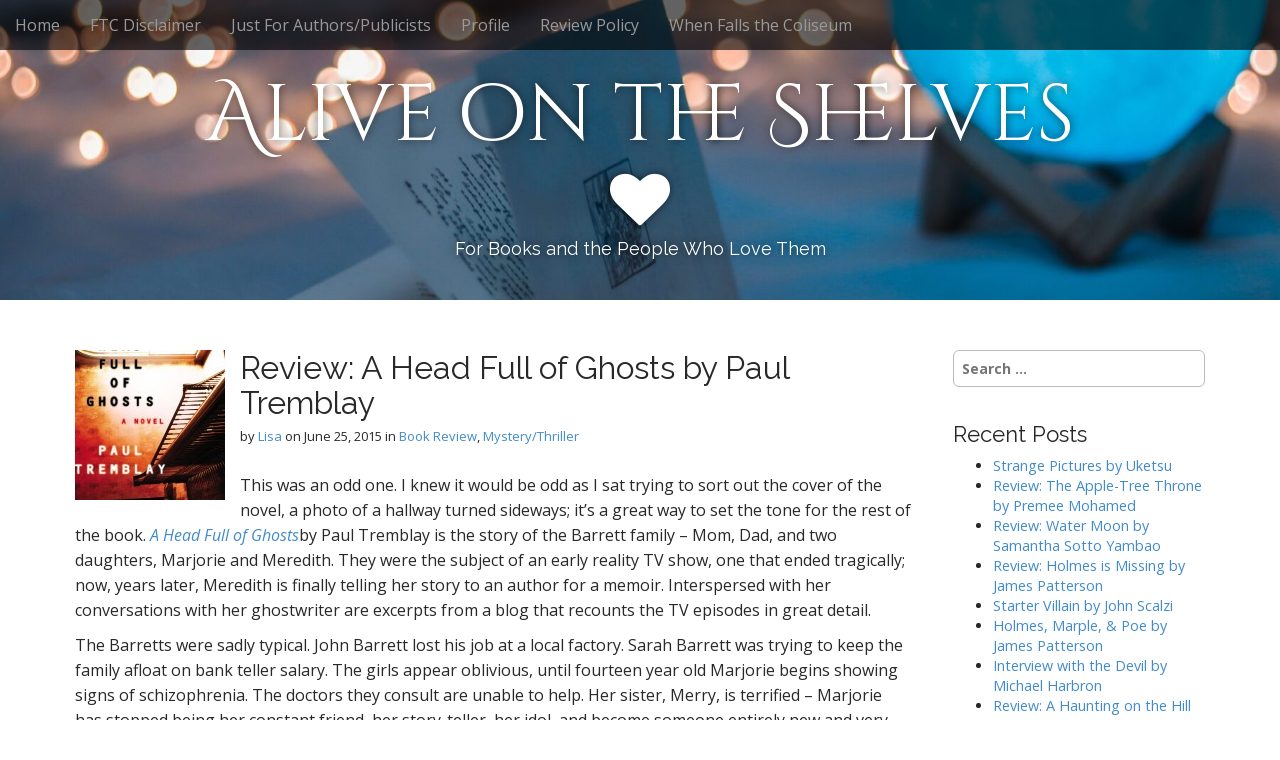

--- FILE ---
content_type: text/html; charset=UTF-8
request_url: https://aliveontheshelves.com/2015/06/review-a-head-full-of-ghosts-by-paul-tremblay/
body_size: 52065
content:
<!DOCTYPE html>
<!--[if lt IE 7]><html class="no-js lt-ie9 lt-ie8 lt-ie7" lang="en-US"><![endif]-->
<!--[if IE 7]><html class="no-js lt-ie9 lt-ie8" lang="en-US"><![endif]-->
<!--[if IE 8]><html class="no-js lt-ie9" lang="en-US"><![endif]-->
<!--[if gt IE 8]><!--><html class="no-js" lang="en-US"><!--<![endif]-->
<head>
	<meta charset="UTF-8">
	<meta name="viewport" content="width=device-width">
	<link rel="profile" href="http://gmpg.org/xfn/11">
	<link rel="pingback" href="https://aliveontheshelves.com/xmlrpc.php">
	<!--[if IE]><script src="https://aliveontheshelves.com/wp-content/themes/ruby-port2015/library/js/html5.js"></script><![endif]-->
	<title>Review: A Head Full of Ghosts by Paul Tremblay &#8211; Alive on the Shelves</title>
<meta name='robots' content='max-image-preview:large' />
	<style>img:is([sizes="auto" i], [sizes^="auto," i]) { contain-intrinsic-size: 3000px 1500px }</style>
	<link rel='dns-prefetch' href='//fonts.googleapis.com' />
<link rel="alternate" type="application/rss+xml" title="Alive on the Shelves &raquo; Feed" href="https://aliveontheshelves.com/feed/" />
<script type="text/javascript">
/* <![CDATA[ */
window._wpemojiSettings = {"baseUrl":"https:\/\/s.w.org\/images\/core\/emoji\/16.0.1\/72x72\/","ext":".png","svgUrl":"https:\/\/s.w.org\/images\/core\/emoji\/16.0.1\/svg\/","svgExt":".svg","source":{"concatemoji":"https:\/\/aliveontheshelves.com\/wp-includes\/js\/wp-emoji-release.min.js?ver=6.8.3"}};
/*! This file is auto-generated */
!function(s,n){var o,i,e;function c(e){try{var t={supportTests:e,timestamp:(new Date).valueOf()};sessionStorage.setItem(o,JSON.stringify(t))}catch(e){}}function p(e,t,n){e.clearRect(0,0,e.canvas.width,e.canvas.height),e.fillText(t,0,0);var t=new Uint32Array(e.getImageData(0,0,e.canvas.width,e.canvas.height).data),a=(e.clearRect(0,0,e.canvas.width,e.canvas.height),e.fillText(n,0,0),new Uint32Array(e.getImageData(0,0,e.canvas.width,e.canvas.height).data));return t.every(function(e,t){return e===a[t]})}function u(e,t){e.clearRect(0,0,e.canvas.width,e.canvas.height),e.fillText(t,0,0);for(var n=e.getImageData(16,16,1,1),a=0;a<n.data.length;a++)if(0!==n.data[a])return!1;return!0}function f(e,t,n,a){switch(t){case"flag":return n(e,"\ud83c\udff3\ufe0f\u200d\u26a7\ufe0f","\ud83c\udff3\ufe0f\u200b\u26a7\ufe0f")?!1:!n(e,"\ud83c\udde8\ud83c\uddf6","\ud83c\udde8\u200b\ud83c\uddf6")&&!n(e,"\ud83c\udff4\udb40\udc67\udb40\udc62\udb40\udc65\udb40\udc6e\udb40\udc67\udb40\udc7f","\ud83c\udff4\u200b\udb40\udc67\u200b\udb40\udc62\u200b\udb40\udc65\u200b\udb40\udc6e\u200b\udb40\udc67\u200b\udb40\udc7f");case"emoji":return!a(e,"\ud83e\udedf")}return!1}function g(e,t,n,a){var r="undefined"!=typeof WorkerGlobalScope&&self instanceof WorkerGlobalScope?new OffscreenCanvas(300,150):s.createElement("canvas"),o=r.getContext("2d",{willReadFrequently:!0}),i=(o.textBaseline="top",o.font="600 32px Arial",{});return e.forEach(function(e){i[e]=t(o,e,n,a)}),i}function t(e){var t=s.createElement("script");t.src=e,t.defer=!0,s.head.appendChild(t)}"undefined"!=typeof Promise&&(o="wpEmojiSettingsSupports",i=["flag","emoji"],n.supports={everything:!0,everythingExceptFlag:!0},e=new Promise(function(e){s.addEventListener("DOMContentLoaded",e,{once:!0})}),new Promise(function(t){var n=function(){try{var e=JSON.parse(sessionStorage.getItem(o));if("object"==typeof e&&"number"==typeof e.timestamp&&(new Date).valueOf()<e.timestamp+604800&&"object"==typeof e.supportTests)return e.supportTests}catch(e){}return null}();if(!n){if("undefined"!=typeof Worker&&"undefined"!=typeof OffscreenCanvas&&"undefined"!=typeof URL&&URL.createObjectURL&&"undefined"!=typeof Blob)try{var e="postMessage("+g.toString()+"("+[JSON.stringify(i),f.toString(),p.toString(),u.toString()].join(",")+"));",a=new Blob([e],{type:"text/javascript"}),r=new Worker(URL.createObjectURL(a),{name:"wpTestEmojiSupports"});return void(r.onmessage=function(e){c(n=e.data),r.terminate(),t(n)})}catch(e){}c(n=g(i,f,p,u))}t(n)}).then(function(e){for(var t in e)n.supports[t]=e[t],n.supports.everything=n.supports.everything&&n.supports[t],"flag"!==t&&(n.supports.everythingExceptFlag=n.supports.everythingExceptFlag&&n.supports[t]);n.supports.everythingExceptFlag=n.supports.everythingExceptFlag&&!n.supports.flag,n.DOMReady=!1,n.readyCallback=function(){n.DOMReady=!0}}).then(function(){return e}).then(function(){var e;n.supports.everything||(n.readyCallback(),(e=n.source||{}).concatemoji?t(e.concatemoji):e.wpemoji&&e.twemoji&&(t(e.twemoji),t(e.wpemoji)))}))}((window,document),window._wpemojiSettings);
/* ]]> */
</script>
<style id='wp-emoji-styles-inline-css' type='text/css'>

	img.wp-smiley, img.emoji {
		display: inline !important;
		border: none !important;
		box-shadow: none !important;
		height: 1em !important;
		width: 1em !important;
		margin: 0 0.07em !important;
		vertical-align: -0.1em !important;
		background: none !important;
		padding: 0 !important;
	}
</style>
<link rel='stylesheet' id='wp-block-library-css' href='https://aliveontheshelves.com/wp-includes/css/dist/block-library/style.min.css?ver=6.8.3' type='text/css' media='all' />
<style id='classic-theme-styles-inline-css' type='text/css'>
/*! This file is auto-generated */
.wp-block-button__link{color:#fff;background-color:#32373c;border-radius:9999px;box-shadow:none;text-decoration:none;padding:calc(.667em + 2px) calc(1.333em + 2px);font-size:1.125em}.wp-block-file__button{background:#32373c;color:#fff;text-decoration:none}
</style>
<style id='global-styles-inline-css' type='text/css'>
:root{--wp--preset--aspect-ratio--square: 1;--wp--preset--aspect-ratio--4-3: 4/3;--wp--preset--aspect-ratio--3-4: 3/4;--wp--preset--aspect-ratio--3-2: 3/2;--wp--preset--aspect-ratio--2-3: 2/3;--wp--preset--aspect-ratio--16-9: 16/9;--wp--preset--aspect-ratio--9-16: 9/16;--wp--preset--color--black: #000000;--wp--preset--color--cyan-bluish-gray: #abb8c3;--wp--preset--color--white: #ffffff;--wp--preset--color--pale-pink: #f78da7;--wp--preset--color--vivid-red: #cf2e2e;--wp--preset--color--luminous-vivid-orange: #ff6900;--wp--preset--color--luminous-vivid-amber: #fcb900;--wp--preset--color--light-green-cyan: #7bdcb5;--wp--preset--color--vivid-green-cyan: #00d084;--wp--preset--color--pale-cyan-blue: #8ed1fc;--wp--preset--color--vivid-cyan-blue: #0693e3;--wp--preset--color--vivid-purple: #9b51e0;--wp--preset--gradient--vivid-cyan-blue-to-vivid-purple: linear-gradient(135deg,rgba(6,147,227,1) 0%,rgb(155,81,224) 100%);--wp--preset--gradient--light-green-cyan-to-vivid-green-cyan: linear-gradient(135deg,rgb(122,220,180) 0%,rgb(0,208,130) 100%);--wp--preset--gradient--luminous-vivid-amber-to-luminous-vivid-orange: linear-gradient(135deg,rgba(252,185,0,1) 0%,rgba(255,105,0,1) 100%);--wp--preset--gradient--luminous-vivid-orange-to-vivid-red: linear-gradient(135deg,rgba(255,105,0,1) 0%,rgb(207,46,46) 100%);--wp--preset--gradient--very-light-gray-to-cyan-bluish-gray: linear-gradient(135deg,rgb(238,238,238) 0%,rgb(169,184,195) 100%);--wp--preset--gradient--cool-to-warm-spectrum: linear-gradient(135deg,rgb(74,234,220) 0%,rgb(151,120,209) 20%,rgb(207,42,186) 40%,rgb(238,44,130) 60%,rgb(251,105,98) 80%,rgb(254,248,76) 100%);--wp--preset--gradient--blush-light-purple: linear-gradient(135deg,rgb(255,206,236) 0%,rgb(152,150,240) 100%);--wp--preset--gradient--blush-bordeaux: linear-gradient(135deg,rgb(254,205,165) 0%,rgb(254,45,45) 50%,rgb(107,0,62) 100%);--wp--preset--gradient--luminous-dusk: linear-gradient(135deg,rgb(255,203,112) 0%,rgb(199,81,192) 50%,rgb(65,88,208) 100%);--wp--preset--gradient--pale-ocean: linear-gradient(135deg,rgb(255,245,203) 0%,rgb(182,227,212) 50%,rgb(51,167,181) 100%);--wp--preset--gradient--electric-grass: linear-gradient(135deg,rgb(202,248,128) 0%,rgb(113,206,126) 100%);--wp--preset--gradient--midnight: linear-gradient(135deg,rgb(2,3,129) 0%,rgb(40,116,252) 100%);--wp--preset--font-size--small: 13px;--wp--preset--font-size--medium: 20px;--wp--preset--font-size--large: 36px;--wp--preset--font-size--x-large: 42px;--wp--preset--spacing--20: 0.44rem;--wp--preset--spacing--30: 0.67rem;--wp--preset--spacing--40: 1rem;--wp--preset--spacing--50: 1.5rem;--wp--preset--spacing--60: 2.25rem;--wp--preset--spacing--70: 3.38rem;--wp--preset--spacing--80: 5.06rem;--wp--preset--shadow--natural: 6px 6px 9px rgba(0, 0, 0, 0.2);--wp--preset--shadow--deep: 12px 12px 50px rgba(0, 0, 0, 0.4);--wp--preset--shadow--sharp: 6px 6px 0px rgba(0, 0, 0, 0.2);--wp--preset--shadow--outlined: 6px 6px 0px -3px rgba(255, 255, 255, 1), 6px 6px rgba(0, 0, 0, 1);--wp--preset--shadow--crisp: 6px 6px 0px rgba(0, 0, 0, 1);}:where(.is-layout-flex){gap: 0.5em;}:where(.is-layout-grid){gap: 0.5em;}body .is-layout-flex{display: flex;}.is-layout-flex{flex-wrap: wrap;align-items: center;}.is-layout-flex > :is(*, div){margin: 0;}body .is-layout-grid{display: grid;}.is-layout-grid > :is(*, div){margin: 0;}:where(.wp-block-columns.is-layout-flex){gap: 2em;}:where(.wp-block-columns.is-layout-grid){gap: 2em;}:where(.wp-block-post-template.is-layout-flex){gap: 1.25em;}:where(.wp-block-post-template.is-layout-grid){gap: 1.25em;}.has-black-color{color: var(--wp--preset--color--black) !important;}.has-cyan-bluish-gray-color{color: var(--wp--preset--color--cyan-bluish-gray) !important;}.has-white-color{color: var(--wp--preset--color--white) !important;}.has-pale-pink-color{color: var(--wp--preset--color--pale-pink) !important;}.has-vivid-red-color{color: var(--wp--preset--color--vivid-red) !important;}.has-luminous-vivid-orange-color{color: var(--wp--preset--color--luminous-vivid-orange) !important;}.has-luminous-vivid-amber-color{color: var(--wp--preset--color--luminous-vivid-amber) !important;}.has-light-green-cyan-color{color: var(--wp--preset--color--light-green-cyan) !important;}.has-vivid-green-cyan-color{color: var(--wp--preset--color--vivid-green-cyan) !important;}.has-pale-cyan-blue-color{color: var(--wp--preset--color--pale-cyan-blue) !important;}.has-vivid-cyan-blue-color{color: var(--wp--preset--color--vivid-cyan-blue) !important;}.has-vivid-purple-color{color: var(--wp--preset--color--vivid-purple) !important;}.has-black-background-color{background-color: var(--wp--preset--color--black) !important;}.has-cyan-bluish-gray-background-color{background-color: var(--wp--preset--color--cyan-bluish-gray) !important;}.has-white-background-color{background-color: var(--wp--preset--color--white) !important;}.has-pale-pink-background-color{background-color: var(--wp--preset--color--pale-pink) !important;}.has-vivid-red-background-color{background-color: var(--wp--preset--color--vivid-red) !important;}.has-luminous-vivid-orange-background-color{background-color: var(--wp--preset--color--luminous-vivid-orange) !important;}.has-luminous-vivid-amber-background-color{background-color: var(--wp--preset--color--luminous-vivid-amber) !important;}.has-light-green-cyan-background-color{background-color: var(--wp--preset--color--light-green-cyan) !important;}.has-vivid-green-cyan-background-color{background-color: var(--wp--preset--color--vivid-green-cyan) !important;}.has-pale-cyan-blue-background-color{background-color: var(--wp--preset--color--pale-cyan-blue) !important;}.has-vivid-cyan-blue-background-color{background-color: var(--wp--preset--color--vivid-cyan-blue) !important;}.has-vivid-purple-background-color{background-color: var(--wp--preset--color--vivid-purple) !important;}.has-black-border-color{border-color: var(--wp--preset--color--black) !important;}.has-cyan-bluish-gray-border-color{border-color: var(--wp--preset--color--cyan-bluish-gray) !important;}.has-white-border-color{border-color: var(--wp--preset--color--white) !important;}.has-pale-pink-border-color{border-color: var(--wp--preset--color--pale-pink) !important;}.has-vivid-red-border-color{border-color: var(--wp--preset--color--vivid-red) !important;}.has-luminous-vivid-orange-border-color{border-color: var(--wp--preset--color--luminous-vivid-orange) !important;}.has-luminous-vivid-amber-border-color{border-color: var(--wp--preset--color--luminous-vivid-amber) !important;}.has-light-green-cyan-border-color{border-color: var(--wp--preset--color--light-green-cyan) !important;}.has-vivid-green-cyan-border-color{border-color: var(--wp--preset--color--vivid-green-cyan) !important;}.has-pale-cyan-blue-border-color{border-color: var(--wp--preset--color--pale-cyan-blue) !important;}.has-vivid-cyan-blue-border-color{border-color: var(--wp--preset--color--vivid-cyan-blue) !important;}.has-vivid-purple-border-color{border-color: var(--wp--preset--color--vivid-purple) !important;}.has-vivid-cyan-blue-to-vivid-purple-gradient-background{background: var(--wp--preset--gradient--vivid-cyan-blue-to-vivid-purple) !important;}.has-light-green-cyan-to-vivid-green-cyan-gradient-background{background: var(--wp--preset--gradient--light-green-cyan-to-vivid-green-cyan) !important;}.has-luminous-vivid-amber-to-luminous-vivid-orange-gradient-background{background: var(--wp--preset--gradient--luminous-vivid-amber-to-luminous-vivid-orange) !important;}.has-luminous-vivid-orange-to-vivid-red-gradient-background{background: var(--wp--preset--gradient--luminous-vivid-orange-to-vivid-red) !important;}.has-very-light-gray-to-cyan-bluish-gray-gradient-background{background: var(--wp--preset--gradient--very-light-gray-to-cyan-bluish-gray) !important;}.has-cool-to-warm-spectrum-gradient-background{background: var(--wp--preset--gradient--cool-to-warm-spectrum) !important;}.has-blush-light-purple-gradient-background{background: var(--wp--preset--gradient--blush-light-purple) !important;}.has-blush-bordeaux-gradient-background{background: var(--wp--preset--gradient--blush-bordeaux) !important;}.has-luminous-dusk-gradient-background{background: var(--wp--preset--gradient--luminous-dusk) !important;}.has-pale-ocean-gradient-background{background: var(--wp--preset--gradient--pale-ocean) !important;}.has-electric-grass-gradient-background{background: var(--wp--preset--gradient--electric-grass) !important;}.has-midnight-gradient-background{background: var(--wp--preset--gradient--midnight) !important;}.has-small-font-size{font-size: var(--wp--preset--font-size--small) !important;}.has-medium-font-size{font-size: var(--wp--preset--font-size--medium) !important;}.has-large-font-size{font-size: var(--wp--preset--font-size--large) !important;}.has-x-large-font-size{font-size: var(--wp--preset--font-size--x-large) !important;}
:where(.wp-block-post-template.is-layout-flex){gap: 1.25em;}:where(.wp-block-post-template.is-layout-grid){gap: 1.25em;}
:where(.wp-block-columns.is-layout-flex){gap: 2em;}:where(.wp-block-columns.is-layout-grid){gap: 2em;}
:root :where(.wp-block-pullquote){font-size: 1.5em;line-height: 1.6;}
</style>
<link rel='stylesheet' id='contact-form-7-css' href='https://aliveontheshelves.com/wp-content/plugins/contact-form-7/includes/css/styles.css?ver=6.1' type='text/css' media='all' />
<link rel='stylesheet' id='theme_stylesheet-css' href='https://aliveontheshelves.com/wp-content/themes/ruby-port2015/style.css?ver=6.8.3' type='text/css' media='all' />
<link rel='stylesheet' id='google_fonts-css' href='//fonts.googleapis.com/css?family=Cinzel+Decorative|Raleway|Open+Sans:400,400italic,700,700italic' type='text/css' media='all' />
<link rel='stylesheet' id='font_awesome-css' href='https://aliveontheshelves.com/wp-content/themes/ruby-port2015/library/css/font-awesome.css?ver=4.3.0' type='text/css' media='all' />
<script type="text/javascript" src="https://aliveontheshelves.com/wp-includes/js/jquery/jquery.min.js?ver=3.7.1" id="jquery-core-js"></script>
<script type="text/javascript" src="https://aliveontheshelves.com/wp-includes/js/jquery/jquery-migrate.min.js?ver=3.4.1" id="jquery-migrate-js"></script>
<link rel="https://api.w.org/" href="https://aliveontheshelves.com/wp-json/" /><link rel="alternate" title="JSON" type="application/json" href="https://aliveontheshelves.com/wp-json/wp/v2/posts/5885" /><link rel="EditURI" type="application/rsd+xml" title="RSD" href="https://aliveontheshelves.com/xmlrpc.php?rsd" />
<meta name="generator" content="WordPress 6.8.3" />
<link rel="canonical" href="https://aliveontheshelves.com/2015/06/review-a-head-full-of-ghosts-by-paul-tremblay/" />
<link rel='shortlink' href='https://aliveontheshelves.com/?p=5885' />
<link rel="alternate" title="oEmbed (JSON)" type="application/json+oembed" href="https://aliveontheshelves.com/wp-json/oembed/1.0/embed?url=https%3A%2F%2Faliveontheshelves.com%2F2015%2F06%2Freview-a-head-full-of-ghosts-by-paul-tremblay%2F" />
<link rel="alternate" title="oEmbed (XML)" type="text/xml+oembed" href="https://aliveontheshelves.com/wp-json/oembed/1.0/embed?url=https%3A%2F%2Faliveontheshelves.com%2F2015%2F06%2Freview-a-head-full-of-ghosts-by-paul-tremblay%2F&#038;format=xml" />
<style>
.container { max-width: 1170px; }
</style>
	</head>
<body class="wp-singular post-template-default single single-post postid-5885 single-format-standard wp-theme-ruby-port2015 no-fittext basic">

	<div id="page">

		<header id="header">
			<nav id="site-navigation" class="navbar navbar-inverse navbar-fixed-top" role="navigation">
				<h3 class="sr-only">Main menu</h3>
				<a class="sr-only" href="#primary" title="Skip to content">Skip to content</a>

				<div class="navbar-header">
					<button type="button" class="navbar-toggle" data-toggle="collapse" data-target=".navbar-collapse">
				        <span class="icon-bar"></span>
				        <span class="icon-bar"></span>
				        <span class="icon-bar"></span>
				    </button>
				</div>

				<div class="collapse navbar-collapse">
					<ul id="menu-menu-1" class="nav navbar-nav"><li id="menu-item-6196" class="menu-item menu-item-type-custom menu-item-object-custom menu-item-home menu-item-6196"><a href="http://aliveontheshelves.com/">Home</a></li>
<li id="menu-item-6197" class="menu-item menu-item-type-post_type menu-item-object-page menu-item-6197"><a href="https://aliveontheshelves.com/ftc-disclaimer/">FTC Disclaimer</a></li>
<li id="menu-item-6199" class="menu-item menu-item-type-post_type menu-item-object-page menu-item-6199"><a href="https://aliveontheshelves.com/for-authorspublicists/">Just For Authors/Publicists</a></li>
<li id="menu-item-6200" class="menu-item menu-item-type-post_type menu-item-object-page menu-item-6200"><a href="https://aliveontheshelves.com/about/">Profile</a></li>
<li id="menu-item-6201" class="menu-item menu-item-type-post_type menu-item-object-page menu-item-6201"><a href="https://aliveontheshelves.com/review-policy/">Review Policy</a></li>
<li id="menu-item-6202" class="menu-item menu-item-type-post_type menu-item-object-page menu-item-6202"><a href="https://aliveontheshelves.com/when-falls-the-coliseum/">When Falls the Coliseum</a></li>
</ul>				</div>
			</nav><!-- #site-navigation -->

			 <div class="title-card-wrapper">
                <div class="title-card">
    				<div id="site-meta">
    					<h1 id="site-title">
    						<a href="https://aliveontheshelves.com" title="Alive on the Shelves" rel="home">Alive on the Shelves</a>
    					</h1>

    					    					<i class="fa fa-heart"></i>
    					
    					<h2 id="site-description">
    						For Books and the People Who Love Them    					</h2>
						    					<a href="#" id="more-site" class="btn btn-default btn-lg">See More</a>
    				</div>

    							<img class="header-img" src="https://aliveontheshelves.com/wp-content/uploads/2020/06/cropped-dollar-gill-0V7_N62zZcU-unsplash-scaled-1.jpg" alt="" />
							</div>
			</div>

		</header>

		<main>
	<div class="container">
		<div class="row">
			<div id="primary" class="col-md-9 hfeed">
										<article id="post-5885" class="clearfix post-5885 post type-post status-publish format-standard has-post-thumbnail hentry category-book-review category-mystery xfolkentry">
				<a href="https://aliveontheshelves.com/2015/06/review-a-head-full-of-ghosts-by-paul-tremblay/">
			<img width="150" height="150" src="https://aliveontheshelves.com/wp-content/uploads/2015/02/ghosts-150x150.jpg" class="alignleft wp-post-image" alt="" decoding="async" />		</a>
		
	<h1 class="entry-title taggedlink">
					Review: A Head Full of Ghosts by Paul Tremblay			</h1>

		<div class="entry-meta">
		by <span class="vcard author"><span class="fn"><a href="https://aliveontheshelves.com/author/lisa/" title="Posts by Lisa" rel="author">Lisa</a></span></span>&nbsp;on&nbsp;<a href="https://aliveontheshelves.com/2015/06/review-a-head-full-of-ghosts-by-paul-tremblay/" class="time"><time class="date published updated" datetime="2015-06-25">June 25, 2015</time></a>&nbsp;in&nbsp;<a href="https://aliveontheshelves.com/category/book-review/" rel="category tag">Book Review</a>, <a href="https://aliveontheshelves.com/category/mystery/" rel="category tag">Mystery/Thriller</a>	</div>
	
	    <div class="entry-content description clearfix">
		    <p>This was an odd one. I knew it would be odd as I sat trying to sort out the cover of the novel, a photo of a hallway turned sideways; it&#8217;s a great way to set the tone for the rest of the book. <em><a href="http://www.amazon.com/gp/product/0062363239/ref=as_li_tl?ie=UTF8&amp;camp=1789&amp;creative=9325&amp;creativeASIN=0062363239&amp;linkCode=as2&amp;tag=alivontheshal-20&amp;linkId=GZPR2FJSGA3MS5BV">A Head Full of Ghosts</a><img decoding="async" style="border: none !important; margin: 0px !important;" src="http://ir-na.amazon-adsystem.com/e/ir?t=alivontheshal-20&amp;l=as2&amp;o=1&amp;a=0062363239" alt="" width="1" height="1" border="0" /></em>by Paul Tremblay is the story of the Barrett family &#8211; Mom, Dad, and two daughters, Marjorie and Meredith. They were the subject of an early reality TV show, one that ended tragically; now, years later, Meredith is finally telling her story to an author for a memoir. Interspersed with her conversations with her ghostwriter are excerpts from a blog that recounts the TV episodes in great detail.</p>
<p>The Barretts were sadly typical. John Barrett lost his job at a local factory. Sarah Barrett was trying to keep the family afloat on bank teller salary. The girls appear oblivious, until fourteen year old Marjorie begins showing signs of schizophrenia. The doctors they consult are unable to help. Her sister, Merry, is terrified &#8211; Marjorie has stopped being her constant friend, her story-teller, her idol, and become someone entirely new and very frightening.</p>
<blockquote><p>I told her to get out, to leave my room, to go away.</p>
<p>Skeleton-white hands came out from under the blanket and wrapped around her neck. They pulled the blanket down over her face, skin tight, and the blanket formed a shroud with dark valleys for eyes and mouth, her nose flattened against the unyielding cloth. Her mouth moved and choking growls came out. Those hands squeezed so the blanket pulled tighter and she shook her head, thrashed it around violently, and she gasped and pleaded with someone to stop or maybe she said she was trying to stop. Her hands were still closed around her own neck, and I&#8217;m sure it was some sort of optical illusion or a trick or kink of memory because her neck couldn&#8217;t have gotten as thin as I remember it getting&#8230;</p></blockquote>
<p>Scary stuff for an eight year old. Is Marjorie going crazy? Or is it something more disturbing?</p>
<p>Eventually, John Barrett turns to his priest for help and advice. He is the only member of the family that is religious (his wife is openly scornful) and he and the priest decide that this might very well be a case of demonic possession. And somehow, the decision is made to turn the family&#8217;s struggles and Marjorie&#8217;s exorcism into a reality TV show, although Merry was too young to know the details. The show will certainly help the family&#8217;s financial problems. Sarah is clearly uncertain about turning the whole thing into a spectacle, but John convinces her. I can&#8217;t imagine that it was what any mother would have wanted for her family.</p>
<p>More sad for me than Marjorie&#8217;s illness was Merry&#8217;s friendship with Ken, one of the show&#8217;s writers. She seems so desperate for attention, so lost in the drama of her sister&#8217;s illness and the way her family is crumbling around her. The idea that she has latched on to this man who is part of a team of people who are profiting from her family&#8217;s horrible situation was just heartbreaking.</p>
<p>I wasn&#8217;t sure what to expect from the ending &#8211; a nice way to finish a mystery. You know it&#8217;s going to be bad, everything is leading up to a terrible conclusion, but you&#8217;re not sure what kind of bad it will be. Will Marjorie turn out to be faking it all, exposed on national TV, leaving the family the laughingstock of their small town? Is that worse than finding out she&#8217;s possessed by demons or that their house is haunted? Or is something else stirring in that house? Could one of these girls be an evil genius? Marjorie seems lucid much of the time, and seems to be plotting something with Meredith, but is that the demon talking?  Right up to the end, even after you know how Marjorie&#8217;s story ended, there are hints that maybe, just maybe, there is more to the story. I love that &#8211; I want a book to keep me guessing, to let me sort out alternative endings on my own.</p>
<p>My copy of <em><a href="http://www.amazon.com/gp/product/0062363239/ref=as_li_tl?ie=UTF8&amp;camp=1789&amp;creative=9325&amp;creativeASIN=0062363239&amp;linkCode=as2&amp;tag=alivontheshal-20&amp;linkId=GZPR2FJSGA3MS5BV">A Head Full of Ghosts</a><img decoding="async" style="border: none !important; margin: 0px !important;" src="http://ir-na.amazon-adsystem.com/e/ir?t=alivontheshal-20&amp;l=as2&amp;o=1&amp;a=0062363239" alt="" width="1" height="1" border="0" /></em> was an Advanced Reader Copy, provided free of charge.</p>
<p><img fetchpriority="high" decoding="async" class="alignleft wp-image-5703" src="http://aliveontheshelves.com/wp-content/uploads/2015/02/ghosts-678x1024.jpg" alt="ghosts" width="522" height="787" srcset="https://aliveontheshelves.com/wp-content/uploads/2015/02/ghosts-678x1024.jpg 678w, https://aliveontheshelves.com/wp-content/uploads/2015/02/ghosts-199x300.jpg 199w, https://aliveontheshelves.com/wp-content/uploads/2015/02/ghosts.jpg 1600w" sizes="(max-width: 522px) 100vw, 522px" /></p>
	    </div><!-- .entry-content -->
	    	<footer class="clearfix">
	    	</footer><!-- .entry -->
	</article><!-- #post-5885 -->
					<div id="posts-pagination" class="clearfix">
						<h3 class="sr-only">Post navigation</h3>
						<div class="previous pull-left"><a href="https://aliveontheshelves.com/2015/06/new-on-the-shelves-110/" rel="prev"><i class="fa fa-mail-reply"></i> New on the Shelves</a></div>
						<div class="next pull-right"><a href="https://aliveontheshelves.com/2015/06/hot-guys-with-books-51/" rel="next">Hot Guys with Books <i class="fa fa-mail-forward"></i></a></div>
					</div><!-- #posts-pagination -->

					
<div id="comments" class="comments-area">
	
	
	</div><!-- #comments .comments-area -->
							</div>
				<div id="secondary" class="col-md-3" role="complementary">
		<aside id="search-2" class="widget widget_search"><form role="search" method="get" class="search-form" action="https://aliveontheshelves.com">
	<label>
		<span class="sr-only">Search for:</span>
		<input type="search" class="search-field" placeholder="Search &hellip;" value="" name="s">
	</label>
</form></aside>
		<aside id="recent-posts-3" class="widget widget_recent_entries">
		<h3 class="widget-title">Recent Posts</h3>
		<ul>
											<li>
					<a href="https://aliveontheshelves.com/2025/05/strange-pictures-by-uketsu/">Strange Pictures by Uketsu</a>
									</li>
											<li>
					<a href="https://aliveontheshelves.com/2025/02/review-the-apple-tree-throne-by-premee-mohamed/">Review: The Apple-Tree Throne by Premee Mohamed</a>
									</li>
											<li>
					<a href="https://aliveontheshelves.com/2025/02/review-water-moon-by-samantha-sotto-yambao/">Review: Water Moon by Samantha Sotto Yambao </a>
									</li>
											<li>
					<a href="https://aliveontheshelves.com/2025/02/review-holmes-is-missing-by-james-patterson/">Review: Holmes is Missing by James Patterson</a>
									</li>
											<li>
					<a href="https://aliveontheshelves.com/2025/01/starter-villain-by-john-scalzi/">Starter Villain by John Scalzi</a>
									</li>
											<li>
					<a href="https://aliveontheshelves.com/2025/01/holmes-marple-poe-by-james-patterson/">Holmes, Marple, &amp; Poe by James Patterson</a>
									</li>
											<li>
					<a href="https://aliveontheshelves.com/2025/01/interview-with-the-devil-by-michael-harbron/">Interview with the Devil by Michael Harbron</a>
									</li>
											<li>
					<a href="https://aliveontheshelves.com/2025/01/review-a-haunting-on-the-hill-by-elizabeth-hand/">Review: A Haunting on the Hill by Elizabeth Hand</a>
									</li>
											<li>
					<a href="https://aliveontheshelves.com/2024/12/review-devolution-a-firsthand-account-of-the-rainier-sasquatch-massacre-by-max-brooks/">Review: Devolution: A Firsthand Account of the Rainier Sasquatch Massacre by Max Brooks</a>
									</li>
											<li>
					<a href="https://aliveontheshelves.com/2024/12/review-ghost-radio-by-leopoldo-gout/">Review: Ghost Radio by Leopoldo Gout</a>
									</li>
					</ul>

		</aside><aside id="tag_cloud-3" class="widget widget_tag_cloud"><h3 class="widget-title">Tags</h3><div class="tagcloud"><a href="https://aliveontheshelves.com/tag/alafair-burke/" class="tag-cloud-link tag-link-106 tag-link-position-1" style="font-size: 14.3pt;" aria-label="alafair burke (2 items)">alafair burke</a>
<a href="https://aliveontheshelves.com/tag/alone/" class="tag-cloud-link tag-link-70 tag-link-position-2" style="font-size: 14.3pt;" aria-label="Alone (2 items)">Alone</a>
<a href="https://aliveontheshelves.com/tag/awards/" class="tag-cloud-link tag-link-65 tag-link-position-3" style="font-size: 18.5pt;" aria-label="Awards (3 items)">Awards</a>
<a href="https://aliveontheshelves.com/tag/banned-books-week/" class="tag-cloud-link tag-link-27 tag-link-position-4" style="font-size: 22pt;" aria-label="Banned Books Week (4 items)">Banned Books Week</a>
<a href="https://aliveontheshelves.com/tag/bbaw/" class="tag-cloud-link tag-link-25 tag-link-position-5" style="font-size: 14.3pt;" aria-label="BBAW (2 items)">BBAW</a>
<a href="https://aliveontheshelves.com/tag/cartoon/" class="tag-cloud-link tag-link-56 tag-link-position-6" style="font-size: 18.5pt;" aria-label="cartoon (3 items)">cartoon</a>
<a href="https://aliveontheshelves.com/tag/christmas/" class="tag-cloud-link tag-link-62 tag-link-position-7" style="font-size: 22pt;" aria-label="Christmas (4 items)">Christmas</a>
<a href="https://aliveontheshelves.com/tag/cookbook/" class="tag-cloud-link tag-link-237 tag-link-position-8" style="font-size: 14.3pt;" aria-label="Cookbooks (2 items)">Cookbooks</a>
<a href="https://aliveontheshelves.com/tag/dirty-jokes/" class="tag-cloud-link tag-link-164 tag-link-position-9" style="font-size: 14.3pt;" aria-label="dirty jokes (2 items)">dirty jokes</a>
<a href="https://aliveontheshelves.com/tag/ellen-horan/" class="tag-cloud-link tag-link-105 tag-link-position-10" style="font-size: 14.3pt;" aria-label="ellen horan (2 items)">ellen horan</a>
<a href="https://aliveontheshelves.com/tag/fantasy/" class="tag-cloud-link tag-link-210 tag-link-position-11" style="font-size: 8pt;" aria-label="Fantasy (1 item)">Fantasy</a>
<a href="https://aliveontheshelves.com/tag/garth-stein/" class="tag-cloud-link tag-link-91 tag-link-position-12" style="font-size: 14.3pt;" aria-label="Garth Stein (2 items)">Garth Stein</a>
<a href="https://aliveontheshelves.com/tag/gilbert-gottfried/" class="tag-cloud-link tag-link-162 tag-link-position-13" style="font-size: 18.5pt;" aria-label="Gilbert Gottfried (3 items)">Gilbert Gottfried</a>
<a href="https://aliveontheshelves.com/tag/headless-horseman/" class="tag-cloud-link tag-link-201 tag-link-position-14" style="font-size: 8pt;" aria-label="Headless Horseman (1 item)">Headless Horseman</a>
<a href="https://aliveontheshelves.com/tag/heresy/" class="tag-cloud-link tag-link-96 tag-link-position-15" style="font-size: 14.3pt;" aria-label="heresy (2 items)">heresy</a>
<a href="https://aliveontheshelves.com/tag/historical-fiction/" class="tag-cloud-link tag-link-235 tag-link-position-16" style="font-size: 18.5pt;" aria-label="Historical Fiction (3 items)">Historical Fiction</a>
<a href="https://aliveontheshelves.com/tag/holly-black/" class="tag-cloud-link tag-link-212 tag-link-position-17" style="font-size: 8pt;" aria-label="Holly Black (1 item)">Holly Black</a>
<a href="https://aliveontheshelves.com/tag/horns/" class="tag-cloud-link tag-link-107 tag-link-position-18" style="font-size: 14.3pt;" aria-label="horns (2 items)">horns</a>
<a href="https://aliveontheshelves.com/tag/ice-cold/" class="tag-cloud-link tag-link-148 tag-link-position-19" style="font-size: 14.3pt;" aria-label="Ice Cold (2 items)">Ice Cold</a>
<a href="https://aliveontheshelves.com/tag/jake-bannerman/" class="tag-cloud-link tag-link-202 tag-link-position-20" style="font-size: 8pt;" aria-label="Jake Bannerman (1 item)">Jake Bannerman</a>
<a href="https://aliveontheshelves.com/tag/jim-butcher/" class="tag-cloud-link tag-link-211 tag-link-position-21" style="font-size: 8pt;" aria-label="Jim Butcher (1 item)">Jim Butcher</a>
<a href="https://aliveontheshelves.com/tag/joe-hill/" class="tag-cloud-link tag-link-104 tag-link-position-22" style="font-size: 14.3pt;" aria-label="joe hill (2 items)">joe hill</a>
<a href="https://aliveontheshelves.com/tag/john-dies-at-the-end/" class="tag-cloud-link tag-link-92 tag-link-position-23" style="font-size: 14.3pt;" aria-label="John Dies at the End (2 items)">John Dies at the End</a>
<a href="https://aliveontheshelves.com/tag/let-the-right-one-in/" class="tag-cloud-link tag-link-79 tag-link-position-24" style="font-size: 18.5pt;" aria-label="Let the Right One In (3 items)">Let the Right One In</a>
<a href="https://aliveontheshelves.com/tag/macbeth/" class="tag-cloud-link tag-link-209 tag-link-position-25" style="font-size: 8pt;" aria-label="Macbeth (1 item)">Macbeth</a>
<a href="https://aliveontheshelves.com/tag/michael-connelly/" class="tag-cloud-link tag-link-69 tag-link-position-26" style="font-size: 18.5pt;" aria-label="Michael Connelly (3 items)">Michael Connelly</a>
<a href="https://aliveontheshelves.com/tag/mr-darcy/" class="tag-cloud-link tag-link-166 tag-link-position-27" style="font-size: 14.3pt;" aria-label="Mr. Darcy (2 items)">Mr. Darcy</a>
<a href="https://aliveontheshelves.com/tag/murder/" class="tag-cloud-link tag-link-257 tag-link-position-28" style="font-size: 14.3pt;" aria-label="Murder (2 items)">Murder</a>
<a href="https://aliveontheshelves.com/tag/nobs/" class="tag-cloud-link tag-link-112 tag-link-position-29" style="font-size: 18.5pt;" aria-label="NOBS (3 items)">NOBS</a>
<a href="https://aliveontheshelves.com/tag/obituary/" class="tag-cloud-link tag-link-63 tag-link-position-30" style="font-size: 14.3pt;" aria-label="Obituary (2 items)">Obituary</a>
<a href="https://aliveontheshelves.com/tag/paris/" class="tag-cloud-link tag-link-206 tag-link-position-31" style="font-size: 8pt;" aria-label="Paris (1 item)">Paris</a>
<a href="https://aliveontheshelves.com/tag/pitchfork-diaries/" class="tag-cloud-link tag-link-203 tag-link-position-32" style="font-size: 8pt;" aria-label="Pitchfork Diaries (1 item)">Pitchfork Diaries</a>
<a href="https://aliveontheshelves.com/tag/procrastination/" class="tag-cloud-link tag-link-207 tag-link-position-33" style="font-size: 8pt;" aria-label="procrastination (1 item)">procrastination</a>
<a href="https://aliveontheshelves.com/tag/rubber-balls-and-liquor/" class="tag-cloud-link tag-link-163 tag-link-position-34" style="font-size: 18.5pt;" aria-label="Rubber Balls and Liquor (3 items)">Rubber Balls and Liquor</a>
<a href="https://aliveontheshelves.com/tag/sci-fi/" class="tag-cloud-link tag-link-236 tag-link-position-35" style="font-size: 14.3pt;" aria-label="Sci-Fi (2 items)">Sci-Fi</a>
<a href="https://aliveontheshelves.com/tag/sharon-bially/" class="tag-cloud-link tag-link-204 tag-link-position-36" style="font-size: 14.3pt;" aria-label="Sharon Bially (2 items)">Sharon Bially</a>
<a href="https://aliveontheshelves.com/tag/shmoop-2/" class="tag-cloud-link tag-link-208 tag-link-position-37" style="font-size: 8pt;" aria-label="Shmoop (1 item)">Shmoop</a>
<a href="https://aliveontheshelves.com/tag/skiing/" class="tag-cloud-link tag-link-247 tag-link-position-38" style="font-size: 14.3pt;" aria-label="Skiing (2 items)">Skiing</a>
<a href="https://aliveontheshelves.com/tag/soul-to-steal/" class="tag-cloud-link tag-link-200 tag-link-position-39" style="font-size: 8pt;" aria-label="Soul to Steal (1 item)">Soul to Steal</a>
<a href="https://aliveontheshelves.com/tag/tess-gerritsen/" class="tag-cloud-link tag-link-149 tag-link-position-40" style="font-size: 14.3pt;" aria-label="Tess Gerritsen (2 items)">Tess Gerritsen</a>
<a href="https://aliveontheshelves.com/tag/the-dead-hour/" class="tag-cloud-link tag-link-81 tag-link-position-41" style="font-size: 18.5pt;" aria-label="The Dead Hour (3 items)">The Dead Hour</a>
<a href="https://aliveontheshelves.com/tag/the-night-eternal/" class="tag-cloud-link tag-link-216 tag-link-position-42" style="font-size: 14.3pt;" aria-label="The Night Eternal (2 items)">The Night Eternal</a>
<a href="https://aliveontheshelves.com/tag/the-survivors-club/" class="tag-cloud-link tag-link-123 tag-link-position-43" style="font-size: 14.3pt;" aria-label="The Survivor&#039;s Club (2 items)">The Survivor&#039;s Club</a>
<a href="https://aliveontheshelves.com/tag/walter-mosley/" class="tag-cloud-link tag-link-170 tag-link-position-44" style="font-size: 14.3pt;" aria-label="Walter Mosley (2 items)">Walter Mosley</a>
<a href="https://aliveontheshelves.com/tag/zombies/" class="tag-cloud-link tag-link-122 tag-link-position-45" style="font-size: 14.3pt;" aria-label="zombies (2 items)">zombies</a></div>
</aside><aside id="nav_menu-3" class="widget widget_nav_menu"><h3 class="widget-title">Navigate</h3><div class="menu-menu-1-container"><ul id="menu-menu-2" class="menu"><li class="menu-item menu-item-type-custom menu-item-object-custom menu-item-home menu-item-6196"><a href="http://aliveontheshelves.com/">Home</a></li>
<li class="menu-item menu-item-type-post_type menu-item-object-page menu-item-6197"><a href="https://aliveontheshelves.com/ftc-disclaimer/">FTC Disclaimer</a></li>
<li class="menu-item menu-item-type-post_type menu-item-object-page menu-item-6199"><a href="https://aliveontheshelves.com/for-authorspublicists/">Just For Authors/Publicists</a></li>
<li class="menu-item menu-item-type-post_type menu-item-object-page menu-item-6200"><a href="https://aliveontheshelves.com/about/">Profile</a></li>
<li class="menu-item menu-item-type-post_type menu-item-object-page menu-item-6201"><a href="https://aliveontheshelves.com/review-policy/">Review Policy</a></li>
<li class="menu-item menu-item-type-post_type menu-item-object-page menu-item-6202"><a href="https://aliveontheshelves.com/when-falls-the-coliseum/">When Falls the Coliseum</a></li>
</ul></div></aside><aside id="categories-4" class="widget widget_categories"><h3 class="widget-title">Categories</h3>
			<ul>
					<li class="cat-item cat-item-52"><a href="https://aliveontheshelves.com/category/adventuretravel/">Adventure/Travel</a> (12)
</li>
	<li class="cat-item cat-item-51"><a href="https://aliveontheshelves.com/category/blogosphere/">Blogosphere</a> (20)
</li>
	<li class="cat-item cat-item-232"><a href="https://aliveontheshelves.com/category/bonus-goodies/">Bonus Goodies</a> (8)
</li>
	<li class="cat-item cat-item-50"><a href="https://aliveontheshelves.com/category/book-events/">Book Events</a> (38)
</li>
	<li class="cat-item cat-item-4"><a href="https://aliveontheshelves.com/category/book-review/">Book Review</a> (425)
</li>
	<li class="cat-item cat-item-48"><a href="https://aliveontheshelves.com/category/business/">Business</a> (5)
</li>
	<li class="cat-item cat-item-44"><a href="https://aliveontheshelves.com/category/chick-lit/">Chick Lit</a> (8)
</li>
	<li class="cat-item cat-item-22"><a href="https://aliveontheshelves.com/category/commentary/">Commentary</a> (167)
</li>
	<li class="cat-item cat-item-16"><a href="https://aliveontheshelves.com/category/contests/">Contests</a> (52)
</li>
	<li class="cat-item cat-item-31"><a href="https://aliveontheshelves.com/category/cookbook/">Cookbooks</a> (10)
</li>
	<li class="cat-item cat-item-53"><a href="https://aliveontheshelves.com/category/detective-fiction/">Detective Fiction</a> (21)
</li>
	<li class="cat-item cat-item-264"><a href="https://aliveontheshelves.com/category/fantasy/">Fantasy</a> (4)
</li>
	<li class="cat-item cat-item-266"><a href="https://aliveontheshelves.com/category/first-words/">First Words</a> (54)
</li>
	<li class="cat-item cat-item-77"><a href="https://aliveontheshelves.com/category/friday-puzzler/">Friday Puzzler</a> (9)
</li>
	<li class="cat-item cat-item-29"><a href="https://aliveontheshelves.com/category/guest-posts/">Guest Posts</a> (82)
</li>
	<li class="cat-item cat-item-18"><a href="https://aliveontheshelves.com/category/historical-fiction/">Historical Fiction</a> (29)
</li>
	<li class="cat-item cat-item-12"><a href="https://aliveontheshelves.com/category/horror/">Horror</a> (26)
</li>
	<li class="cat-item cat-item-233"><a href="https://aliveontheshelves.com/category/hot-guys-with-books/">Hot Guys with Books</a> (92)
</li>
	<li class="cat-item cat-item-220"><a href="https://aliveontheshelves.com/category/hot-reads/">Hot Reads</a> (4)
</li>
	<li class="cat-item cat-item-13"><a href="https://aliveontheshelves.com/category/library-thing/">Library Thing</a> (50)
</li>
	<li class="cat-item cat-item-67"><a href="https://aliveontheshelves.com/category/literary-fiction/">Literary Fiction</a> (69)
</li>
	<li class="cat-item cat-item-28"><a href="https://aliveontheshelves.com/category/memoir/">Memoir/Biography</a> (28)
</li>
	<li class="cat-item cat-item-3"><a href="https://aliveontheshelves.com/category/mystery/">Mystery/Thriller</a> (113)
</li>
	<li class="cat-item cat-item-11"><a href="https://aliveontheshelves.com/category/new-books/">New Books</a> (245)
</li>
	<li class="cat-item cat-item-90"><a href="https://aliveontheshelves.com/category/new-releases/">New Releases</a> (1)
</li>
	<li class="cat-item cat-item-9"><a href="https://aliveontheshelves.com/category/nonfiction/">Nonfiction</a> (35)
</li>
	<li class="cat-item cat-item-23"><a href="https://aliveontheshelves.com/category/poetry/">Poetry</a> (2)
</li>
	<li class="cat-item cat-item-76"><a href="https://aliveontheshelves.com/category/puzzle/">Puzzle</a> (2)
</li>
	<li class="cat-item cat-item-185"><a href="https://aliveontheshelves.com/category/quotables/">Quotables</a> (174)
</li>
	<li class="cat-item cat-item-186"><a href="https://aliveontheshelves.com/category/saturday-snapshot/">Saturday Snapshot</a> (69)
</li>
	<li class="cat-item cat-item-30"><a href="https://aliveontheshelves.com/category/sci-fi/">Sci-Fi</a> (17)
</li>
	<li class="cat-item cat-item-193"><a href="https://aliveontheshelves.com/category/shmoop/">Shmoop!</a> (9)
</li>
	<li class="cat-item cat-item-19"><a href="https://aliveontheshelves.com/category/short-stories/">Short Stories</a> (19)
</li>
	<li class="cat-item cat-item-24"><a href="https://aliveontheshelves.com/category/teaser-tuesdays/">Teaser Tuesdays</a> (200)
</li>
	<li class="cat-item cat-item-192"><a href="https://aliveontheshelves.com/category/top-spot/">Top Spot</a> (3)
</li>
	<li class="cat-item cat-item-1"><a href="https://aliveontheshelves.com/category/uncategorized/">Uncategorized</a> (19)
</li>
	<li class="cat-item cat-item-39"><a href="https://aliveontheshelves.com/category/vampires/">Vampires</a> (8)
</li>
	<li class="cat-item cat-item-49"><a href="https://aliveontheshelves.com/category/free-books/">Win Free Books!</a> (33)
</li>
	<li class="cat-item cat-item-35"><a href="https://aliveontheshelves.com/category/wondrous-words/">Wondrous Words</a> (82)
</li>
	<li class="cat-item cat-item-41"><a href="https://aliveontheshelves.com/category/ya/">YA</a> (3)
</li>
			</ul>

			</aside><aside id="annual_archive_widget-2" class="widget Annual_Archive_Widget"><h3 class="widget-title">Archives</h3>		<ul>
			<li><a href='https://aliveontheshelves.com/2025/'>2025</a></li>
	<li><a href='https://aliveontheshelves.com/2024/'>2024</a></li>
	<li><a href='https://aliveontheshelves.com/2020/'>2020</a></li>
	<li><a href='https://aliveontheshelves.com/2017/'>2017</a></li>
	<li><a href='https://aliveontheshelves.com/2016/'>2016</a></li>
	<li><a href='https://aliveontheshelves.com/2015/'>2015</a></li>
	<li><a href='https://aliveontheshelves.com/2014/'>2014</a></li>
	<li><a href='https://aliveontheshelves.com/2013/'>2013</a></li>
	<li><a href='https://aliveontheshelves.com/2012/'>2012</a></li>
	<li><a href='https://aliveontheshelves.com/2011/'>2011</a></li>
	<li><a href='https://aliveontheshelves.com/2010/'>2010</a></li>
	<li><a href='https://aliveontheshelves.com/2009/'>2009</a></li>
	<li><a href='https://aliveontheshelves.com/2008/'>2008</a></li>
		</ul>
		</aside>	</div><!-- #secondary.widget-area -->		</div>
	</div>

	</main><!-- main -->

	<footer id="footer" role="contentinfo">
		<div id="footer-content" class="container">
						<div id="footer-widgets">
				<div class="container">
					<div class="row">
						
		<aside id="recent-posts-4" class="footer-widget col-md-3 widget_recent_entries">
		<h3 class="widget-title">Recent Posts</h3>
		<ul>
											<li>
					<a href="https://aliveontheshelves.com/2025/05/strange-pictures-by-uketsu/">Strange Pictures by Uketsu</a>
									</li>
											<li>
					<a href="https://aliveontheshelves.com/2025/02/review-the-apple-tree-throne-by-premee-mohamed/">Review: The Apple-Tree Throne by Premee Mohamed</a>
									</li>
											<li>
					<a href="https://aliveontheshelves.com/2025/02/review-water-moon-by-samantha-sotto-yambao/">Review: Water Moon by Samantha Sotto Yambao </a>
									</li>
											<li>
					<a href="https://aliveontheshelves.com/2025/02/review-holmes-is-missing-by-james-patterson/">Review: Holmes is Missing by James Patterson</a>
									</li>
											<li>
					<a href="https://aliveontheshelves.com/2025/01/starter-villain-by-john-scalzi/">Starter Villain by John Scalzi</a>
									</li>
					</ul>

		</aside><aside id="archives-2" class="footer-widget col-md-3 widget_archive"><h3 class="widget-title">Archives</h3>
			<ul>
					<li><a href='https://aliveontheshelves.com/2025/05/'>May 2025</a></li>
	<li><a href='https://aliveontheshelves.com/2025/02/'>February 2025</a></li>
	<li><a href='https://aliveontheshelves.com/2025/01/'>January 2025</a></li>
	<li><a href='https://aliveontheshelves.com/2024/12/'>December 2024</a></li>
	<li><a href='https://aliveontheshelves.com/2024/10/'>October 2024</a></li>
	<li><a href='https://aliveontheshelves.com/2024/09/'>September 2024</a></li>
	<li><a href='https://aliveontheshelves.com/2024/08/'>August 2024</a></li>
	<li><a href='https://aliveontheshelves.com/2020/06/'>June 2020</a></li>
	<li><a href='https://aliveontheshelves.com/2020/05/'>May 2020</a></li>
	<li><a href='https://aliveontheshelves.com/2020/04/'>April 2020</a></li>
	<li><a href='https://aliveontheshelves.com/2017/12/'>December 2017</a></li>
	<li><a href='https://aliveontheshelves.com/2017/11/'>November 2017</a></li>
			</ul>

			</aside><aside id="annual_archive_widget-3" class="footer-widget col-md-3 Annual_Archive_Widget"><h3 class="widget-title">Annual Archive</h3>		<ul>
			<li><a href='https://aliveontheshelves.com/2025/'>2025</a>&nbsp;(8)</li>
	<li><a href='https://aliveontheshelves.com/2024/'>2024</a>&nbsp;(26)</li>
	<li><a href='https://aliveontheshelves.com/2020/'>2020</a>&nbsp;(12)</li>
	<li><a href='https://aliveontheshelves.com/2017/'>2017</a>&nbsp;(78)</li>
	<li><a href='https://aliveontheshelves.com/2016/'>2016</a>&nbsp;(73)</li>
	<li><a href='https://aliveontheshelves.com/2015/'>2015</a>&nbsp;(187)</li>
	<li><a href='https://aliveontheshelves.com/2014/'>2014</a>&nbsp;(201)</li>
	<li><a href='https://aliveontheshelves.com/2013/'>2013</a>&nbsp;(238)</li>
	<li><a href='https://aliveontheshelves.com/2012/'>2012</a>&nbsp;(243)</li>
	<li><a href='https://aliveontheshelves.com/2011/'>2011</a>&nbsp;(226)</li>
	<li><a href='https://aliveontheshelves.com/2010/'>2010</a>&nbsp;(119)</li>
	<li><a href='https://aliveontheshelves.com/2009/'>2009</a>&nbsp;(184)</li>
	<li><a href='https://aliveontheshelves.com/2008/'>2008</a>&nbsp;(169)</li>
		</ul>
		</aside><aside id="librarything-books" class="footer-widget col-md-3 widget_librarything"><h3 class="widget-title">My Library</h3><script language="javascript" type="text/javascript"src="https://www.librarything.com/jswidget.php?reporton=lisalynne&show=random&header=0&num=6&covers=small&text=title&tag=all&css=1&style=1&version=2"></script></aside>					</div>
				</div>
			</div>
						<div class="row">
				<div class="copyright col-lg-12">
					<span class="pull-left">Copyright &copy; 2008 &ndash; 2025  <a href="https://aliveontheshelves.com">Alive on the Shelves</a>. All Rights Reserved.</span>
					<span class="credit-link pull-right"><i class="fa fa-bookmark"></i>&nbsp;The Ruby Port 2015 Theme by <a href="http://wordandpicture.com" target="_new">Word &amp; Picture</a>.</span>
				</div><!-- .col-lg-12 -->
			</div><!-- .row -->
		</div><!-- #footer-content.container -->
	</footer><!-- #footer -->
</div><!-- #page -->

<script type="speculationrules">
{"prefetch":[{"source":"document","where":{"and":[{"href_matches":"\/*"},{"not":{"href_matches":["\/wp-*.php","\/wp-admin\/*","\/wp-content\/uploads\/*","\/wp-content\/*","\/wp-content\/plugins\/*","\/wp-content\/themes\/ruby-port2015\/*","\/*\\?(.+)"]}},{"not":{"selector_matches":"a[rel~=\"nofollow\"]"}},{"not":{"selector_matches":".no-prefetch, .no-prefetch a"}}]},"eagerness":"conservative"}]}
</script>
<script type="text/javascript" src="https://aliveontheshelves.com/wp-includes/js/dist/hooks.min.js?ver=4d63a3d491d11ffd8ac6" id="wp-hooks-js"></script>
<script type="text/javascript" src="https://aliveontheshelves.com/wp-includes/js/dist/i18n.min.js?ver=5e580eb46a90c2b997e6" id="wp-i18n-js"></script>
<script type="text/javascript" id="wp-i18n-js-after">
/* <![CDATA[ */
wp.i18n.setLocaleData( { 'text direction\u0004ltr': [ 'ltr' ] } );
/* ]]> */
</script>
<script type="text/javascript" src="https://aliveontheshelves.com/wp-content/plugins/contact-form-7/includes/swv/js/index.js?ver=6.1" id="swv-js"></script>
<script type="text/javascript" id="contact-form-7-js-before">
/* <![CDATA[ */
var wpcf7 = {
    "api": {
        "root": "https:\/\/aliveontheshelves.com\/wp-json\/",
        "namespace": "contact-form-7\/v1"
    },
    "cached": 1
};
/* ]]> */
</script>
<script type="text/javascript" src="https://aliveontheshelves.com/wp-content/plugins/contact-form-7/includes/js/index.js?ver=6.1" id="contact-form-7-js"></script>
<script type="text/javascript" src="https://aliveontheshelves.com/wp-content/themes/ruby-port2015/library/js/bootstrap.min.js?ver=3.0.3" id="bootstrap-js"></script>
<script type="text/javascript" src="https://aliveontheshelves.com/wp-content/themes/ruby-port2015/library/js/fillsize.js?ver=6.8.3" id="fillsize-js"></script>
<script type="text/javascript" src="https://aliveontheshelves.com/wp-content/themes/ruby-port2015/library/js/jquery.arctext.js?ver=6.8.3" id="arctext-js"></script>
<script type="text/javascript" id="theme_js-js-extra">
/* <![CDATA[ */
var theme_js_vars = {"arc":"0","fittext":""};
/* ]]> */
</script>
<script type="text/javascript" src="https://aliveontheshelves.com/wp-content/themes/ruby-port2015/library/js/theme.js?ver=6.8.3" id="theme_js-js"></script>
</body>
</html>
<!-- Dynamic page generated in 0.158 seconds. -->
<!-- Cached page generated by WP-Super-Cache on 2025-11-26 19:51:56 -->

<!-- super cache -->

--- FILE ---
content_type: text/css
request_url: https://aliveontheshelves.com/wp-content/themes/ruby-port2015/style.css?ver=6.8.3
body_size: 130973
content:
/*!
Theme Name: Ruby Port 2015
Theme URI: http://aliveontheshelves.com
Author: Word & Picture
Author URI: http://wordandpicture.com
Version: 1.0.0
Text Domain: ruby-port-2015
Domain Path: /library/languages/

*/
html {
  font-family: sans-serif;
  -ms-text-size-adjust: 100%;
  -webkit-text-size-adjust: 100%; }

body {
  margin: 0; }

article,
aside,
details,
figcaption,
figure,
footer,
header,
hgroup,
main,
nav,
section,
summary {
  display: block; }

audio,
canvas,
progress,
video {
  display: inline-block;
  vertical-align: baseline; }

audio:not([controls]) {
  display: none;
  height: 0; }

[hidden],
template {
  display: none; }

a {
  background: transparent; }

a:active,
a:hover {
  outline: 0; }

abbr[title] {
  border-bottom: 1px dotted; }

b,
strong {
  font-weight: bold; }

dfn {
  font-style: italic; }

h1 {
  font-size: 2em;
  margin: 0.67em 0; }

mark {
  background: #ff0;
  color: #000; }

small {
  font-size: 80%; }

sub,
sup {
  font-size: 75%;
  line-height: 0;
  position: relative;
  vertical-align: baseline; }

sup {
  top: -0.5em; }

sub {
  bottom: -0.25em; }

img {
  border: 0; }

svg:not(:root) {
  overflow: hidden; }

figure {
  margin: 1em 40px; }

hr {
  -moz-box-sizing: content-box;
  box-sizing: content-box;
  height: 0; }

pre {
  overflow: auto; }

code,
kbd,
pre,
samp {
  font-family: monospace, monospace;
  font-size: 1em; }

button,
input,
optgroup,
select,
textarea {
  color: inherit;
  font: inherit;
  margin: 0; }

button {
  overflow: visible; }

button,
select {
  text-transform: none; }

button,
html input[type="button"],
input[type="reset"],
input[type="submit"] {
  -webkit-appearance: button;
  cursor: pointer; }

button[disabled],
html input[disabled] {
  cursor: default; }

button::-moz-focus-inner,
input::-moz-focus-inner {
  border: 0;
  padding: 0; }

input {
  line-height: normal; }

input[type="checkbox"],
input[type="radio"] {
  box-sizing: border-box;
  padding: 0; }

input[type="number"]::-webkit-inner-spin-button,
input[type="number"]::-webkit-outer-spin-button {
  height: auto; }

input[type="search"] {
  -webkit-appearance: textfield;
  -moz-box-sizing: content-box;
  -webkit-box-sizing: content-box;
  box-sizing: content-box; }

input[type="search"]::-webkit-search-cancel-button,
input[type="search"]::-webkit-search-decoration {
  -webkit-appearance: none; }

fieldset {
  border: 1px solid #c0c0c0;
  margin: 0 2px;
  padding: 0.35em 0.625em 0.75em; }

legend {
  border: 0;
  padding: 0; }

textarea {
  overflow: auto; }

optgroup {
  font-weight: bold; }

table {
  border-collapse: collapse;
  border-spacing: 0; }

td,
th {
  padding: 0; }

@media print {
  * {
    text-shadow: none !important;
    color: #000 !important;
    background: transparent !important;
    box-shadow: none !important; }

  a,
  a:visited {
    text-decoration: underline; }

  a[href]:after {
    content: " (" attr(href) ")"; }

  abbr[title]:after {
    content: " (" attr(title) ")"; }

  a[href^="javascript:"]:after,
  a[href^="#"]:after {
    content: ""; }

  pre,
  blockquote {
    border: 1px solid #999;
    page-break-inside: avoid; }

  thead {
    display: table-header-group; }

  tr,
  img {
    page-break-inside: avoid; }

  img {
    max-width: 100% !important; }

  p,
  h2,
  h3 {
    orphans: 3;
    widows: 3; }

  h2,
  h3 {
    page-break-after: avoid; }

  select {
    background: #fff !important; }

  .navbar {
    display: none; }

  .table td,
  .table th {
    background-color: #fff !important; }

  .btn > .caret, .comment-reply-link > .caret,
  .form-submit #submit > .caret,
  .dropup > .btn > .caret,
  .dropup > .comment-reply-link > .caret,
  .form-submit .dropup > #submit > .caret {
    border-top-color: #000 !important; }

  .label {
    border: 1px solid #000; }

  .table {
    border-collapse: collapse !important; }

  .table-bordered th,
  .table-bordered td {
    border: 1px solid #ddd !important; } }
* {
  -webkit-box-sizing: border-box;
  -moz-box-sizing: border-box;
  box-sizing: border-box; }

*:before,
*:after {
  -webkit-box-sizing: border-box;
  -moz-box-sizing: border-box;
  box-sizing: border-box; }

html {
  font-size: 62.5%;
  -webkit-tap-highlight-color: transparent; }

body {
  font-family: "Helvetica Neue", Helvetica, Arial, sans-serif;
  font-size: 14px;
  line-height: 1.42857;
  color: #333333;
  background-color: #fff; }

input,
button,
select,
textarea {
  font-family: inherit;
  font-size: inherit;
  line-height: inherit; }

a {
  color: #428bca;
  text-decoration: none; }
  a:hover, a:focus {
    color: #2a6496;
    text-decoration: none; }
  a:focus {
    outline: thin dotted;
    outline: 5px auto -webkit-focus-ring-color;
    outline-offset: -2px; }

figure {
  margin: 0; }

img {
  vertical-align: middle; }

.img-responsive {
  display: block;
  max-width: 100%;
  height: auto; }

.img-rounded {
  border-radius: 6px; }

.img-thumbnail, .gallery-item .gallery-icon img {
  padding: 4px;
  line-height: 1.42857;
  background-color: #fff;
  border: 1px solid #ddd;
  border-radius: 4px;
  -webkit-transition: all 0.2s ease-in-out;
  transition: all 0.2s ease-in-out;
  display: inline-block;
  max-width: 100%;
  height: auto; }

.img-circle {
  border-radius: 50%; }

hr {
  margin-top: 20px;
  margin-bottom: 20px;
  border: 0;
  border-top: 1px solid #eeeeee; }

.sr-only {
  position: absolute;
  width: 1px;
  height: 1px;
  margin: -1px;
  padding: 0;
  overflow: hidden;
  clip: rect(0, 0, 0, 0);
  border: 0; }

h1, h2, h3, h4, h5, h6,
.h1, .h2, .h3, .h4, .h5, .h6 {
  font-family: inherit;
  font-weight: 500;
  line-height: 1.1;
  color: inherit; }
  h1 small,
  h1 .small, h2 small,
  h2 .small, h3 small,
  h3 .small, h4 small,
  h4 .small, h5 small,
  h5 .small, h6 small,
  h6 .small,
  .h1 small,
  .h1 .small, .h2 small,
  .h2 .small, .h3 small,
  .h3 .small, .h4 small,
  .h4 .small, .h5 small,
  .h5 .small, .h6 small,
  .h6 .small {
    font-weight: normal;
    line-height: 1;
    color: #999999; }

h1, .h1,
h2, .h2,
h3, .h3 {
  margin-top: 20px;
  margin-bottom: 10px; }
  h1 small,
  h1 .small, .h1 small,
  .h1 .small,
  h2 small,
  h2 .small, .h2 small,
  .h2 .small,
  h3 small,
  h3 .small, .h3 small,
  .h3 .small {
    font-size: 65%; }

h4, .h4,
h5, .h5,
h6, .h6 {
  margin-top: 10px;
  margin-bottom: 10px; }
  h4 small,
  h4 .small, .h4 small,
  .h4 .small,
  h5 small,
  h5 .small, .h5 small,
  .h5 .small,
  h6 small,
  h6 .small, .h6 small,
  .h6 .small {
    font-size: 75%; }

h1, .h1 {
  font-size: 36px; }

h2, .h2 {
  font-size: 30px; }

h3, .h3 {
  font-size: 24px; }

h4, .h4 {
  font-size: 18px; }

h5, .h5 {
  font-size: 14px; }

h6, .h6 {
  font-size: 12px; }

p {
  margin: 0 0 10px; }

.lead, .home-jumbotron p,
.jumbo-headline.widget_text p {
  margin-bottom: 20px;
  font-size: 16px;
  font-weight: 200;
  line-height: 1.4; }
  @media (min-width: 768px) {
    .lead, .home-jumbotron p,
    .jumbo-headline.widget_text p {
      font-size: 21px; } }

small,
.small {
  font-size: 85%; }

cite {
  font-style: normal; }

.text-left {
  text-align: left; }

.text-right {
  text-align: right; }

.text-center {
  text-align: center; }

.text-justify {
  text-align: justify; }

.text-muted {
  color: #999999; }

.text-primary {
  color: #428bca; }

a.text-primary:hover {
  color: #3071a9; }

.text-success {
  color: #3c763d; }

a.text-success:hover {
  color: #2b542c; }

.text-info {
  color: #31708f; }

a.text-info:hover {
  color: #245269; }

.text-warning {
  color: #8a6d3b; }

a.text-warning:hover {
  color: #66512c; }

.text-danger {
  color: #a94442; }

a.text-danger:hover {
  color: #843534; }

.bg-primary {
  color: #fff; }

.bg-primary {
  background-color: #428bca; }

a.bg-primary:hover {
  background-color: #3071a9; }

.bg-success {
  background-color: #dff0d8; }

a.bg-success:hover {
  background-color: #c1e2b3; }

.bg-info {
  background-color: #d9edf7; }

a.bg-info:hover {
  background-color: #afd9ee; }

.bg-warning {
  background-color: #fcf8e3; }

a.bg-warning:hover {
  background-color: #f7ecb5; }

.bg-danger {
  background-color: #f2dede; }

a.bg-danger:hover {
  background-color: #e4b9b9; }

.page-header {
  padding-bottom: 9px;
  margin: 40px 0 20px;
  border-bottom: 1px solid #eeeeee; }

ul,
ol {
  margin-top: 0;
  margin-bottom: 10px; }
  ul ul,
  ul ol,
  ol ul,
  ol ol {
    margin-bottom: 0; }

.list-unstyled, .list-inline {
  padding-left: 0;
  list-style: none; }

.list-inline {
  margin-left: -5px; }
  .list-inline > li {
    display: inline-block;
    padding-left: 5px;
    padding-right: 5px; }

dl {
  margin-top: 0;
  margin-bottom: 20px; }

dt,
dd {
  line-height: 1.42857; }

dt {
  font-weight: bold; }

dd {
  margin-left: 0; }

@media (min-width: 768px) {
  .dl-horizontal dt {
    float: left;
    width: 160px;
    clear: left;
    text-align: right;
    overflow: hidden;
    text-overflow: ellipsis;
    white-space: nowrap; }
  .dl-horizontal dd {
    margin-left: 180px; }
    .dl-horizontal dd:before, .dl-horizontal dd:after {
      content: " ";
      display: table; }
    .dl-horizontal dd:after {
      clear: both; } }
abbr[title],
abbr[data-original-title] {
  cursor: help;
  border-bottom: 1px dotted #999999; }

.initialism {
  font-size: 90%;
  text-transform: uppercase; }

blockquote {
  padding: 10px 20px;
  margin: 0 0 20px;
  font-size: 17.5px;
  border-left: 5px solid #eeeeee; }
  blockquote p:last-child,
  blockquote ul:last-child,
  blockquote ol:last-child {
    margin-bottom: 0; }
  blockquote footer,
  blockquote small,
  blockquote .small {
    display: block;
    font-size: 80%;
    line-height: 1.42857;
    color: #999999; }
    blockquote footer:before,
    blockquote small:before,
    blockquote .small:before {
      content: '\2014 \00A0'; }

.blockquote-reverse,
blockquote.pull-right {
  padding-right: 15px;
  padding-left: 0;
  border-right: 5px solid #eeeeee;
  border-left: 0;
  text-align: right; }
  .blockquote-reverse footer:before,
  .blockquote-reverse small:before,
  .blockquote-reverse .small:before,
  blockquote.pull-right footer:before,
  blockquote.pull-right small:before,
  blockquote.pull-right .small:before {
    content: ''; }
  .blockquote-reverse footer:after,
  .blockquote-reverse small:after,
  .blockquote-reverse .small:after,
  blockquote.pull-right footer:after,
  blockquote.pull-right small:after,
  blockquote.pull-right .small:after {
    content: '\00A0 \2014'; }

blockquote:before,
blockquote:after {
  content: ""; }

address {
  margin-bottom: 20px;
  font-style: normal;
  line-height: 1.42857; }

code,
kbd,
pre,
samp {
  font-family: Menlo, Monaco, Consolas, "Courier New", monospace; }

code {
  padding: 2px 4px;
  font-size: 90%;
  color: #c7254e;
  background-color: #f9f2f4;
  white-space: nowrap;
  border-radius: 4px; }

kbd {
  padding: 2px 4px;
  font-size: 90%;
  color: #fff;
  background-color: #333;
  border-radius: 3px;
  box-shadow: inset 0 -1px 0 rgba(0, 0, 0, 0.25); }

pre {
  display: block;
  padding: 9.5px;
  margin: 0 0 10px;
  font-size: 13px;
  line-height: 1.42857;
  word-break: break-all;
  word-wrap: break-word;
  color: #333333;
  background-color: #f5f5f5;
  border: 1px solid #ccc;
  border-radius: 4px; }
  pre code {
    padding: 0;
    font-size: inherit;
    color: inherit;
    white-space: pre-wrap;
    background-color: transparent;
    border-radius: 0; }

.pre-scrollable {
  max-height: 340px;
  overflow-y: scroll; }

.container {
  margin-right: auto;
  margin-left: auto;
  padding-left: 20px;
  padding-right: 20px; }
  .container:before, .container:after {
    content: " ";
    display: table; }
  .container:after {
    clear: both; }
  @media (min-width: 768px) {
    .container {
      width: 760px; } }
  @media (min-width: 992px) {
    .container {
      width: 980px; } }
  @media (min-width: 1200px) {
    .container {
      width: 1180px; } }

.container-fluid {
  margin-right: auto;
  margin-left: auto;
  padding-left: 20px;
  padding-right: 20px; }
  .container-fluid:before, .container-fluid:after {
    content: " ";
    display: table; }
  .container-fluid:after {
    clear: both; }

.row {
  margin-left: -20px;
  margin-right: -20px; }
  .row:before, .row:after {
    content: " ";
    display: table; }
  .row:after {
    clear: both; }

.col-xs-1, .col-sm-1, .col-md-1, .col-lg-1, .col-xs-2, .col-sm-2, .col-md-2, .col-lg-2, .col-xs-3, .col-sm-3, .col-md-3, .col-lg-3, .col-xs-4, .col-sm-4, .col-md-4, .col-lg-4, .col-xs-5, .col-sm-5, .col-md-5, .col-lg-5, .col-xs-6, .col-sm-6, .col-md-6, .col-lg-6, .col-xs-7, .col-sm-7, .col-md-7, .col-lg-7, .col-xs-8, .col-sm-8, .col-md-8, .col-lg-8, .col-xs-9, .col-sm-9, .col-md-9, .col-lg-9, .col-xs-10, .col-sm-10, .col-md-10, .col-lg-10, .col-xs-11, .col-sm-11, .col-md-11, .col-lg-11, .col-xs-12, .col-sm-12, .col-md-12, .col-lg-12 {
  position: relative;
  min-height: 1px;
  padding-left: 20px;
  padding-right: 20px; }

.col-xs-1, .col-xs-2, .col-xs-3, .col-xs-4, .col-xs-5, .col-xs-6, .col-xs-7, .col-xs-8, .col-xs-9, .col-xs-10, .col-xs-11, .col-xs-12 {
  float: left; }

.col-xs-1 {
  width: 8.33333%; }

.col-xs-2 {
  width: 16.66667%; }

.col-xs-3 {
  width: 25%; }

.col-xs-4 {
  width: 33.33333%; }

.col-xs-5 {
  width: 41.66667%; }

.col-xs-6 {
  width: 50%; }

.col-xs-7 {
  width: 58.33333%; }

.col-xs-8 {
  width: 66.66667%; }

.col-xs-9 {
  width: 75%; }

.col-xs-10 {
  width: 83.33333%; }

.col-xs-11 {
  width: 91.66667%; }

.col-xs-12 {
  width: 100%; }

.col-xs-pull-0 {
  right: 0%; }

.col-xs-pull-1 {
  right: 8.33333%; }

.col-xs-pull-2 {
  right: 16.66667%; }

.col-xs-pull-3 {
  right: 25%; }

.col-xs-pull-4 {
  right: 33.33333%; }

.col-xs-pull-5 {
  right: 41.66667%; }

.col-xs-pull-6 {
  right: 50%; }

.col-xs-pull-7 {
  right: 58.33333%; }

.col-xs-pull-8 {
  right: 66.66667%; }

.col-xs-pull-9 {
  right: 75%; }

.col-xs-pull-10 {
  right: 83.33333%; }

.col-xs-pull-11 {
  right: 91.66667%; }

.col-xs-pull-12 {
  right: 100%; }

.col-xs-push-0 {
  left: 0%; }

.col-xs-push-1 {
  left: 8.33333%; }

.col-xs-push-2 {
  left: 16.66667%; }

.col-xs-push-3 {
  left: 25%; }

.col-xs-push-4 {
  left: 33.33333%; }

.col-xs-push-5 {
  left: 41.66667%; }

.col-xs-push-6 {
  left: 50%; }

.col-xs-push-7 {
  left: 58.33333%; }

.col-xs-push-8 {
  left: 66.66667%; }

.col-xs-push-9 {
  left: 75%; }

.col-xs-push-10 {
  left: 83.33333%; }

.col-xs-push-11 {
  left: 91.66667%; }

.col-xs-push-12 {
  left: 100%; }

.col-xs-offset-0 {
  margin-left: 0%; }

.col-xs-offset-1 {
  margin-left: 8.33333%; }

.col-xs-offset-2 {
  margin-left: 16.66667%; }

.col-xs-offset-3 {
  margin-left: 25%; }

.col-xs-offset-4 {
  margin-left: 33.33333%; }

.col-xs-offset-5 {
  margin-left: 41.66667%; }

.col-xs-offset-6 {
  margin-left: 50%; }

.col-xs-offset-7 {
  margin-left: 58.33333%; }

.col-xs-offset-8 {
  margin-left: 66.66667%; }

.col-xs-offset-9 {
  margin-left: 75%; }

.col-xs-offset-10 {
  margin-left: 83.33333%; }

.col-xs-offset-11 {
  margin-left: 91.66667%; }

.col-xs-offset-12 {
  margin-left: 100%; }

@media (min-width: 768px) {
  .col-sm-1, .col-sm-2, .col-sm-3, .col-sm-4, .col-sm-5, .col-sm-6, .col-sm-7, .col-sm-8, .col-sm-9, .col-sm-10, .col-sm-11, .col-sm-12 {
    float: left; }

  .col-sm-1 {
    width: 8.33333%; }

  .col-sm-2 {
    width: 16.66667%; }

  .col-sm-3 {
    width: 25%; }

  .col-sm-4 {
    width: 33.33333%; }

  .col-sm-5 {
    width: 41.66667%; }

  .col-sm-6 {
    width: 50%; }

  .col-sm-7 {
    width: 58.33333%; }

  .col-sm-8 {
    width: 66.66667%; }

  .col-sm-9 {
    width: 75%; }

  .col-sm-10 {
    width: 83.33333%; }

  .col-sm-11 {
    width: 91.66667%; }

  .col-sm-12 {
    width: 100%; }

  .col-sm-pull-0 {
    right: 0%; }

  .col-sm-pull-1 {
    right: 8.33333%; }

  .col-sm-pull-2 {
    right: 16.66667%; }

  .col-sm-pull-3 {
    right: 25%; }

  .col-sm-pull-4 {
    right: 33.33333%; }

  .col-sm-pull-5 {
    right: 41.66667%; }

  .col-sm-pull-6 {
    right: 50%; }

  .col-sm-pull-7 {
    right: 58.33333%; }

  .col-sm-pull-8 {
    right: 66.66667%; }

  .col-sm-pull-9 {
    right: 75%; }

  .col-sm-pull-10 {
    right: 83.33333%; }

  .col-sm-pull-11 {
    right: 91.66667%; }

  .col-sm-pull-12 {
    right: 100%; }

  .col-sm-push-0 {
    left: 0%; }

  .col-sm-push-1 {
    left: 8.33333%; }

  .col-sm-push-2 {
    left: 16.66667%; }

  .col-sm-push-3 {
    left: 25%; }

  .col-sm-push-4 {
    left: 33.33333%; }

  .col-sm-push-5 {
    left: 41.66667%; }

  .col-sm-push-6 {
    left: 50%; }

  .col-sm-push-7 {
    left: 58.33333%; }

  .col-sm-push-8 {
    left: 66.66667%; }

  .col-sm-push-9 {
    left: 75%; }

  .col-sm-push-10 {
    left: 83.33333%; }

  .col-sm-push-11 {
    left: 91.66667%; }

  .col-sm-push-12 {
    left: 100%; }

  .col-sm-offset-0 {
    margin-left: 0%; }

  .col-sm-offset-1 {
    margin-left: 8.33333%; }

  .col-sm-offset-2 {
    margin-left: 16.66667%; }

  .col-sm-offset-3 {
    margin-left: 25%; }

  .col-sm-offset-4 {
    margin-left: 33.33333%; }

  .col-sm-offset-5 {
    margin-left: 41.66667%; }

  .col-sm-offset-6 {
    margin-left: 50%; }

  .col-sm-offset-7 {
    margin-left: 58.33333%; }

  .col-sm-offset-8 {
    margin-left: 66.66667%; }

  .col-sm-offset-9 {
    margin-left: 75%; }

  .col-sm-offset-10 {
    margin-left: 83.33333%; }

  .col-sm-offset-11 {
    margin-left: 91.66667%; }

  .col-sm-offset-12 {
    margin-left: 100%; } }
@media (min-width: 992px) {
  .col-md-1, .col-md-2, .col-md-3, .col-md-4, .col-md-5, .col-md-6, .col-md-7, .col-md-8, .col-md-9, .col-md-10, .col-md-11, .col-md-12 {
    float: left; }

  .col-md-1 {
    width: 8.33333%; }

  .col-md-2 {
    width: 16.66667%; }

  .col-md-3 {
    width: 25%; }

  .col-md-4 {
    width: 33.33333%; }

  .col-md-5 {
    width: 41.66667%; }

  .col-md-6 {
    width: 50%; }

  .col-md-7 {
    width: 58.33333%; }

  .col-md-8 {
    width: 66.66667%; }

  .col-md-9 {
    width: 75%; }

  .col-md-10 {
    width: 83.33333%; }

  .col-md-11 {
    width: 91.66667%; }

  .col-md-12 {
    width: 100%; }

  .col-md-pull-0 {
    right: 0%; }

  .col-md-pull-1 {
    right: 8.33333%; }

  .col-md-pull-2 {
    right: 16.66667%; }

  .col-md-pull-3 {
    right: 25%; }

  .col-md-pull-4 {
    right: 33.33333%; }

  .col-md-pull-5 {
    right: 41.66667%; }

  .col-md-pull-6 {
    right: 50%; }

  .col-md-pull-7 {
    right: 58.33333%; }

  .col-md-pull-8 {
    right: 66.66667%; }

  .col-md-pull-9 {
    right: 75%; }

  .col-md-pull-10 {
    right: 83.33333%; }

  .col-md-pull-11 {
    right: 91.66667%; }

  .col-md-pull-12 {
    right: 100%; }

  .col-md-push-0 {
    left: 0%; }

  .col-md-push-1 {
    left: 8.33333%; }

  .col-md-push-2 {
    left: 16.66667%; }

  .col-md-push-3 {
    left: 25%; }

  .col-md-push-4 {
    left: 33.33333%; }

  .col-md-push-5 {
    left: 41.66667%; }

  .col-md-push-6 {
    left: 50%; }

  .col-md-push-7 {
    left: 58.33333%; }

  .col-md-push-8 {
    left: 66.66667%; }

  .col-md-push-9 {
    left: 75%; }

  .col-md-push-10 {
    left: 83.33333%; }

  .col-md-push-11 {
    left: 91.66667%; }

  .col-md-push-12 {
    left: 100%; }

  .col-md-offset-0 {
    margin-left: 0%; }

  .col-md-offset-1 {
    margin-left: 8.33333%; }

  .col-md-offset-2 {
    margin-left: 16.66667%; }

  .col-md-offset-3 {
    margin-left: 25%; }

  .col-md-offset-4 {
    margin-left: 33.33333%; }

  .col-md-offset-5 {
    margin-left: 41.66667%; }

  .col-md-offset-6 {
    margin-left: 50%; }

  .col-md-offset-7 {
    margin-left: 58.33333%; }

  .col-md-offset-8 {
    margin-left: 66.66667%; }

  .col-md-offset-9 {
    margin-left: 75%; }

  .col-md-offset-10 {
    margin-left: 83.33333%; }

  .col-md-offset-11 {
    margin-left: 91.66667%; }

  .col-md-offset-12 {
    margin-left: 100%; } }
@media (min-width: 1200px) {
  .col-lg-1, .col-lg-2, .col-lg-3, .col-lg-4, .col-lg-5, .col-lg-6, .col-lg-7, .col-lg-8, .col-lg-9, .col-lg-10, .col-lg-11, .col-lg-12 {
    float: left; }

  .col-lg-1 {
    width: 8.33333%; }

  .col-lg-2 {
    width: 16.66667%; }

  .col-lg-3 {
    width: 25%; }

  .col-lg-4 {
    width: 33.33333%; }

  .col-lg-5 {
    width: 41.66667%; }

  .col-lg-6 {
    width: 50%; }

  .col-lg-7 {
    width: 58.33333%; }

  .col-lg-8 {
    width: 66.66667%; }

  .col-lg-9 {
    width: 75%; }

  .col-lg-10 {
    width: 83.33333%; }

  .col-lg-11 {
    width: 91.66667%; }

  .col-lg-12 {
    width: 100%; }

  .col-lg-pull-0 {
    right: 0%; }

  .col-lg-pull-1 {
    right: 8.33333%; }

  .col-lg-pull-2 {
    right: 16.66667%; }

  .col-lg-pull-3 {
    right: 25%; }

  .col-lg-pull-4 {
    right: 33.33333%; }

  .col-lg-pull-5 {
    right: 41.66667%; }

  .col-lg-pull-6 {
    right: 50%; }

  .col-lg-pull-7 {
    right: 58.33333%; }

  .col-lg-pull-8 {
    right: 66.66667%; }

  .col-lg-pull-9 {
    right: 75%; }

  .col-lg-pull-10 {
    right: 83.33333%; }

  .col-lg-pull-11 {
    right: 91.66667%; }

  .col-lg-pull-12 {
    right: 100%; }

  .col-lg-push-0 {
    left: 0%; }

  .col-lg-push-1 {
    left: 8.33333%; }

  .col-lg-push-2 {
    left: 16.66667%; }

  .col-lg-push-3 {
    left: 25%; }

  .col-lg-push-4 {
    left: 33.33333%; }

  .col-lg-push-5 {
    left: 41.66667%; }

  .col-lg-push-6 {
    left: 50%; }

  .col-lg-push-7 {
    left: 58.33333%; }

  .col-lg-push-8 {
    left: 66.66667%; }

  .col-lg-push-9 {
    left: 75%; }

  .col-lg-push-10 {
    left: 83.33333%; }

  .col-lg-push-11 {
    left: 91.66667%; }

  .col-lg-push-12 {
    left: 100%; }

  .col-lg-offset-0 {
    margin-left: 0%; }

  .col-lg-offset-1 {
    margin-left: 8.33333%; }

  .col-lg-offset-2 {
    margin-left: 16.66667%; }

  .col-lg-offset-3 {
    margin-left: 25%; }

  .col-lg-offset-4 {
    margin-left: 33.33333%; }

  .col-lg-offset-5 {
    margin-left: 41.66667%; }

  .col-lg-offset-6 {
    margin-left: 50%; }

  .col-lg-offset-7 {
    margin-left: 58.33333%; }

  .col-lg-offset-8 {
    margin-left: 66.66667%; }

  .col-lg-offset-9 {
    margin-left: 75%; }

  .col-lg-offset-10 {
    margin-left: 83.33333%; }

  .col-lg-offset-11 {
    margin-left: 91.66667%; }

  .col-lg-offset-12 {
    margin-left: 100%; } }
table {
  max-width: 100%;
  background-color: transparent; }

th {
  text-align: left; }

.table {
  width: 100%;
  margin-bottom: 20px; }
  .table > thead > tr > th,
  .table > thead > tr > td,
  .table > tbody > tr > th,
  .table > tbody > tr > td,
  .table > tfoot > tr > th,
  .table > tfoot > tr > td {
    padding: 8px;
    line-height: 1.42857;
    vertical-align: top;
    border-top: 1px solid #ddd; }
  .table > thead > tr > th {
    vertical-align: bottom;
    border-bottom: 2px solid #ddd; }
  .table > caption + thead > tr:first-child > th,
  .table > caption + thead > tr:first-child > td,
  .table > colgroup + thead > tr:first-child > th,
  .table > colgroup + thead > tr:first-child > td,
  .table > thead:first-child > tr:first-child > th,
  .table > thead:first-child > tr:first-child > td {
    border-top: 0; }
  .table > tbody + tbody {
    border-top: 2px solid #ddd; }
  .table .table {
    background-color: #fff; }

.table-condensed > thead > tr > th,
.table-condensed > thead > tr > td,
.table-condensed > tbody > tr > th,
.table-condensed > tbody > tr > td,
.table-condensed > tfoot > tr > th,
.table-condensed > tfoot > tr > td {
  padding: 5px; }

.table-bordered {
  border: 1px solid #ddd; }
  .table-bordered > thead > tr > th,
  .table-bordered > thead > tr > td,
  .table-bordered > tbody > tr > th,
  .table-bordered > tbody > tr > td,
  .table-bordered > tfoot > tr > th,
  .table-bordered > tfoot > tr > td {
    border: 1px solid #ddd; }
  .table-bordered > thead > tr > th,
  .table-bordered > thead > tr > td {
    border-bottom-width: 2px; }

.table-striped > tbody > tr:nth-child(odd) > td,
.table-striped > tbody > tr:nth-child(odd) > th {
  background-color: #f9f9f9; }

.table-hover > tbody > tr:hover > td,
.table-hover > tbody > tr:hover > th {
  background-color: #f5f5f5; }

table col[class*="col-"] {
  position: static;
  float: none;
  display: table-column; }

table td[class*="col-"],
table th[class*="col-"] {
  position: static;
  float: none;
  display: table-cell; }

.table > thead > tr > td.active,
.table > thead > tr > th.active, .table > thead > tr.active > td, .table > thead > tr.active > th,
.table > tbody > tr > td.active,
.table > tbody > tr > th.active,
.table > tbody > tr.active > td,
.table > tbody > tr.active > th,
.table > tfoot > tr > td.active,
.table > tfoot > tr > th.active,
.table > tfoot > tr.active > td,
.table > tfoot > tr.active > th {
  background-color: #f5f5f5; }

.table-hover > tbody > tr > td.active:hover,
.table-hover > tbody > tr > th.active:hover, .table-hover > tbody > tr.active:hover > td, .table-hover > tbody > tr.active:hover > th {
  background-color: #e8e8e8; }

.table > thead > tr > td.success,
.table > thead > tr > th.success, .table > thead > tr.success > td, .table > thead > tr.success > th,
.table > tbody > tr > td.success,
.table > tbody > tr > th.success,
.table > tbody > tr.success > td,
.table > tbody > tr.success > th,
.table > tfoot > tr > td.success,
.table > tfoot > tr > th.success,
.table > tfoot > tr.success > td,
.table > tfoot > tr.success > th {
  background-color: #dff0d8; }

.table-hover > tbody > tr > td.success:hover,
.table-hover > tbody > tr > th.success:hover, .table-hover > tbody > tr.success:hover > td, .table-hover > tbody > tr.success:hover > th {
  background-color: #d0e9c6; }

.table > thead > tr > td.info,
.table > thead > tr > th.info, .table > thead > tr.info > td, .table > thead > tr.info > th,
.table > tbody > tr > td.info,
.table > tbody > tr > th.info,
.table > tbody > tr.info > td,
.table > tbody > tr.info > th,
.table > tfoot > tr > td.info,
.table > tfoot > tr > th.info,
.table > tfoot > tr.info > td,
.table > tfoot > tr.info > th {
  background-color: #d9edf7; }

.table-hover > tbody > tr > td.info:hover,
.table-hover > tbody > tr > th.info:hover, .table-hover > tbody > tr.info:hover > td, .table-hover > tbody > tr.info:hover > th {
  background-color: #c4e3f3; }

.table > thead > tr > td.warning,
.table > thead > tr > th.warning, .table > thead > tr.warning > td, .table > thead > tr.warning > th,
.table > tbody > tr > td.warning,
.table > tbody > tr > th.warning,
.table > tbody > tr.warning > td,
.table > tbody > tr.warning > th,
.table > tfoot > tr > td.warning,
.table > tfoot > tr > th.warning,
.table > tfoot > tr.warning > td,
.table > tfoot > tr.warning > th {
  background-color: #fcf8e3; }

.table-hover > tbody > tr > td.warning:hover,
.table-hover > tbody > tr > th.warning:hover, .table-hover > tbody > tr.warning:hover > td, .table-hover > tbody > tr.warning:hover > th {
  background-color: #faf2cc; }

.table > thead > tr > td.danger,
.table > thead > tr > th.danger, .table > thead > tr.danger > td, .table > thead > tr.danger > th,
.table > tbody > tr > td.danger,
.table > tbody > tr > th.danger,
.table > tbody > tr.danger > td,
.table > tbody > tr.danger > th,
.table > tfoot > tr > td.danger,
.table > tfoot > tr > th.danger,
.table > tfoot > tr.danger > td,
.table > tfoot > tr.danger > th {
  background-color: #f2dede; }

.table-hover > tbody > tr > td.danger:hover,
.table-hover > tbody > tr > th.danger:hover, .table-hover > tbody > tr.danger:hover > td, .table-hover > tbody > tr.danger:hover > th {
  background-color: #ebcccc; }

@media (max-width: 767px) {
  .table-responsive {
    width: 100%;
    margin-bottom: 15px;
    overflow-y: hidden;
    overflow-x: scroll;
    -ms-overflow-style: -ms-autohiding-scrollbar;
    border: 1px solid #ddd;
    -webkit-overflow-scrolling: touch; }
    .table-responsive > .table {
      margin-bottom: 0; }
      .table-responsive > .table > thead > tr > th,
      .table-responsive > .table > thead > tr > td,
      .table-responsive > .table > tbody > tr > th,
      .table-responsive > .table > tbody > tr > td,
      .table-responsive > .table > tfoot > tr > th,
      .table-responsive > .table > tfoot > tr > td {
        white-space: nowrap; }
    .table-responsive > .table-bordered {
      border: 0; }
      .table-responsive > .table-bordered > thead > tr > th:first-child,
      .table-responsive > .table-bordered > thead > tr > td:first-child,
      .table-responsive > .table-bordered > tbody > tr > th:first-child,
      .table-responsive > .table-bordered > tbody > tr > td:first-child,
      .table-responsive > .table-bordered > tfoot > tr > th:first-child,
      .table-responsive > .table-bordered > tfoot > tr > td:first-child {
        border-left: 0; }
      .table-responsive > .table-bordered > thead > tr > th:last-child,
      .table-responsive > .table-bordered > thead > tr > td:last-child,
      .table-responsive > .table-bordered > tbody > tr > th:last-child,
      .table-responsive > .table-bordered > tbody > tr > td:last-child,
      .table-responsive > .table-bordered > tfoot > tr > th:last-child,
      .table-responsive > .table-bordered > tfoot > tr > td:last-child {
        border-right: 0; }
      .table-responsive > .table-bordered > tbody > tr:last-child > th,
      .table-responsive > .table-bordered > tbody > tr:last-child > td,
      .table-responsive > .table-bordered > tfoot > tr:last-child > th,
      .table-responsive > .table-bordered > tfoot > tr:last-child > td {
        border-bottom: 0; } }
fieldset {
  padding: 0;
  margin: 0;
  border: 0;
  min-width: 0; }

legend {
  display: block;
  width: 100%;
  padding: 0;
  margin-bottom: 20px;
  font-size: 21px;
  line-height: inherit;
  color: #333333;
  border: 0;
  border-bottom: 1px solid #e5e5e5; }

label {
  display: inline-block;
  margin-bottom: 5px;
  font-weight: bold; }

input[type="search"] {
  -webkit-box-sizing: border-box;
  -moz-box-sizing: border-box;
  box-sizing: border-box; }

input[type="radio"],
input[type="checkbox"] {
  margin: 4px 0 0;
  margin-top: 1px \9;
  /* IE8-9 */
  line-height: normal; }

input[type="file"] {
  display: block; }

input[type="range"] {
  display: block;
  width: 100%; }

select[multiple],
select[size] {
  height: auto; }

input[type="file"]:focus,
input[type="radio"]:focus,
input[type="checkbox"]:focus {
  outline: thin dotted;
  outline: 5px auto -webkit-focus-ring-color;
  outline-offset: -2px; }

output {
  display: block;
  padding-top: 7px;
  font-size: 14px;
  line-height: 1.42857;
  color: #555555; }

.form-control {
  display: block;
  width: 100%;
  height: 34px;
  padding: 6px 12px;
  font-size: 14px;
  line-height: 1.42857;
  color: #555555;
  background-color: #fff;
  background-image: none;
  border: 1px solid #ccc;
  border-radius: 4px;
  -webkit-box-shadow: inset 0 1px 1px rgba(0, 0, 0, 0.075);
  box-shadow: inset 0 1px 1px rgba(0, 0, 0, 0.075);
  -webkit-transition: border-color ease-in-out 0.15s, box-shadow ease-in-out 0.15s;
  transition: border-color ease-in-out 0.15s, box-shadow ease-in-out 0.15s; }
  .form-control:focus {
    border-color: #66afe9;
    outline: 0;
    -webkit-box-shadow: inset 0 1px 1px rgba(0, 0, 0, 0.075), 0 0 8px rgba(102, 175, 233, 0.6);
    box-shadow: inset 0 1px 1px rgba(0, 0, 0, 0.075), 0 0 8px rgba(102, 175, 233, 0.6); }
  .form-control::-moz-placeholder {
    color: #999999;
    opacity: 1; }
  .form-control:-ms-input-placeholder {
    color: #999999; }
  .form-control::-webkit-input-placeholder {
    color: #999999; }
  .form-control[disabled], .form-control[readonly], fieldset[disabled] .form-control {
    cursor: not-allowed;
    background-color: #eeeeee;
    opacity: 1; }

textarea.form-control {
  height: auto; }

input[type="search"] {
  -webkit-appearance: none; }

input[type="date"] {
  line-height: 34px; }

.form-group {
  margin-bottom: 15px; }

.radio,
.checkbox {
  display: block;
  min-height: 20px;
  margin-top: 10px;
  margin-bottom: 10px;
  padding-left: 20px; }
  .radio label,
  .checkbox label {
    display: inline;
    font-weight: normal;
    cursor: pointer; }

.radio input[type="radio"],
.radio-inline input[type="radio"],
.checkbox input[type="checkbox"],
.checkbox-inline input[type="checkbox"] {
  float: left;
  margin-left: -20px; }

.radio + .radio,
.checkbox + .checkbox {
  margin-top: -5px; }

.radio-inline,
.checkbox-inline {
  display: inline-block;
  padding-left: 20px;
  margin-bottom: 0;
  vertical-align: middle;
  font-weight: normal;
  cursor: pointer; }

.radio-inline + .radio-inline,
.checkbox-inline + .checkbox-inline {
  margin-top: 0;
  margin-left: 10px; }

input[type="radio"][disabled], fieldset[disabled] input[type="radio"],
input[type="checkbox"][disabled], fieldset[disabled]
input[type="checkbox"],
.radio[disabled], fieldset[disabled]
.radio,
.radio-inline[disabled], fieldset[disabled]
.radio-inline,
.checkbox[disabled], fieldset[disabled]
.checkbox,
.checkbox-inline[disabled], fieldset[disabled]
.checkbox-inline {
  cursor: not-allowed; }

.input-sm, .input-group-sm > .form-control,
.input-group-sm > .input-group-addon,
.input-group-sm > .input-group-btn > .btn,
.input-group-sm > .input-group-btn > .comment-reply-link,
.form-submit .input-group-sm > .input-group-btn > #submit {
  height: 30px;
  padding: 5px 10px;
  font-size: 12px;
  line-height: 1.5;
  border-radius: 3px; }

select.input-sm, .input-group-sm > select.form-control,
.input-group-sm > select.input-group-addon,
.input-group-sm > .input-group-btn > select.btn,
.input-group-sm > .input-group-btn > select.comment-reply-link,
.form-submit .input-group-sm > .input-group-btn > select#submit {
  height: 30px;
  line-height: 30px; }

textarea.input-sm, .input-group-sm > textarea.form-control,
.input-group-sm > textarea.input-group-addon,
.input-group-sm > .input-group-btn > textarea.btn,
.input-group-sm > .input-group-btn > textarea.comment-reply-link,
.form-submit .input-group-sm > .input-group-btn > textarea#submit,
select[multiple].input-sm,
.input-group-sm > select[multiple].form-control,
.input-group-sm > select[multiple].input-group-addon,
.input-group-sm > .input-group-btn > select[multiple].btn,
.input-group-sm > .input-group-btn > select[multiple].comment-reply-link,
.form-submit .input-group-sm > .input-group-btn > select[multiple]#submit {
  height: auto; }

.input-lg, .input-group-lg > .form-control,
.input-group-lg > .input-group-addon,
.input-group-lg > .input-group-btn > .btn,
.input-group-lg > .input-group-btn > .comment-reply-link,
.form-submit .input-group-lg > .input-group-btn > #submit {
  height: 46px;
  padding: 10px 16px;
  font-size: 18px;
  line-height: 1.33;
  border-radius: 6px; }

select.input-lg, .input-group-lg > select.form-control,
.input-group-lg > select.input-group-addon,
.input-group-lg > .input-group-btn > select.btn,
.input-group-lg > .input-group-btn > select.comment-reply-link,
.form-submit .input-group-lg > .input-group-btn > select#submit {
  height: 46px;
  line-height: 46px; }

textarea.input-lg, .input-group-lg > textarea.form-control,
.input-group-lg > textarea.input-group-addon,
.input-group-lg > .input-group-btn > textarea.btn,
.input-group-lg > .input-group-btn > textarea.comment-reply-link,
.form-submit .input-group-lg > .input-group-btn > textarea#submit,
select[multiple].input-lg,
.input-group-lg > select[multiple].form-control,
.input-group-lg > select[multiple].input-group-addon,
.input-group-lg > .input-group-btn > select[multiple].btn,
.input-group-lg > .input-group-btn > select[multiple].comment-reply-link,
.form-submit .input-group-lg > .input-group-btn > select[multiple]#submit {
  height: auto; }

.has-feedback {
  position: relative; }
  .has-feedback .form-control {
    padding-right: 42.5px; }
  .has-feedback .form-control-feedback {
    position: absolute;
    top: 25px;
    right: 0;
    display: block;
    width: 34px;
    height: 34px;
    line-height: 34px;
    text-align: center; }

.has-success .help-block,
.has-success .control-label,
.has-success .radio,
.has-success .checkbox,
.has-success .radio-inline,
.has-success .checkbox-inline {
  color: #3c763d; }
.has-success .form-control {
  border-color: #3c763d;
  -webkit-box-shadow: inset 0 1px 1px rgba(0, 0, 0, 0.075);
  box-shadow: inset 0 1px 1px rgba(0, 0, 0, 0.075); }
  .has-success .form-control:focus {
    border-color: #2b542c;
    -webkit-box-shadow: inset 0 1px 1px rgba(0, 0, 0, 0.075), 0 0 6px #67b168;
    box-shadow: inset 0 1px 1px rgba(0, 0, 0, 0.075), 0 0 6px #67b168; }
.has-success .input-group-addon {
  color: #3c763d;
  border-color: #3c763d;
  background-color: #dff0d8; }
.has-success .form-control-feedback {
  color: #3c763d; }

.has-warning .help-block,
.has-warning .control-label,
.has-warning .radio,
.has-warning .checkbox,
.has-warning .radio-inline,
.has-warning .checkbox-inline {
  color: #8a6d3b; }
.has-warning .form-control {
  border-color: #8a6d3b;
  -webkit-box-shadow: inset 0 1px 1px rgba(0, 0, 0, 0.075);
  box-shadow: inset 0 1px 1px rgba(0, 0, 0, 0.075); }
  .has-warning .form-control:focus {
    border-color: #66512c;
    -webkit-box-shadow: inset 0 1px 1px rgba(0, 0, 0, 0.075), 0 0 6px #c0a16b;
    box-shadow: inset 0 1px 1px rgba(0, 0, 0, 0.075), 0 0 6px #c0a16b; }
.has-warning .input-group-addon {
  color: #8a6d3b;
  border-color: #8a6d3b;
  background-color: #fcf8e3; }
.has-warning .form-control-feedback {
  color: #8a6d3b; }

.has-error .help-block,
.has-error .control-label,
.has-error .radio,
.has-error .checkbox,
.has-error .radio-inline,
.has-error .checkbox-inline {
  color: #a94442; }
.has-error .form-control {
  border-color: #a94442;
  -webkit-box-shadow: inset 0 1px 1px rgba(0, 0, 0, 0.075);
  box-shadow: inset 0 1px 1px rgba(0, 0, 0, 0.075); }
  .has-error .form-control:focus {
    border-color: #843534;
    -webkit-box-shadow: inset 0 1px 1px rgba(0, 0, 0, 0.075), 0 0 6px #ce8483;
    box-shadow: inset 0 1px 1px rgba(0, 0, 0, 0.075), 0 0 6px #ce8483; }
.has-error .input-group-addon {
  color: #a94442;
  border-color: #a94442;
  background-color: #f2dede; }
.has-error .form-control-feedback {
  color: #a94442; }

.form-control-static {
  margin-bottom: 0; }

.help-block {
  display: block;
  margin-top: 5px;
  margin-bottom: 10px;
  color: #737373; }

@media (min-width: 768px) {
  .form-inline .form-group, .navbar-form .form-group {
    display: inline-block;
    margin-bottom: 0;
    vertical-align: middle; }
  .form-inline .form-control, .navbar-form .form-control {
    display: inline-block;
    width: auto;
    vertical-align: middle; }
  .form-inline .input-group > .form-control, .navbar-form .input-group > .form-control {
    width: 100%; }
  .form-inline .control-label, .navbar-form .control-label {
    margin-bottom: 0;
    vertical-align: middle; }
  .form-inline .radio, .navbar-form .radio,
  .form-inline .checkbox,
  .navbar-form .checkbox {
    display: inline-block;
    margin-top: 0;
    margin-bottom: 0;
    padding-left: 0;
    vertical-align: middle; }
  .form-inline .radio input[type="radio"], .navbar-form .radio input[type="radio"],
  .form-inline .checkbox input[type="checkbox"],
  .navbar-form .checkbox input[type="checkbox"] {
    float: none;
    margin-left: 0; }
  .form-inline .has-feedback .form-control-feedback, .navbar-form .has-feedback .form-control-feedback {
    top: 0; } }

.form-horizontal .control-label,
.form-horizontal .radio,
.form-horizontal .checkbox,
.form-horizontal .radio-inline,
.form-horizontal .checkbox-inline {
  margin-top: 0;
  margin-bottom: 0;
  padding-top: 7px; }
.form-horizontal .radio,
.form-horizontal .checkbox {
  min-height: 27px; }
.form-horizontal .form-group {
  margin-left: -20px;
  margin-right: -20px; }
  .form-horizontal .form-group:before, .form-horizontal .form-group:after {
    content: " ";
    display: table; }
  .form-horizontal .form-group:after {
    clear: both; }
.form-horizontal .form-control-static {
  padding-top: 7px; }
@media (min-width: 768px) {
  .form-horizontal .control-label {
    text-align: right; } }
.form-horizontal .has-feedback .form-control-feedback {
  top: 0;
  right: 20px; }

.btn, .comment-reply-link,
.form-submit #submit {
  display: inline-block;
  margin-bottom: 0;
  font-weight: normal;
  text-align: center;
  vertical-align: middle;
  cursor: pointer;
  background-image: none;
  border: 1px solid transparent;
  white-space: nowrap;
  padding: 6px 12px;
  font-size: 14px;
  line-height: 1.42857;
  border-radius: 4px;
  -webkit-user-select: none;
  -moz-user-select: none;
  -ms-user-select: none;
  user-select: none; }
  .btn:focus, .comment-reply-link:focus,
  .form-submit #submit:focus, .btn:active:focus, .comment-reply-link:active:focus,
  .form-submit #submit:active:focus, .btn.active:focus, .active.comment-reply-link:focus,
  .form-submit .active#submit:focus {
    outline: thin dotted;
    outline: 5px auto -webkit-focus-ring-color;
    outline-offset: -2px; }
  .btn:hover, .comment-reply-link:hover,
  .form-submit #submit:hover, .btn:focus, .comment-reply-link:focus,
  .form-submit #submit:focus {
    color: #333;
    text-decoration: none; }
  .btn:active, .comment-reply-link:active,
  .form-submit #submit:active, .btn.active, .active.comment-reply-link,
  .form-submit .active#submit {
    outline: 0;
    background-image: none;
    -webkit-box-shadow: inset 0 3px 5px rgba(0, 0, 0, 0.125);
    box-shadow: inset 0 3px 5px rgba(0, 0, 0, 0.125); }
  .btn.disabled, .disabled.comment-reply-link,
  .form-submit .disabled#submit, .btn[disabled], [disabled].comment-reply-link,
  .form-submit [disabled]#submit, fieldset[disabled] .btn, fieldset[disabled] .comment-reply-link,
  fieldset[disabled] .form-submit #submit,
  .form-submit fieldset[disabled] #submit {
    cursor: not-allowed;
    pointer-events: none;
    opacity: 0.65;
    filter: alpha(opacity=65);
    -webkit-box-shadow: none;
    box-shadow: none; }

.btn-default {
  color: #333;
  background-color: #fff;
  border-color: #ccc; }
  .btn-default:hover, .btn-default:focus, .btn-default:active, .btn-default.active {
    color: #333;
    background-color: #ebebeb;
    border-color: #adadad; }
  .open .btn-default.dropdown-toggle {
    color: #333;
    background-color: #ebebeb;
    border-color: #adadad; }
  .btn-default:active, .btn-default.active {
    background-image: none; }
  .open .btn-default.dropdown-toggle {
    background-image: none; }
  .btn-default.disabled, .btn-default.disabled:hover, .btn-default.disabled:focus, .btn-default.disabled:active, .btn-default.disabled.active, .btn-default[disabled], .btn-default[disabled]:hover, .btn-default[disabled]:focus, .btn-default[disabled]:active, .btn-default[disabled].active, fieldset[disabled] .btn-default, fieldset[disabled] .btn-default:hover, fieldset[disabled] .btn-default:focus, fieldset[disabled] .btn-default:active, fieldset[disabled] .btn-default.active {
    background-color: #fff;
    border-color: #ccc; }
  .btn-default .badge {
    color: #fff;
    background-color: #333; }

.btn-primary {
  color: #fff;
  background-color: #428bca;
  border-color: #357ebd; }
  .btn-primary:hover, .btn-primary:focus, .btn-primary:active, .btn-primary.active {
    color: #fff;
    background-color: #3276b1;
    border-color: #285e8e; }
  .open .btn-primary.dropdown-toggle {
    color: #fff;
    background-color: #3276b1;
    border-color: #285e8e; }
  .btn-primary:active, .btn-primary.active {
    background-image: none; }
  .open .btn-primary.dropdown-toggle {
    background-image: none; }
  .btn-primary.disabled, .btn-primary.disabled:hover, .btn-primary.disabled:focus, .btn-primary.disabled:active, .btn-primary.disabled.active, .btn-primary[disabled], .btn-primary[disabled]:hover, .btn-primary[disabled]:focus, .btn-primary[disabled]:active, .btn-primary[disabled].active, fieldset[disabled] .btn-primary, fieldset[disabled] .btn-primary:hover, fieldset[disabled] .btn-primary:focus, fieldset[disabled] .btn-primary:active, fieldset[disabled] .btn-primary.active {
    background-color: #428bca;
    border-color: #357ebd; }
  .btn-primary .badge {
    color: #428bca;
    background-color: #fff; }

.btn-success {
  color: #fff;
  background-color: #5cb85c;
  border-color: #4cae4c; }
  .btn-success:hover, .btn-success:focus, .btn-success:active, .btn-success.active {
    color: #fff;
    background-color: #47a447;
    border-color: #398439; }
  .open .btn-success.dropdown-toggle {
    color: #fff;
    background-color: #47a447;
    border-color: #398439; }
  .btn-success:active, .btn-success.active {
    background-image: none; }
  .open .btn-success.dropdown-toggle {
    background-image: none; }
  .btn-success.disabled, .btn-success.disabled:hover, .btn-success.disabled:focus, .btn-success.disabled:active, .btn-success.disabled.active, .btn-success[disabled], .btn-success[disabled]:hover, .btn-success[disabled]:focus, .btn-success[disabled]:active, .btn-success[disabled].active, fieldset[disabled] .btn-success, fieldset[disabled] .btn-success:hover, fieldset[disabled] .btn-success:focus, fieldset[disabled] .btn-success:active, fieldset[disabled] .btn-success.active {
    background-color: #5cb85c;
    border-color: #4cae4c; }
  .btn-success .badge {
    color: #5cb85c;
    background-color: #fff; }

.btn-info, .comment-reply-link,
.form-submit #submit {
  color: #fff;
  background-color: #5bc0de;
  border-color: #46b8da; }
  .btn-info:hover, .comment-reply-link:hover,
  .form-submit #submit:hover, .btn-info:focus, .comment-reply-link:focus,
  .form-submit #submit:focus, .btn-info:active, .comment-reply-link:active,
  .form-submit #submit:active, .btn-info.active, .active.comment-reply-link,
  .form-submit .active#submit {
    color: #fff;
    background-color: #39b3d7;
    border-color: #269abc; }
  .open .btn-info.dropdown-toggle, .open .dropdown-toggle.comment-reply-link,
  .open .form-submit .dropdown-toggle#submit,
  .form-submit .open .dropdown-toggle#submit {
    color: #fff;
    background-color: #39b3d7;
    border-color: #269abc; }
  .btn-info:active, .comment-reply-link:active,
  .form-submit #submit:active, .btn-info.active, .active.comment-reply-link,
  .form-submit .active#submit {
    background-image: none; }
  .open .btn-info.dropdown-toggle, .open .dropdown-toggle.comment-reply-link,
  .open .form-submit .dropdown-toggle#submit,
  .form-submit .open .dropdown-toggle#submit {
    background-image: none; }
  .btn-info.disabled, .disabled.comment-reply-link,
  .form-submit .disabled#submit, .btn-info.disabled:hover, .disabled.comment-reply-link:hover,
  .form-submit .disabled#submit:hover, .btn-info.disabled:focus, .disabled.comment-reply-link:focus,
  .form-submit .disabled#submit:focus, .btn-info.disabled:active, .disabled.comment-reply-link:active,
  .form-submit .disabled#submit:active, .btn-info.disabled.active, .disabled.active.comment-reply-link,
  .form-submit .disabled.active#submit, .btn-info[disabled], [disabled].comment-reply-link,
  .form-submit [disabled]#submit, .btn-info[disabled]:hover, [disabled].comment-reply-link:hover,
  .form-submit [disabled]#submit:hover, .btn-info[disabled]:focus, [disabled].comment-reply-link:focus,
  .form-submit [disabled]#submit:focus, .btn-info[disabled]:active, [disabled].comment-reply-link:active,
  .form-submit [disabled]#submit:active, .btn-info[disabled].active, [disabled].active.comment-reply-link,
  .form-submit [disabled].active#submit, fieldset[disabled] .btn-info, fieldset[disabled] .comment-reply-link,
  fieldset[disabled] .form-submit #submit,
  .form-submit fieldset[disabled] #submit, fieldset[disabled] .btn-info:hover, fieldset[disabled] .comment-reply-link:hover,
  fieldset[disabled] .form-submit #submit:hover,
  .form-submit fieldset[disabled] #submit:hover, fieldset[disabled] .btn-info:focus, fieldset[disabled] .comment-reply-link:focus,
  fieldset[disabled] .form-submit #submit:focus,
  .form-submit fieldset[disabled] #submit:focus, fieldset[disabled] .btn-info:active, fieldset[disabled] .comment-reply-link:active,
  fieldset[disabled] .form-submit #submit:active,
  .form-submit fieldset[disabled] #submit:active, fieldset[disabled] .btn-info.active, fieldset[disabled] .active.comment-reply-link,
  fieldset[disabled] .form-submit .active#submit,
  .form-submit fieldset[disabled] .active#submit {
    background-color: #5bc0de;
    border-color: #46b8da; }
  .btn-info .badge, .comment-reply-link .badge,
  .form-submit #submit .badge {
    color: #5bc0de;
    background-color: #fff; }

.btn-warning {
  color: #fff;
  background-color: #f0ad4e;
  border-color: #eea236; }
  .btn-warning:hover, .btn-warning:focus, .btn-warning:active, .btn-warning.active {
    color: #fff;
    background-color: #ed9c28;
    border-color: #d58512; }
  .open .btn-warning.dropdown-toggle {
    color: #fff;
    background-color: #ed9c28;
    border-color: #d58512; }
  .btn-warning:active, .btn-warning.active {
    background-image: none; }
  .open .btn-warning.dropdown-toggle {
    background-image: none; }
  .btn-warning.disabled, .btn-warning.disabled:hover, .btn-warning.disabled:focus, .btn-warning.disabled:active, .btn-warning.disabled.active, .btn-warning[disabled], .btn-warning[disabled]:hover, .btn-warning[disabled]:focus, .btn-warning[disabled]:active, .btn-warning[disabled].active, fieldset[disabled] .btn-warning, fieldset[disabled] .btn-warning:hover, fieldset[disabled] .btn-warning:focus, fieldset[disabled] .btn-warning:active, fieldset[disabled] .btn-warning.active {
    background-color: #f0ad4e;
    border-color: #eea236; }
  .btn-warning .badge {
    color: #f0ad4e;
    background-color: #fff; }

.btn-danger {
  color: #fff;
  background-color: #d9534f;
  border-color: #d43f3a; }
  .btn-danger:hover, .btn-danger:focus, .btn-danger:active, .btn-danger.active {
    color: #fff;
    background-color: #d2322d;
    border-color: #ac2925; }
  .open .btn-danger.dropdown-toggle {
    color: #fff;
    background-color: #d2322d;
    border-color: #ac2925; }
  .btn-danger:active, .btn-danger.active {
    background-image: none; }
  .open .btn-danger.dropdown-toggle {
    background-image: none; }
  .btn-danger.disabled, .btn-danger.disabled:hover, .btn-danger.disabled:focus, .btn-danger.disabled:active, .btn-danger.disabled.active, .btn-danger[disabled], .btn-danger[disabled]:hover, .btn-danger[disabled]:focus, .btn-danger[disabled]:active, .btn-danger[disabled].active, fieldset[disabled] .btn-danger, fieldset[disabled] .btn-danger:hover, fieldset[disabled] .btn-danger:focus, fieldset[disabled] .btn-danger:active, fieldset[disabled] .btn-danger.active {
    background-color: #d9534f;
    border-color: #d43f3a; }
  .btn-danger .badge {
    color: #d9534f;
    background-color: #fff; }

.btn-link {
  color: #428bca;
  font-weight: normal;
  cursor: pointer;
  border-radius: 0; }
  .btn-link, .btn-link:active, .btn-link[disabled], fieldset[disabled] .btn-link {
    background-color: transparent;
    -webkit-box-shadow: none;
    box-shadow: none; }
  .btn-link, .btn-link:hover, .btn-link:focus, .btn-link:active {
    border-color: transparent; }
  .btn-link:hover, .btn-link:focus {
    color: #2a6496;
    text-decoration: underline;
    background-color: transparent; }
  .btn-link[disabled]:hover, .btn-link[disabled]:focus, fieldset[disabled] .btn-link:hover, fieldset[disabled] .btn-link:focus {
    color: #999999;
    text-decoration: none; }

.btn-lg, .btn-group-lg > .btn, .btn-group-lg > .comment-reply-link,
.form-submit .btn-group-lg > #submit {
  padding: 10px 16px;
  font-size: 18px;
  line-height: 1.33;
  border-radius: 6px; }

.btn-sm, .btn-group-sm > .btn, .btn-group-sm > .comment-reply-link,
.form-submit .btn-group-sm > #submit {
  padding: 5px 10px;
  font-size: 12px;
  line-height: 1.5;
  border-radius: 3px; }

.btn-xs, .btn-group-xs > .btn, .btn-group-xs > .comment-reply-link,
.form-submit .btn-group-xs > #submit {
  padding: 1px 5px;
  font-size: 12px;
  line-height: 1.5;
  border-radius: 3px; }

.btn-block {
  display: block;
  width: 100%;
  padding-left: 0;
  padding-right: 0; }

.btn-block + .btn-block {
  margin-top: 5px; }

input[type="submit"].btn-block,
input[type="reset"].btn-block,
input[type="button"].btn-block {
  width: 100%; }

.fade {
  opacity: 0;
  -webkit-transition: opacity 0.15s linear;
  transition: opacity 0.15s linear; }
  .fade.in {
    opacity: 1; }

.collapse {
  display: none; }
  .collapse.in {
    display: block; }

.collapsing {
  position: relative;
  height: 0;
  overflow: hidden;
  -webkit-transition: height 0.35s ease;
  transition: height 0.35s ease; }

.caret {
  display: inline-block;
  width: 0;
  height: 0;
  margin-left: 2px;
  vertical-align: middle;
  border-top: 4px solid;
  border-right: 4px solid transparent;
  border-left: 4px solid transparent; }

.dropdown {
  position: relative; }

.dropdown-toggle:focus {
  outline: 0; }

.dropdown-menu {
  position: absolute;
  top: 100%;
  left: 0;
  z-index: 1000;
  display: none;
  float: left;
  min-width: 160px;
  padding: 5px 0;
  margin: 2px 0 0;
  list-style: none;
  font-size: 14px;
  background-color: #fff;
  border: 1px solid #ccc;
  border: 1px solid rgba(0, 0, 0, 0.15);
  border-radius: 4px;
  -webkit-box-shadow: 0 6px 12px rgba(0, 0, 0, 0.175);
  box-shadow: 0 6px 12px rgba(0, 0, 0, 0.175);
  background-clip: padding-box; }
  .dropdown-menu.pull-right {
    right: 0;
    left: auto; }
  .dropdown-menu .divider {
    height: 1px;
    margin: 9px 0;
    overflow: hidden;
    background-color: #e5e5e5; }
  .dropdown-menu > li > a {
    display: block;
    padding: 3px 20px;
    clear: both;
    font-weight: normal;
    line-height: 1.42857;
    color: #333333;
    white-space: nowrap; }

.dropdown-menu > li > a:hover, .dropdown-menu > li > a:focus {
  text-decoration: none;
  color: #262626;
  background-color: #f5f5f5; }

.dropdown-menu > .active > a, .dropdown-menu > .active > a:hover, .dropdown-menu > .active > a:focus {
  color: #fff;
  text-decoration: none;
  outline: 0;
  background-color: #428bca; }

.dropdown-menu > .disabled > a, .dropdown-menu > .disabled > a:hover, .dropdown-menu > .disabled > a:focus {
  color: #999999; }

.dropdown-menu > .disabled > a:hover, .dropdown-menu > .disabled > a:focus {
  text-decoration: none;
  background-color: transparent;
  background-image: none;
  filter: progid:DXImageTransform.Microsoft.gradient(enabled = false);
  cursor: not-allowed; }

.open > .dropdown-menu {
  display: block; }
.open > a {
  outline: 0; }

.dropdown-menu-right {
  left: auto;
  right: 0; }

.dropdown-menu-left {
  left: 0;
  right: auto; }

.dropdown-header {
  display: block;
  padding: 3px 20px;
  font-size: 12px;
  line-height: 1.42857;
  color: #999999; }

.dropdown-backdrop {
  position: fixed;
  left: 0;
  right: 0;
  bottom: 0;
  top: 0;
  z-index: 990; }

.pull-right > .dropdown-menu {
  right: 0;
  left: auto; }

.dropup .caret,
.navbar-fixed-bottom .dropdown .caret {
  border-top: 0;
  border-bottom: 4px solid;
  content: ""; }
.dropup .dropdown-menu,
.navbar-fixed-bottom .dropdown .dropdown-menu {
  top: auto;
  bottom: 100%;
  margin-bottom: 1px; }

@media (min-width: 768px) {
  .navbar-right .dropdown-menu {
    right: 0;
    left: auto; }
  .navbar-right .dropdown-menu-left {
    left: 0;
    right: auto; } }
.btn-group,
.btn-group-vertical {
  position: relative;
  display: inline-block;
  vertical-align: middle; }
  .btn-group > .btn, .btn-group > .comment-reply-link,
  .form-submit .btn-group > #submit,
  .btn-group-vertical > .btn,
  .btn-group-vertical > .comment-reply-link,
  .form-submit .btn-group-vertical > #submit {
    position: relative;
    float: left; }
    .btn-group > .btn:hover, .btn-group > .comment-reply-link:hover,
    .form-submit .btn-group > #submit:hover, .btn-group > .btn:focus, .btn-group > .comment-reply-link:focus,
    .form-submit .btn-group > #submit:focus, .btn-group > .btn:active, .btn-group > .comment-reply-link:active,
    .form-submit .btn-group > #submit:active, .btn-group > .btn.active, .btn-group > .active.comment-reply-link,
    .form-submit .btn-group > .active#submit,
    .btn-group-vertical > .btn:hover,
    .btn-group-vertical > .comment-reply-link:hover,
    .form-submit .btn-group-vertical > #submit:hover,
    .btn-group-vertical > .btn:focus,
    .btn-group-vertical > .comment-reply-link:focus,
    .form-submit .btn-group-vertical > #submit:focus,
    .btn-group-vertical > .btn:active,
    .btn-group-vertical > .comment-reply-link:active,
    .form-submit .btn-group-vertical > #submit:active,
    .btn-group-vertical > .btn.active,
    .btn-group-vertical > .active.comment-reply-link,
    .form-submit .btn-group-vertical > .active#submit {
      z-index: 2; }
    .btn-group > .btn:focus, .btn-group > .comment-reply-link:focus,
    .form-submit .btn-group > #submit:focus,
    .btn-group-vertical > .btn:focus,
    .btn-group-vertical > .comment-reply-link:focus,
    .form-submit .btn-group-vertical > #submit:focus {
      outline: none; }

.btn-group .btn + .btn, .btn-group .comment-reply-link + .btn,
.btn-group .form-submit #submit + .btn,
.form-submit .btn-group #submit + .btn, .btn-group .btn + .comment-reply-link, .btn-group .comment-reply-link + .comment-reply-link,
.btn-group .form-submit #submit + .comment-reply-link,
.form-submit .btn-group #submit + .comment-reply-link,
.btn-group .form-submit .btn + #submit,
.form-submit .btn-group .btn + #submit,
.btn-group .form-submit .comment-reply-link + #submit,
.form-submit .btn-group .comment-reply-link + #submit,
.btn-group .form-submit #submit + #submit,
.form-submit .btn-group #submit + #submit,
.btn-group .btn + .btn-group,
.btn-group .comment-reply-link + .btn-group,
.btn-group .form-submit #submit + .btn-group,
.form-submit .btn-group #submit + .btn-group,
.btn-group .btn-group + .btn,
.btn-group .btn-group + .comment-reply-link,
.btn-group .form-submit .btn-group + #submit,
.form-submit .btn-group .btn-group + #submit,
.btn-group .btn-group + .btn-group {
  margin-left: -1px; }

.btn-toolbar {
  margin-left: -5px; }
  .btn-toolbar:before, .btn-toolbar:after {
    content: " ";
    display: table; }
  .btn-toolbar:after {
    clear: both; }
  .btn-toolbar .btn-group,
  .btn-toolbar .input-group {
    float: left; }
  .btn-toolbar > .btn, .btn-toolbar > .comment-reply-link,
  .form-submit .btn-toolbar > #submit,
  .btn-toolbar > .btn-group,
  .btn-toolbar > .input-group {
    margin-left: 5px; }

.btn-group > .btn:not(:first-child):not(:last-child):not(.dropdown-toggle), .btn-group > .comment-reply-link:not(:first-child):not(:last-child):not(.dropdown-toggle),
.form-submit .btn-group > #submit:not(:first-child):not(:last-child):not(.dropdown-toggle) {
  border-radius: 0; }

.btn-group > .btn:first-child, .btn-group > .comment-reply-link:first-child,
.form-submit .btn-group > #submit:first-child {
  margin-left: 0; }
  .btn-group > .btn:first-child:not(:last-child):not(.dropdown-toggle), .btn-group > .comment-reply-link:first-child:not(:last-child):not(.dropdown-toggle),
  .form-submit .btn-group > #submit:first-child:not(:last-child):not(.dropdown-toggle) {
    border-bottom-right-radius: 0;
    border-top-right-radius: 0; }

.btn-group > .btn:last-child:not(:first-child), .btn-group > .comment-reply-link:last-child:not(:first-child),
.form-submit .btn-group > #submit:last-child:not(:first-child),
.btn-group > .dropdown-toggle:not(:first-child) {
  border-bottom-left-radius: 0;
  border-top-left-radius: 0; }

.btn-group > .btn-group {
  float: left; }

.btn-group > .btn-group:not(:first-child):not(:last-child) > .btn, .btn-group > .btn-group:not(:first-child):not(:last-child) > .comment-reply-link,
.form-submit .btn-group > .btn-group:not(:first-child):not(:last-child) > #submit {
  border-radius: 0; }

.btn-group > .btn-group:first-child > .btn:last-child, .btn-group > .btn-group:first-child > .comment-reply-link:last-child,
.form-submit .btn-group > .btn-group:first-child > #submit:last-child,
.btn-group > .btn-group:first-child > .dropdown-toggle {
  border-bottom-right-radius: 0;
  border-top-right-radius: 0; }

.btn-group > .btn-group:last-child > .btn:first-child, .btn-group > .btn-group:last-child > .comment-reply-link:first-child,
.form-submit .btn-group > .btn-group:last-child > #submit:first-child {
  border-bottom-left-radius: 0;
  border-top-left-radius: 0; }

.btn-group .dropdown-toggle:active,
.btn-group.open .dropdown-toggle {
  outline: 0; }

.btn-group > .btn + .dropdown-toggle, .btn-group > .comment-reply-link + .dropdown-toggle,
.form-submit .btn-group > #submit + .dropdown-toggle {
  padding-left: 8px;
  padding-right: 8px; }

.btn-group > .btn-lg + .dropdown-toggle, .btn-group-lg.btn-group > .btn + .dropdown-toggle, .btn-group-lg.btn-group > .comment-reply-link + .dropdown-toggle,
.form-submit .btn-group-lg.btn-group > #submit + .dropdown-toggle {
  padding-left: 12px;
  padding-right: 12px; }

.btn-group.open .dropdown-toggle {
  -webkit-box-shadow: inset 0 3px 5px rgba(0, 0, 0, 0.125);
  box-shadow: inset 0 3px 5px rgba(0, 0, 0, 0.125); }
  .btn-group.open .dropdown-toggle.btn-link {
    -webkit-box-shadow: none;
    box-shadow: none; }

.btn .caret, .comment-reply-link .caret,
.form-submit #submit .caret {
  margin-left: 0; }

.btn-lg .caret, .btn-group-lg > .btn .caret, .btn-group-lg > .comment-reply-link .caret,
.form-submit .btn-group-lg > #submit .caret {
  border-width: 5px 5px 0;
  border-bottom-width: 0; }

.dropup .btn-lg .caret, .dropup .btn-group-lg > .btn .caret, .dropup .btn-group-lg > .comment-reply-link .caret,
.dropup .form-submit .btn-group-lg > #submit .caret,
.form-submit .dropup .btn-group-lg > #submit .caret {
  border-width: 0 5px 5px; }

.btn-group-vertical > .btn, .btn-group-vertical > .comment-reply-link,
.form-submit .btn-group-vertical > #submit,
.btn-group-vertical > .btn-group,
.btn-group-vertical > .btn-group > .btn,
.btn-group-vertical > .btn-group > .comment-reply-link,
.form-submit .btn-group-vertical > .btn-group > #submit {
  display: block;
  float: none;
  width: 100%;
  max-width: 100%; }
.btn-group-vertical > .btn-group:before, .btn-group-vertical > .btn-group:after {
  content: " ";
  display: table; }
.btn-group-vertical > .btn-group:after {
  clear: both; }
.btn-group-vertical > .btn-group > .btn, .btn-group-vertical > .btn-group > .comment-reply-link,
.form-submit .btn-group-vertical > .btn-group > #submit {
  float: none; }
.btn-group-vertical > .btn + .btn, .btn-group-vertical > .comment-reply-link + .btn,
.form-submit .btn-group-vertical > #submit + .btn, .btn-group-vertical > .btn + .comment-reply-link, .btn-group-vertical > .comment-reply-link + .comment-reply-link,
.form-submit .btn-group-vertical > #submit + .comment-reply-link,
.form-submit .btn-group-vertical > .btn + #submit,
.form-submit .btn-group-vertical > .comment-reply-link + #submit,
.form-submit .btn-group-vertical > #submit + #submit,
.btn-group-vertical > .btn + .btn-group,
.btn-group-vertical > .comment-reply-link + .btn-group,
.form-submit .btn-group-vertical > #submit + .btn-group,
.btn-group-vertical > .btn-group + .btn,
.btn-group-vertical > .btn-group + .comment-reply-link,
.form-submit .btn-group-vertical > .btn-group + #submit,
.btn-group-vertical > .btn-group + .btn-group {
  margin-top: -1px;
  margin-left: 0; }

.btn-group-vertical > .btn:not(:first-child):not(:last-child), .btn-group-vertical > .comment-reply-link:not(:first-child):not(:last-child),
.form-submit .btn-group-vertical > #submit:not(:first-child):not(:last-child) {
  border-radius: 0; }
.btn-group-vertical > .btn:first-child:not(:last-child), .btn-group-vertical > .comment-reply-link:first-child:not(:last-child),
.form-submit .btn-group-vertical > #submit:first-child:not(:last-child) {
  border-top-right-radius: 4px;
  border-bottom-right-radius: 0;
  border-bottom-left-radius: 0; }
.btn-group-vertical > .btn:last-child:not(:first-child), .btn-group-vertical > .comment-reply-link:last-child:not(:first-child),
.form-submit .btn-group-vertical > #submit:last-child:not(:first-child) {
  border-bottom-left-radius: 4px;
  border-top-right-radius: 0;
  border-top-left-radius: 0; }

.btn-group-vertical > .btn-group:not(:first-child):not(:last-child) > .btn, .btn-group-vertical > .btn-group:not(:first-child):not(:last-child) > .comment-reply-link,
.form-submit .btn-group-vertical > .btn-group:not(:first-child):not(:last-child) > #submit {
  border-radius: 0; }

.btn-group-vertical > .btn-group:first-child:not(:last-child) > .btn:last-child, .btn-group-vertical > .btn-group:first-child:not(:last-child) > .comment-reply-link:last-child,
.form-submit .btn-group-vertical > .btn-group:first-child:not(:last-child) > #submit:last-child,
.btn-group-vertical > .btn-group:first-child:not(:last-child) > .dropdown-toggle {
  border-bottom-right-radius: 0;
  border-bottom-left-radius: 0; }

.btn-group-vertical > .btn-group:last-child:not(:first-child) > .btn:first-child, .btn-group-vertical > .btn-group:last-child:not(:first-child) > .comment-reply-link:first-child,
.form-submit .btn-group-vertical > .btn-group:last-child:not(:first-child) > #submit:first-child {
  border-top-right-radius: 0;
  border-top-left-radius: 0; }

.btn-group-justified {
  display: table;
  width: 100%;
  table-layout: fixed;
  border-collapse: separate; }
  .btn-group-justified > .btn, .btn-group-justified > .comment-reply-link,
  .form-submit .btn-group-justified > #submit,
  .btn-group-justified > .btn-group {
    float: none;
    display: table-cell;
    width: 1%; }
  .btn-group-justified > .btn-group .btn, .btn-group-justified > .btn-group .comment-reply-link,
  .btn-group-justified > .btn-group .form-submit #submit,
  .form-submit .btn-group-justified > .btn-group #submit {
    width: 100%; }

[data-toggle="buttons"] > .btn > input[type="radio"], [data-toggle="buttons"] > .comment-reply-link > input[type="radio"],
.form-submit [data-toggle="buttons"] > #submit > input[type="radio"],
[data-toggle="buttons"] > .btn > input[type="checkbox"],
[data-toggle="buttons"] > .comment-reply-link > input[type="checkbox"],
.form-submit [data-toggle="buttons"] > #submit > input[type="checkbox"] {
  display: none; }

.input-group {
  position: relative;
  display: table;
  border-collapse: separate; }
  .input-group[class*="col-"] {
    float: none;
    padding-left: 0;
    padding-right: 0; }
  .input-group .form-control {
    position: relative;
    z-index: 2;
    float: left;
    width: 100%;
    margin-bottom: 0; }

.input-group-addon,
.input-group-btn,
.input-group .form-control {
  display: table-cell; }
  .input-group-addon:not(:first-child):not(:last-child),
  .input-group-btn:not(:first-child):not(:last-child),
  .input-group .form-control:not(:first-child):not(:last-child) {
    border-radius: 0; }

.input-group-addon,
.input-group-btn {
  width: 1%;
  white-space: nowrap;
  vertical-align: middle; }

.input-group-addon {
  padding: 6px 12px;
  font-size: 14px;
  font-weight: normal;
  line-height: 1;
  color: #555555;
  text-align: center;
  background-color: #eeeeee;
  border: 1px solid #ccc;
  border-radius: 4px; }
  .input-group-addon.input-sm,
  .input-group-sm > .input-group-addon,
  .input-group-sm > .input-group-btn > .input-group-addon.btn,
  .input-group-sm > .input-group-btn > .input-group-addon.comment-reply-link,
  .form-submit .input-group-sm > .input-group-btn > .input-group-addon#submit {
    padding: 5px 10px;
    font-size: 12px;
    border-radius: 3px; }
  .input-group-addon.input-lg,
  .input-group-lg > .input-group-addon,
  .input-group-lg > .input-group-btn > .input-group-addon.btn,
  .input-group-lg > .input-group-btn > .input-group-addon.comment-reply-link,
  .form-submit .input-group-lg > .input-group-btn > .input-group-addon#submit {
    padding: 10px 16px;
    font-size: 18px;
    border-radius: 6px; }
  .input-group-addon input[type="radio"],
  .input-group-addon input[type="checkbox"] {
    margin-top: 0; }

.input-group .form-control:first-child,
.input-group-addon:first-child,
.input-group-btn:first-child > .btn,
.input-group-btn:first-child > .comment-reply-link,
.form-submit .input-group-btn:first-child > #submit,
.input-group-btn:first-child > .btn-group > .btn,
.input-group-btn:first-child > .btn-group > .comment-reply-link,
.form-submit .input-group-btn:first-child > .btn-group > #submit,
.input-group-btn:first-child > .dropdown-toggle,
.input-group-btn:last-child > .btn:not(:last-child):not(.dropdown-toggle),
.input-group-btn:last-child > .comment-reply-link:not(:last-child):not(.dropdown-toggle),
.form-submit .input-group-btn:last-child > #submit:not(:last-child):not(.dropdown-toggle),
.input-group-btn:last-child > .btn-group:not(:last-child) > .btn,
.input-group-btn:last-child > .btn-group:not(:last-child) > .comment-reply-link,
.form-submit .input-group-btn:last-child > .btn-group:not(:last-child) > #submit {
  border-bottom-right-radius: 0;
  border-top-right-radius: 0; }

.input-group-addon:first-child {
  border-right: 0; }

.input-group .form-control:last-child,
.input-group-addon:last-child,
.input-group-btn:last-child > .btn,
.input-group-btn:last-child > .comment-reply-link,
.form-submit .input-group-btn:last-child > #submit,
.input-group-btn:last-child > .btn-group > .btn,
.input-group-btn:last-child > .btn-group > .comment-reply-link,
.form-submit .input-group-btn:last-child > .btn-group > #submit,
.input-group-btn:last-child > .dropdown-toggle,
.input-group-btn:first-child > .btn:not(:first-child),
.input-group-btn:first-child > .comment-reply-link:not(:first-child),
.form-submit .input-group-btn:first-child > #submit:not(:first-child),
.input-group-btn:first-child > .btn-group:not(:first-child) > .btn,
.input-group-btn:first-child > .btn-group:not(:first-child) > .comment-reply-link,
.form-submit .input-group-btn:first-child > .btn-group:not(:first-child) > #submit {
  border-bottom-left-radius: 0;
  border-top-left-radius: 0; }

.input-group-addon:last-child {
  border-left: 0; }

.input-group-btn {
  position: relative;
  font-size: 0;
  white-space: nowrap; }
  .input-group-btn > .btn, .input-group-btn > .comment-reply-link,
  .form-submit .input-group-btn > #submit {
    position: relative; }
    .input-group-btn > .btn + .btn, .input-group-btn > .comment-reply-link + .btn,
    .form-submit .input-group-btn > #submit + .btn, .input-group-btn > .btn + .comment-reply-link, .input-group-btn > .comment-reply-link + .comment-reply-link,
    .form-submit .input-group-btn > #submit + .comment-reply-link,
    .form-submit .input-group-btn > .btn + #submit,
    .form-submit .input-group-btn > .comment-reply-link + #submit,
    .form-submit .input-group-btn > #submit + #submit {
      margin-left: -1px; }
    .input-group-btn > .btn:hover, .input-group-btn > .comment-reply-link:hover,
    .form-submit .input-group-btn > #submit:hover, .input-group-btn > .btn:focus, .input-group-btn > .comment-reply-link:focus,
    .form-submit .input-group-btn > #submit:focus, .input-group-btn > .btn:active, .input-group-btn > .comment-reply-link:active,
    .form-submit .input-group-btn > #submit:active {
      z-index: 2; }
  .input-group-btn:first-child > .btn, .input-group-btn:first-child > .comment-reply-link,
  .form-submit .input-group-btn:first-child > #submit,
  .input-group-btn:first-child > .btn-group {
    margin-right: -1px; }
  .input-group-btn:last-child > .btn, .input-group-btn:last-child > .comment-reply-link,
  .form-submit .input-group-btn:last-child > #submit,
  .input-group-btn:last-child > .btn-group {
    margin-left: -1px; }

.nav {
  margin-bottom: 0;
  padding-left: 0;
  list-style: none; }
  .nav:before, .nav:after {
    content: " ";
    display: table; }
  .nav:after {
    clear: both; }
  .nav > li {
    position: relative;
    display: block; }
    .nav > li > a {
      position: relative;
      display: block;
      padding: 10px 15px; }
      .nav > li > a:hover, .nav > li > a:focus {
        text-decoration: none;
        background-color: #eeeeee; }
    .nav > li.disabled > a {
      color: #999999; }
      .nav > li.disabled > a:hover, .nav > li.disabled > a:focus {
        color: #999999;
        text-decoration: none;
        background-color: transparent;
        cursor: not-allowed; }
  .nav .open > a, .nav .open > a:hover, .nav .open > a:focus {
    background-color: #eeeeee;
    border-color: #428bca; }
  .nav .nav-divider {
    height: 1px;
    margin: 9px 0;
    overflow: hidden;
    background-color: #e5e5e5; }
  .nav > li > a > img {
    max-width: none; }

.nav-tabs {
  border-bottom: 1px solid #ddd; }
  .nav-tabs > li {
    float: left;
    margin-bottom: -1px; }
    .nav-tabs > li > a {
      margin-right: 2px;
      line-height: 1.42857;
      border: 1px solid transparent;
      border-radius: 4px 4px 0 0; }
      .nav-tabs > li > a:hover {
        border-color: #eeeeee #eeeeee #ddd; }
    .nav-tabs > li.active > a, .nav-tabs > li.active > a:hover, .nav-tabs > li.active > a:focus {
      color: #555555;
      background-color: #fff;
      border: 1px solid #ddd;
      border-bottom-color: transparent;
      cursor: default; }

.nav-pills > li {
  float: left; }
  .nav-pills > li > a {
    border-radius: 4px; }
  .nav-pills > li + li {
    margin-left: 2px; }
  .nav-pills > li.active > a, .nav-pills > li.active > a:hover, .nav-pills > li.active > a:focus {
    color: #fff;
    background-color: #428bca; }

.nav-stacked > li {
  float: none; }
  .nav-stacked > li + li {
    margin-top: 2px;
    margin-left: 0; }

.nav-justified, .nav-tabs.nav-justified {
  width: 100%; }
  .nav-justified > li, .nav-tabs.nav-justified > li {
    float: none; }
    .nav-justified > li > a, .nav-tabs.nav-justified > li > a {
      text-align: center;
      margin-bottom: 5px; }
  .nav-justified > .dropdown .dropdown-menu {
    top: auto;
    left: auto; }
  @media (min-width: 768px) {
    .nav-justified > li, .nav-tabs.nav-justified > li {
      display: table-cell;
      width: 1%; }
      .nav-justified > li > a, .nav-tabs.nav-justified > li > a {
        margin-bottom: 0; } }

.nav-tabs-justified, .nav-tabs.nav-justified {
  border-bottom: 0; }
  .nav-tabs-justified > li > a, .nav-tabs.nav-justified > li > a {
    margin-right: 0;
    border-radius: 4px; }
  .nav-tabs-justified > .active > a, .nav-tabs.nav-justified > .active > a,
  .nav-tabs-justified > .active > a:hover,
  .nav-tabs.nav-justified > .active > a:hover,
  .nav-tabs-justified > .active > a:focus,
  .nav-tabs.nav-justified > .active > a:focus {
    border: 1px solid #ddd; }
  @media (min-width: 768px) {
    .nav-tabs-justified > li > a, .nav-tabs.nav-justified > li > a {
      border-bottom: 1px solid #ddd;
      border-radius: 4px 4px 0 0; }
    .nav-tabs-justified > .active > a, .nav-tabs.nav-justified > .active > a,
    .nav-tabs-justified > .active > a:hover,
    .nav-tabs.nav-justified > .active > a:hover,
    .nav-tabs-justified > .active > a:focus,
    .nav-tabs.nav-justified > .active > a:focus {
      border-bottom-color: #fff; } }

.tab-content > .tab-pane {
  display: none; }
.tab-content > .active {
  display: block; }

.nav-tabs .dropdown-menu {
  margin-top: -1px;
  border-top-right-radius: 0;
  border-top-left-radius: 0; }

.navbar {
  position: relative;
  min-height: 50px;
  margin-bottom: 20px;
  border: 1px solid transparent; }
  .navbar:before, .navbar:after {
    content: " ";
    display: table; }
  .navbar:after {
    clear: both; }
  @media (min-width: 768px) {
    .navbar {
      border-radius: 4px; } }

.navbar-header:before, .navbar-header:after {
  content: " ";
  display: table; }
.navbar-header:after {
  clear: both; }
@media (min-width: 768px) {
  .navbar-header {
    float: left; } }

.navbar-collapse {
  max-height: 340px;
  overflow-x: visible;
  padding-right: 20px;
  padding-left: 20px;
  border-top: 1px solid transparent;
  box-shadow: inset 0 1px 0 rgba(255, 255, 255, 0.1);
  -webkit-overflow-scrolling: touch; }
  .navbar-collapse:before, .navbar-collapse:after {
    content: " ";
    display: table; }
  .navbar-collapse:after {
    clear: both; }
  .navbar-collapse.in {
    overflow-y: auto; }
  @media (min-width: 768px) {
    .navbar-collapse {
      width: auto;
      border-top: 0;
      box-shadow: none; }
      .navbar-collapse.collapse {
        display: block !important;
        height: auto !important;
        padding-bottom: 0;
        overflow: visible !important; }
      .navbar-collapse.in {
        overflow-y: visible; }
      .navbar-fixed-top .navbar-collapse, .navbar-static-top .navbar-collapse, .navbar-fixed-bottom .navbar-collapse {
        padding-left: 0;
        padding-right: 0; } }

.container > .navbar-header,
.container > .navbar-collapse,
.container-fluid > .navbar-header,
.container-fluid > .navbar-collapse {
  margin-right: -20px;
  margin-left: -20px; }
  @media (min-width: 768px) {
    .container > .navbar-header,
    .container > .navbar-collapse,
    .container-fluid > .navbar-header,
    .container-fluid > .navbar-collapse {
      margin-right: 0;
      margin-left: 0; } }

.navbar-static-top {
  z-index: 1000;
  border-width: 0 0 1px; }
  @media (min-width: 768px) {
    .navbar-static-top {
      border-radius: 0; } }

.navbar-fixed-top,
.navbar-fixed-bottom {
  position: fixed;
  right: 0;
  left: 0;
  z-index: 1030; }
  @media (min-width: 768px) {
    .navbar-fixed-top,
    .navbar-fixed-bottom {
      border-radius: 0; } }

.navbar-fixed-top {
  top: 0;
  border-width: 0 0 1px; }

.navbar-fixed-bottom {
  bottom: 0;
  margin-bottom: 0;
  border-width: 1px 0 0; }

.navbar-brand {
  float: left;
  padding: 15px 20px;
  font-size: 18px;
  line-height: 20px;
  height: 50px; }
  .navbar-brand:hover, .navbar-brand:focus {
    text-decoration: none; }
  @media (min-width: 768px) {
    .navbar > .container .navbar-brand, .navbar > .container-fluid .navbar-brand {
      margin-left: -20px; } }

.navbar-toggle {
  position: relative;
  float: right;
  margin-right: 20px;
  padding: 9px 10px;
  margin-top: 8px;
  margin-bottom: 8px;
  background-color: transparent;
  background-image: none;
  border: 1px solid transparent;
  border-radius: 4px; }
  .navbar-toggle:focus {
    outline: none; }
  .navbar-toggle .icon-bar {
    display: block;
    width: 22px;
    height: 2px;
    border-radius: 1px; }
  .navbar-toggle .icon-bar + .icon-bar {
    margin-top: 4px; }
  @media (min-width: 768px) {
    .navbar-toggle {
      display: none; } }

.navbar-nav {
  margin: 7.5px -20px; }
  .navbar-nav > li > a {
    padding-top: 10px;
    padding-bottom: 10px;
    line-height: 20px; }
  @media (max-width: 767px) {
    .navbar-nav .open .dropdown-menu {
      position: static;
      float: none;
      width: auto;
      margin-top: 0;
      background-color: transparent;
      border: 0;
      box-shadow: none; }
      .navbar-nav .open .dropdown-menu > li > a,
      .navbar-nav .open .dropdown-menu .dropdown-header {
        padding: 5px 15px 5px 25px; }
      .navbar-nav .open .dropdown-menu > li > a {
        line-height: 20px; }
        .navbar-nav .open .dropdown-menu > li > a:hover, .navbar-nav .open .dropdown-menu > li > a:focus {
          background-image: none; } }
  @media (min-width: 768px) {
    .navbar-nav {
      float: left;
      margin: 0; }
      .navbar-nav > li {
        float: left; }
        .navbar-nav > li > a {
          padding-top: 15px;
          padding-bottom: 15px; }
      .navbar-nav.navbar-right:last-child {
        margin-right: -20px; } }

@media (min-width: 768px) {
  .navbar-left {
    float: left !important; }

  .navbar-right {
    float: right !important; } }
.navbar-form {
  margin-left: -20px;
  margin-right: -20px;
  padding: 10px 20px;
  border-top: 1px solid transparent;
  border-bottom: 1px solid transparent;
  -webkit-box-shadow: inset 0 1px 0 rgba(255, 255, 255, 0.1), 0 1px 0 rgba(255, 255, 255, 0.1);
  box-shadow: inset 0 1px 0 rgba(255, 255, 255, 0.1), 0 1px 0 rgba(255, 255, 255, 0.1);
  margin-top: 8px;
  margin-bottom: 8px; }
  @media (max-width: 767px) {
    .navbar-form .form-group {
      margin-bottom: 5px; } }
  @media (min-width: 768px) {
    .navbar-form {
      width: auto;
      border: 0;
      margin-left: 0;
      margin-right: 0;
      padding-top: 0;
      padding-bottom: 0;
      -webkit-box-shadow: none;
      box-shadow: none; }
      .navbar-form.navbar-right:last-child {
        margin-right: -20px; } }

.navbar-nav > li > .dropdown-menu {
  margin-top: 0;
  border-top-right-radius: 0;
  border-top-left-radius: 0; }

.navbar-fixed-bottom .navbar-nav > li > .dropdown-menu {
  border-bottom-right-radius: 0;
  border-bottom-left-radius: 0; }

.navbar-btn {
  margin-top: 8px;
  margin-bottom: 8px; }
  .navbar-btn.btn-sm, .btn-group-sm > .navbar-btn.btn, .btn-group-sm > .navbar-btn.comment-reply-link,
  .form-submit .btn-group-sm > .navbar-btn#submit {
    margin-top: 10px;
    margin-bottom: 10px; }
  .navbar-btn.btn-xs, .btn-group-xs > .navbar-btn.btn, .btn-group-xs > .navbar-btn.comment-reply-link,
  .form-submit .btn-group-xs > .navbar-btn#submit {
    margin-top: 14px;
    margin-bottom: 14px; }

.navbar-text {
  margin-top: 15px;
  margin-bottom: 15px; }
  @media (min-width: 768px) {
    .navbar-text {
      float: left;
      margin-left: 20px;
      margin-right: 20px; }
      .navbar-text.navbar-right:last-child {
        margin-right: 0; } }

.navbar-default {
  background-color: #f8f8f8;
  border-color: #e7e7e7; }
  .navbar-default .navbar-brand {
    color: #777; }
    .navbar-default .navbar-brand:hover, .navbar-default .navbar-brand:focus {
      color: #5e5e5e;
      background-color: transparent; }
  .navbar-default .navbar-text {
    color: #777; }
  .navbar-default .navbar-nav > li > a {
    color: #777; }
    .navbar-default .navbar-nav > li > a:hover, .navbar-default .navbar-nav > li > a:focus {
      color: #333;
      background-color: transparent; }
  .navbar-default .navbar-nav > .active > a, .navbar-default .navbar-nav > .active > a:hover, .navbar-default .navbar-nav > .active > a:focus {
    color: #555;
    background-color: #e7e7e7; }
  .navbar-default .navbar-nav > .disabled > a, .navbar-default .navbar-nav > .disabled > a:hover, .navbar-default .navbar-nav > .disabled > a:focus {
    color: #ccc;
    background-color: transparent; }
  .navbar-default .navbar-toggle {
    border-color: #ddd; }
    .navbar-default .navbar-toggle:hover, .navbar-default .navbar-toggle:focus {
      background-color: #ddd; }
    .navbar-default .navbar-toggle .icon-bar {
      background-color: #888; }
  .navbar-default .navbar-collapse,
  .navbar-default .navbar-form {
    border-color: #e7e7e7; }
  .navbar-default .navbar-nav > .open > a, .navbar-default .navbar-nav > .open > a:hover, .navbar-default .navbar-nav > .open > a:focus {
    background-color: #e7e7e7;
    color: #555; }
  @media (max-width: 767px) {
    .navbar-default .navbar-nav .open .dropdown-menu > li > a {
      color: #777; }
      .navbar-default .navbar-nav .open .dropdown-menu > li > a:hover, .navbar-default .navbar-nav .open .dropdown-menu > li > a:focus {
        color: #333;
        background-color: transparent; }
    .navbar-default .navbar-nav .open .dropdown-menu > .active > a, .navbar-default .navbar-nav .open .dropdown-menu > .active > a:hover, .navbar-default .navbar-nav .open .dropdown-menu > .active > a:focus {
      color: #555;
      background-color: #e7e7e7; }
    .navbar-default .navbar-nav .open .dropdown-menu > .disabled > a, .navbar-default .navbar-nav .open .dropdown-menu > .disabled > a:hover, .navbar-default .navbar-nav .open .dropdown-menu > .disabled > a:focus {
      color: #ccc;
      background-color: transparent; } }
  .navbar-default .navbar-link {
    color: #777; }
    .navbar-default .navbar-link:hover {
      color: #333; }

.navbar-inverse {
  background-color: #222;
  border-color: #090909; }
  .navbar-inverse .navbar-brand {
    color: #999999; }
    .navbar-inverse .navbar-brand:hover, .navbar-inverse .navbar-brand:focus {
      color: #fff;
      background-color: transparent; }
  .navbar-inverse .navbar-text {
    color: #999999; }
  .navbar-inverse .navbar-nav > li > a {
    color: #999999; }
    .navbar-inverse .navbar-nav > li > a:hover, .navbar-inverse .navbar-nav > li > a:focus {
      color: #fff;
      background-color: transparent; }
  .navbar-inverse .navbar-nav > .active > a, .navbar-inverse .navbar-nav > .active > a:hover, .navbar-inverse .navbar-nav > .active > a:focus {
    color: #fff;
    background-color: #090909; }
  .navbar-inverse .navbar-nav > .disabled > a, .navbar-inverse .navbar-nav > .disabled > a:hover, .navbar-inverse .navbar-nav > .disabled > a:focus {
    color: #444;
    background-color: transparent; }
  .navbar-inverse .navbar-toggle {
    border-color: #333; }
    .navbar-inverse .navbar-toggle:hover, .navbar-inverse .navbar-toggle:focus {
      background-color: #333; }
    .navbar-inverse .navbar-toggle .icon-bar {
      background-color: #fff; }
  .navbar-inverse .navbar-collapse,
  .navbar-inverse .navbar-form {
    border-color: #101010; }
  .navbar-inverse .navbar-nav > .open > a, .navbar-inverse .navbar-nav > .open > a:hover, .navbar-inverse .navbar-nav > .open > a:focus {
    background-color: #090909;
    color: #fff; }
  @media (max-width: 767px) {
    .navbar-inverse .navbar-nav .open .dropdown-menu > .dropdown-header {
      border-color: #090909; }
    .navbar-inverse .navbar-nav .open .dropdown-menu .divider {
      background-color: #090909; }
    .navbar-inverse .navbar-nav .open .dropdown-menu > li > a {
      color: #999999; }
      .navbar-inverse .navbar-nav .open .dropdown-menu > li > a:hover, .navbar-inverse .navbar-nav .open .dropdown-menu > li > a:focus {
        color: #fff;
        background-color: transparent; }
    .navbar-inverse .navbar-nav .open .dropdown-menu > .active > a, .navbar-inverse .navbar-nav .open .dropdown-menu > .active > a:hover, .navbar-inverse .navbar-nav .open .dropdown-menu > .active > a:focus {
      color: #fff;
      background-color: #090909; }
    .navbar-inverse .navbar-nav .open .dropdown-menu > .disabled > a, .navbar-inverse .navbar-nav .open .dropdown-menu > .disabled > a:hover, .navbar-inverse .navbar-nav .open .dropdown-menu > .disabled > a:focus {
      color: #444;
      background-color: transparent; } }
  .navbar-inverse .navbar-link {
    color: #999999; }
    .navbar-inverse .navbar-link:hover {
      color: #fff; }

.pagination {
  display: inline-block;
  padding-left: 0;
  margin: 20px 0;
  border-radius: 4px; }
  .pagination > li {
    display: inline; }
    .pagination > li > a,
    .pagination > li > span {
      position: relative;
      float: left;
      padding: 6px 12px;
      line-height: 1.42857;
      text-decoration: none;
      color: #428bca;
      background-color: #fff;
      border: 1px solid #ddd;
      margin-left: -1px; }
    .pagination > li:first-child > a,
    .pagination > li:first-child > span {
      margin-left: 0;
      border-bottom-left-radius: 4px;
      border-top-left-radius: 4px; }
    .pagination > li:last-child > a,
    .pagination > li:last-child > span {
      border-bottom-right-radius: 4px;
      border-top-right-radius: 4px; }
  .pagination > li > a:hover, .pagination > li > a:focus,
  .pagination > li > span:hover,
  .pagination > li > span:focus {
    color: #2a6496;
    background-color: #eeeeee;
    border-color: #ddd; }
  .pagination > .active > a, .pagination > .active > a:hover, .pagination > .active > a:focus,
  .pagination > .active > span,
  .pagination > .active > span:hover,
  .pagination > .active > span:focus {
    z-index: 2;
    color: #fff;
    background-color: #428bca;
    border-color: #428bca;
    cursor: default; }
  .pagination > .disabled > span,
  .pagination > .disabled > span:hover,
  .pagination > .disabled > span:focus,
  .pagination > .disabled > a,
  .pagination > .disabled > a:hover,
  .pagination > .disabled > a:focus {
    color: #999999;
    background-color: #fff;
    border-color: #ddd;
    cursor: not-allowed; }

.pagination-lg > li > a,
.pagination-lg > li > span {
  padding: 10px 16px;
  font-size: 18px; }
.pagination-lg > li:first-child > a,
.pagination-lg > li:first-child > span {
  border-bottom-left-radius: 6px;
  border-top-left-radius: 6px; }
.pagination-lg > li:last-child > a,
.pagination-lg > li:last-child > span {
  border-bottom-right-radius: 6px;
  border-top-right-radius: 6px; }

.pagination-sm > li > a,
.pagination-sm > li > span {
  padding: 5px 10px;
  font-size: 12px; }
.pagination-sm > li:first-child > a,
.pagination-sm > li:first-child > span {
  border-bottom-left-radius: 3px;
  border-top-left-radius: 3px; }
.pagination-sm > li:last-child > a,
.pagination-sm > li:last-child > span {
  border-bottom-right-radius: 3px;
  border-top-right-radius: 3px; }

.pager {
  padding-left: 0;
  margin: 20px 0;
  list-style: none;
  text-align: center; }
  .pager:before, .pager:after {
    content: " ";
    display: table; }
  .pager:after {
    clear: both; }
  .pager li {
    display: inline; }
    .pager li > a,
    .pager li > span {
      display: inline-block;
      padding: 5px 14px;
      background-color: #fff;
      border: 1px solid #ddd;
      border-radius: 15px; }
    .pager li > a:hover,
    .pager li > a:focus {
      text-decoration: none;
      background-color: #eeeeee; }
  .pager .next > a,
  .pager .next > span {
    float: right; }
  .pager .previous > a,
  .pager .previous > span {
    float: left; }
  .pager .disabled > a,
  .pager .disabled > a:hover,
  .pager .disabled > a:focus,
  .pager .disabled > span {
    color: #999999;
    background-color: #fff;
    cursor: not-allowed; }

.jumbotron {
  padding: 30px;
  margin-bottom: 30px;
  color: inherit;
  background-color: #eeeeee; }
  .jumbotron h1,
  .jumbotron .h1 {
    color: inherit; }
  .jumbotron p {
    margin-bottom: 15px;
    font-size: 21px;
    font-weight: 200; }
  .container .jumbotron {
    border-radius: 6px; }
  .jumbotron .container {
    max-width: 100%; }
  @media screen and (min-width: 768px) {
    .jumbotron {
      padding-top: 48px;
      padding-bottom: 48px; }
      .container .jumbotron {
        padding-left: 60px;
        padding-right: 60px; }
      .jumbotron h1,
      .jumbotron .h1 {
        font-size: 63px; } }

.thumbnail {
  display: block;
  padding: 4px;
  margin-bottom: 20px;
  line-height: 1.42857;
  background-color: #fff;
  border: 1px solid #ddd;
  border-radius: 4px;
  -webkit-transition: all 0.2s ease-in-out;
  transition: all 0.2s ease-in-out; }
  .thumbnail > img,
  .thumbnail a > img {
    display: block;
    max-width: 100%;
    height: auto;
    margin-left: auto;
    margin-right: auto; }
  .thumbnail .caption {
    padding: 9px;
    color: #333333; }

a.thumbnail:hover,
a.thumbnail:focus,
a.thumbnail.active {
  border-color: #428bca; }

.alert {
  padding: 15px;
  margin-bottom: 20px;
  border: 1px solid transparent;
  border-radius: 4px; }
  .alert h4 {
    margin-top: 0;
    color: inherit; }
  .alert .alert-link {
    font-weight: bold; }
  .alert > p,
  .alert > ul {
    margin-bottom: 0; }
  .alert > p + p {
    margin-top: 5px; }

.alert-dismissable {
  padding-right: 35px; }
  .alert-dismissable .close {
    position: relative;
    top: -2px;
    right: -21px;
    color: inherit; }

.alert-success {
  background-color: #dff0d8;
  border-color: #d6e9c6;
  color: #3c763d; }
  .alert-success hr {
    border-top-color: #c9e2b3; }
  .alert-success .alert-link {
    color: #2b542c; }

.alert-info {
  background-color: #d9edf7;
  border-color: #bce8f1;
  color: #31708f; }
  .alert-info hr {
    border-top-color: #a6e1ec; }
  .alert-info .alert-link {
    color: #245269; }

.alert-warning {
  background-color: #fcf8e3;
  border-color: #faebcc;
  color: #8a6d3b; }
  .alert-warning hr {
    border-top-color: #f7e1b5; }
  .alert-warning .alert-link {
    color: #66512c; }

.alert-danger {
  background-color: #f2dede;
  border-color: #ebccd1;
  color: #a94442; }
  .alert-danger hr {
    border-top-color: #e4b9c0; }
  .alert-danger .alert-link {
    color: #843534; }

.well, #archive-header {
  min-height: 20px;
  padding: 19px;
  margin-bottom: 20px;
  background-color: #f5f5f5;
  border: 1px solid #e3e3e3;
  border-radius: 4px;
  -webkit-box-shadow: inset 0 1px 1px rgba(0, 0, 0, 0.05);
  box-shadow: inset 0 1px 1px rgba(0, 0, 0, 0.05); }
  .well blockquote, #archive-header blockquote {
    border-color: #ddd;
    border-color: rgba(0, 0, 0, 0.15); }

.well-lg {
  padding: 24px;
  border-radius: 6px; }

.well-sm {
  padding: 9px;
  border-radius: 3px; }

.close {
  float: right;
  font-size: 21px;
  font-weight: bold;
  line-height: 1;
  color: #000;
  text-shadow: 0 1px 0 #fff;
  opacity: 0.2;
  filter: alpha(opacity=20); }
  .close:hover, .close:focus {
    color: #000;
    text-decoration: none;
    cursor: pointer;
    opacity: 0.5;
    filter: alpha(opacity=50); }

button.close {
  padding: 0;
  cursor: pointer;
  background: transparent;
  border: 0;
  -webkit-appearance: none; }

.carousel {
  position: relative; }

.carousel-inner {
  position: relative;
  overflow: hidden;
  width: 100%; }
  .carousel-inner > .item {
    display: none;
    position: relative;
    -webkit-transition: 0.6s ease-in-out left;
    transition: 0.6s ease-in-out left; }
    .carousel-inner > .item > img,
    .carousel-inner > .item > a > img {
      display: block;
      max-width: 100%;
      height: auto;
      line-height: 1; }
  .carousel-inner > .active,
  .carousel-inner > .next,
  .carousel-inner > .prev {
    display: block; }
  .carousel-inner > .active {
    left: 0; }
  .carousel-inner > .next,
  .carousel-inner > .prev {
    position: absolute;
    top: 0;
    width: 100%; }
  .carousel-inner > .next {
    left: 100%; }
  .carousel-inner > .prev {
    left: -100%; }
  .carousel-inner > .next.left,
  .carousel-inner > .prev.right {
    left: 0; }
  .carousel-inner > .active.left {
    left: -100%; }
  .carousel-inner > .active.right {
    left: 100%; }

.carousel-control {
  position: absolute;
  top: 0;
  left: 0;
  bottom: 0;
  width: 15%;
  opacity: 0.5;
  filter: alpha(opacity=50);
  font-size: 20px;
  color: #fff;
  text-align: center;
  text-shadow: 0 1px 2px rgba(0, 0, 0, 0.6); }
  .carousel-control.left {
    background-image: -webkit-linear-gradient(left, color-stop(rgba(0, 0, 0, 0.5) 0%), color-stop(rgba(0, 0, 0, 0.0001) 100%));
    background-image: linear-gradient(to right, rgba(0, 0, 0, 0.5) 0%, rgba(0, 0, 0, 0.0001) 100%);
    background-repeat: repeat-x;
    filter: progid:DXImageTransform.Microsoft.gradient(startColorstr='#80000000', endColorstr='#00000000', GradientType=1); }
  .carousel-control.right {
    left: auto;
    right: 0;
    background-image: -webkit-linear-gradient(left, color-stop(rgba(0, 0, 0, 0.0001) 0%), color-stop(rgba(0, 0, 0, 0.5) 100%));
    background-image: linear-gradient(to right, rgba(0, 0, 0, 0.0001) 0%, rgba(0, 0, 0, 0.5) 100%);
    background-repeat: repeat-x;
    filter: progid:DXImageTransform.Microsoft.gradient(startColorstr='#00000000', endColorstr='#80000000', GradientType=1); }
  .carousel-control:hover, .carousel-control:focus {
    outline: none;
    color: #fff;
    text-decoration: none;
    opacity: 0.9;
    filter: alpha(opacity=90); }
  .carousel-control .icon-prev,
  .carousel-control .icon-next,
  .carousel-control .glyphicon-chevron-left,
  .carousel-control .glyphicon-chevron-right {
    position: absolute;
    top: 50%;
    z-index: 5;
    display: inline-block; }
  .carousel-control .icon-prev,
  .carousel-control .glyphicon-chevron-left {
    left: 50%; }
  .carousel-control .icon-next,
  .carousel-control .glyphicon-chevron-right {
    right: 50%; }
  .carousel-control .icon-prev,
  .carousel-control .icon-next {
    width: 20px;
    height: 20px;
    margin-top: -10px;
    margin-left: -10px;
    font-family: serif; }
  .carousel-control .icon-prev:before {
    content: '\2039'; }
  .carousel-control .icon-next:before {
    content: '\203a'; }

.carousel-indicators {
  position: absolute;
  bottom: 10px;
  left: 50%;
  z-index: 15;
  width: 60%;
  margin-left: -30%;
  padding-left: 0;
  list-style: none;
  text-align: center; }
  .carousel-indicators li {
    display: inline-block;
    width: 10px;
    height: 10px;
    margin: 1px;
    text-indent: -999px;
    border: 1px solid #fff;
    border-radius: 10px;
    cursor: pointer;
    background-color: #000 \9;
    background-color: transparent; }
  .carousel-indicators .active {
    margin: 0;
    width: 12px;
    height: 12px;
    background-color: #fff; }

.carousel-caption {
  position: absolute;
  left: 15%;
  right: 15%;
  bottom: 20px;
  z-index: 10;
  padding-top: 20px;
  padding-bottom: 20px;
  color: #fff;
  text-align: center;
  text-shadow: 0 1px 2px rgba(0, 0, 0, 0.6); }
  .carousel-caption .btn, .carousel-caption .comment-reply-link,
  .carousel-caption .form-submit #submit,
  .form-submit .carousel-caption #submit {
    text-shadow: none; }

@media screen and (min-width: 768px) {
  .carousel-control .glyphicon-chevron-left,
  .carousel-control .glyphicon-chevron-right,
  .carousel-control .icon-prev,
  .carousel-control .icon-next {
    width: 30px;
    height: 30px;
    margin-top: -15px;
    margin-left: -15px;
    font-size: 30px; }

  .carousel-caption {
    left: 20%;
    right: 20%;
    padding-bottom: 30px; }

  .carousel-indicators {
    bottom: 20px; } }
.clearfix:before, .clearfix:after {
  content: " ";
  display: table; }
.clearfix:after {
  clear: both; }

.center-block {
  display: block;
  margin-left: auto;
  margin-right: auto; }

.pull-right {
  float: right !important; }

.pull-left {
  float: left !important; }

.hide {
  display: none !important; }

.show {
  display: block !important; }

.invisible {
  visibility: hidden; }

.text-hide {
  font: 0/0 a;
  color: transparent;
  text-shadow: none;
  background-color: transparent;
  border: 0; }

.hidden {
  display: none !important;
  visibility: hidden !important; }

.affix {
  position: fixed; }

@-ms-viewport {
  width: device-width; }
.visible-xs, .visible-sm, .visible-md, .visible-lg {
  display: none !important; }

@media (max-width: 767px) {
  .visible-xs {
    display: block !important; }

  table.visible-xs {
    display: table; }

  tr.visible-xs {
    display: table-row !important; }

  th.visible-xs,
  td.visible-xs {
    display: table-cell !important; } }
@media (min-width: 768px) and (max-width: 991px) {
  .visible-sm {
    display: block !important; }

  table.visible-sm {
    display: table; }

  tr.visible-sm {
    display: table-row !important; }

  th.visible-sm,
  td.visible-sm {
    display: table-cell !important; } }
@media (min-width: 992px) and (max-width: 1199px) {
  .visible-md {
    display: block !important; }

  table.visible-md {
    display: table; }

  tr.visible-md {
    display: table-row !important; }

  th.visible-md,
  td.visible-md {
    display: table-cell !important; } }
@media (min-width: 1200px) {
  .visible-lg {
    display: block !important; }

  table.visible-lg {
    display: table; }

  tr.visible-lg {
    display: table-row !important; }

  th.visible-lg,
  td.visible-lg {
    display: table-cell !important; } }
@media (max-width: 767px) {
  .hidden-xs {
    display: none !important; } }
@media (min-width: 768px) and (max-width: 991px) {
  .hidden-sm {
    display: none !important; } }
@media (min-width: 992px) and (max-width: 1199px) {
  .hidden-md {
    display: none !important; } }
@media (min-width: 1200px) {
  .hidden-lg {
    display: none !important; } }
.visible-print {
  display: none !important; }

@media print {
  .visible-print {
    display: block !important; }

  table.visible-print {
    display: table; }

  tr.visible-print {
    display: table-row !important; }

  th.visible-print,
  td.visible-print {
    display: table-cell !important; } }
@media print {
  .hidden-print {
    display: none !important; } }
* {
  word-wrap: break-word;
  outline: none; }

body.basic {
  font-size: 16px;
  color: #282828;
  font-family: Open Sans, sans-serif; }

.basic h1, .basic h2, .basic h3, .basic h4, .basic h5, .basic h6 {
  color: #282828;
  font-family: Raleway, sans-serif; }
  .basic h1 a, .basic h2 a, .basic h3 a, .basic h4 a, .basic h5 a, .basic h6 a {
    color: #282828; }
.basic a {
  color: #428BCA; }
  .basic a.btn, .basic a.comment-reply-link,
  .basic .form-submit a#submit,
  .form-submit .basic a#submit {
    color: #fff; }
  .basic a.btn-default {
    color: #333; }
  .basic a:hover {
    color: #2A6496; }

pre {
  margin: 1em 0; }

.alert {
  font-size: 14px; }

blockquote {
  border-left-color: #ccc; }

img {
  max-width: 100%;
  height: auto; }

table {
  width: 100%;
  background: #fff; }
  table td, table th {
    padding: 8px;
    border: 1px solid #ddd;
    text-align: left; }
  table th {
    background: #eee;
    font-weight: bold; }
  table caption {
    padding: 1em 0;
    text-align: center; }

dt {
  font-weight: bold; }

dd {
  line-height: 1.4;
  margin: 4px 0 0;
  padding: 0 0 .5em 0; }

input, textarea {
  -moz-border-radius: 6px;
  -webkit-border-radius: 6px;
  border-radius: 6px;
  -webkit-box-sizing: border-box;
  -moz-box-sizing: border-box;
  box-sizing: border-box;
  padding: 8px;
  border: 1px solid #bbb;
  font-size: 14px;
  color: #555; }

/* =Header
-------------------------------------------------------------- */
#header,
.title-card {
  position: relative; }

.title-card-wrapper {
  overflow: hidden; }

.title-card {
  z-index: 1;
  width: 100%;
  display: table;
  text-align: center; }
  .title-card > img.header-img {
    position: absolute;
    z-index: 0;
    left: -9999px;
    max-width: none; }

#site-meta {
  display: table-cell;
  vertical-align: middle;
  z-index: 1;
  position: relative;
  text-shadow: 0 0 10px rgba(0, 0, 0, 0.6);
  padding-top: 30px; }
  .only-on-home #site-meta {
    padding-top: 0; }
  #site-meta i {
    color: #fff;
    font-size: 60px;
    margin: 10px 0; }
    .only-on-home #site-meta i {
      font-size: 100px;
      margin: 30px 0; }
    @media (max-width: 600px) {
      #site-meta i {
        font-size: 60px !important;
        margin: 10px 0 !important; } }
  @media (max-width: 480px) {
    #site-meta {
      padding-top: 10px; } }

#site-title,
#site-logo {
  position: relative;
  display: block; }
  .only-on-home #site-title, .only-on-home
  #site-logo {
    -webkit-animation: dropHeader 1 0.75s ease-in;
    animation: dropHeader 1 0.75s ease-in; }

#site-title {
  margin: 0; }
  .no-fittext #site-title {
    font-size: 80px; }
  #site-title a {
    color: #fff;
    text-decoration: none;
    display: block;
    width: 100%; }
    .basic #site-title a {
      font-family: 'Cinzel Decorative', cursive; }
      .only-on-home.no-fittext .basic #site-title a {
        font-size: 120px; }
    @media (max-width: 600px) {
      .no-fittext #site-title a {
        font-size: 60px !important; } }

@-webkit-keyframes dropHeader {
  0% {
    top: -40px;
    opacity: 0; }
  100% {
    top: 0;
    opacity: 1; } }
@-moz-keyframes dropHeader {
  0% {
    top: -40px;
    opacity: 0; }
  100% {
    top: 0;
    opacity: 1; } }
@-o-keyframes dropHeader {
  0% {
    top: -40px;
    opacity: 0; }
  100% {
    top: 0;
    opacity: 1; } }
@keyframes dropHeader {
  0% {
    top: -40px;
    opacity: 0; }
  100% {
    top: 0;
    opacity: 1; } }
#site-description {
  margin: 0;
  font-size: 18px;
  line-height: 1;
  color: #fff; }
  #site-description.margin-top {
    margin-top: 90px; }

#more-site {
  margin-top: 50px;
  border: 1px solid #fff;
  color: #fff;
  font-weight: normal;
  padding: 10px 25px;
  display: none;
  background: transparent; }
  #more-site:hover {
    background: rgba(0, 0, 0, 0.1);
    border-color: #fff;
    color: #fff; }
  .only-on-home #more-site {
    display: inline-block; }
  @media (max-width: 600px) {
    #more-site {
      display: none !important; } }

#site-meta i,
#site-description,
#more-site {
  position: relative; }
  .only-on-home #site-meta i, .only-on-home
  #site-description, .only-on-home
  #more-site {
    -webkit-animation: fadeHeader 1 1s ease-in;
    animation: fadeHeader 1 1s ease-in; }

@-webkit-keyframes fadeHeader {
  0% {
    top: 20px;
    opacity: 0; }
  50% {
    top: 20px;
    opacity: 0; }
  100% {
    top: 0;
    opacity: 1; } }
@-moz-keyframes fadeHeader {
  0% {
    top: 20px;
    opacity: 0; }
  50% {
    top: 20px;
    opacity: 0; }
  100% {
    top: 0;
    opacity: 1; } }
@-o-keyframes fadeHeader {
  0% {
    top: 20px;
    opacity: 0; }
  50% {
    top: 20px;
    opacity: 0; }
  100% {
    top: 0;
    opacity: 1; } }
@keyframes fadeHeader {
  0% {
    top: 20px;
    opacity: 0; }
  50% {
    top: 20px;
    opacity: 0; }
  100% {
    top: 0;
    opacity: 1; } }
.header-img {
  width: 100%;
  display: block;
  max-width: none; }

/* =Main Navigation
-------------------------------------------------------------- */
.admin-bar .navbar-fixed-top {
  top: 32px; }
  @media (max-width: 768px) {
    .admin-bar .navbar-fixed-top {
      top: 46px; } }
@media (max-width: 480px) {
  .navbar-fixed-top {
    top: 0 !important;
    position: absolute; } }

.navbar-inverse {
  text-align: left;
  background: rgba(0, 0, 0, 0.6);
  border: 0; }
  .navbar-inverse.black {
    background: rgba(0, 0, 0, 0.85); }
  @media (max-width: 480px) {
    .navbar-inverse {
      background: rgba(0, 0, 0, 0.85); } }

.dropdown-menu > li > a,
.navbar-nav > li > a {
  color: #999; }

.black .dropdown-menu > li > a:hover {
  background: #333; }

.dropdown-menu {
  background: #080808; }
  .dropdown-menu a:hover {
    background: #444 !important;
    color: #fff !important; }

.dropdown-menu > .active > a,
.dropdown-menu > .active > a:hover,
.dropdown-menu > .active > a:focus {
  background-color: #444; }

/* =Social Menu
-------------------------------------------------------------- */
#menu-social {
  margin-top: 7px;
  padding: 0 15px;
  overflow: hidden; }
  @media (max-width: 768px) {
    #menu-social {
      float: none;
      margin-bottom: 10px; } }
  #menu-social ul {
    list-style: none;
    padding: 0;
    margin: 0; }
    #menu-social ul li {
      display: inline-block;
      position: relative; }
      #menu-social ul li a {
        color: #666; }
        #menu-social ul li a:before {
          -moz-border-radius: 20px;
          -webkit-border-radius: 20px;
          border-radius: 20px;
          content: '\f007';
          float: left;
          text-align: center;
          margin: 0 0 0 3px;
          font-family: FontAwesome;
          font-size: 18px;
          background: rgba(0, 0, 0, 0.5);
          width: 35px;
          height: 35px;
          line-height: 35px; }
        #menu-social ul li a:hover {
          color: #888; }
          #menu-social ul li a:hover:before {
            background: rgba(0, 0, 0, 0.75); }
        #menu-social ul li a[href*="facebook.com"]:before {
          content: '\f09a'; }
        #menu-social ul li a[href*="twitter.com"]:before {
          content: '\f099'; }
        #menu-social ul li a[href*="dribbble.com"]:before {
          content: '\f17d'; }
        #menu-social ul li a[href*="plus.google.com"]:before {
          content: '\f0d5'; }
        #menu-social ul li a[href*="pinterest.com"]:before {
          content: '\f0d2'; }
        #menu-social ul li a[href*="github.com"]:before {
          content: '\f113'; }
        #menu-social ul li a[href*="tumblr.com"]:before {
          content: '\f173'; }
        #menu-social ul li a[href*="youtube.com"]:before {
          content: '\f16a'; }
        #menu-social ul li a[href*="flickr.com"]:before {
          content: '\f16e'; }
        #menu-social ul li a[href*="vimeo.com"]:before {
          content: '\f194'; }
        #menu-social ul li a[href*="instagram.com"]:before {
          content: '\f16d'; }
        #menu-social ul li a[href*="linkedin.com"]:before {
          content: '\f0e1'; }
        #menu-social ul li a[href*="bitbucket.org"]:before {
          content: '\f171'; }
        #menu-social ul li a[href*="yelp.com"]:before {
          content: '\f1e9'; }
        #menu-social ul li a[href*="slideshare.net"]:before {
          content: '\f1e7'; }
        #menu-social ul li a[href*="xing.net"]:before {
          content: '\f168'; }
        #menu-social ul li a[href*="/feed"]:before {
          content: '\f09e'; }

/* =Jumbotron
-------------------------------------------------------------- */
.jumbotron {
  color: #222; }

.home-jumbotron,
.jumbo-headline.widget_text {
  position: relative;
  background-color: transparent;
  margin-bottom: 0;
  text-align: center;
  padding: 30px 60px; }
  @media (max-width: 768px) {
    .home-jumbotron,
    .jumbo-headline.widget_text {
      padding: 30px 0; } }
  .home-jumbotron:before, .home-jumbotron:after,
  .jumbo-headline.widget_text:before,
  .jumbo-headline.widget_text:after {
    width: 50%;
    margin-left: 25%;
    content: "";
    display: block;
    height: 20px;
    border-top: 5px solid #eee; }
  .home-jumbotron:after,
  .jumbo-headline.widget_text:after {
    width: 40%;
    margin-left: 30%;
    height: 30px;
    border: 0;
    border-bottom: 3px solid #eee; }
  .home-jumbotron h1,
  .jumbo-headline.widget_text h1 {
    font-size: 40px;
    line-height: 1.3;
    margin-bottom: 10px; }
    @media (max-width: 768px) {
      .home-jumbotron h1,
      .jumbo-headline.widget_text h1 {
        font-size: 32px; } }
  .home-jumbotron p,
  .jumbo-headline.widget_text p {
    line-height: 1.6; }
  .home-jumbotron .btn, .home-jumbotron .comment-reply-link,
  .home-jumbotron .form-submit #submit,
  .form-submit .home-jumbotron #submit,
  .jumbo-headline.widget_text .btn,
  .jumbo-headline.widget_text .comment-reply-link,
  .jumbo-headline.widget_text .form-submit #submit,
  .form-submit .jumbo-headline.widget_text #submit {
    margin-top: 10px;
    padding: 10px 25px; }

/* =Home Widgets
-------------------------------------------------------------- */
#home-page-widgets {
  padding: 60px 0 40px;
  background: #F7F7F7; }
  @media (max-width: 768px) {
    #home-page-widgets {
      margin: 0; } }

.home-widget {
  margin: 0 0 30px;
  font-size: 16px;
  line-height: 1.6;
  text-align: center; }
  .home-widget img {
    margin-top: 0; }

.home-widget-title {
  margin-bottom: 15px;
  font-size: 24px; }
  .home-widget-title a {
    text-decoration: none; }

.bavotasan_custom_text_widget {
  text-align: center; }
  .bavotasan_custom_text_widget i {
    -moz-border-radius: 2em;
    -webkit-border-radius: 2em;
    border-radius: 2em;
    font-size: 40px;
    line-height: 130px;
    width: 130px;
    height: 130px;
    margin: 0 auto 30px;
    display: block;
    border: 3px solid; }
    .bavotasan_custom_text_widget i.default {
      color: #ccc;
      border-color: #ccc; }
    .bavotasan_custom_text_widget i.info {
      color: #5cbde0;
      border-color: #5cbde0; }
    .bavotasan_custom_text_widget i.primary {
      color: #428bca;
      border-color: #428bca; }
    .bavotasan_custom_text_widget i.danger {
      color: #d9534f;
      border-color: #d9534f; }
    .bavotasan_custom_text_widget i.warning {
      color: #f0ad4e;
      border-color: #f0ad4e; }
    .bavotasan_custom_text_widget i.success {
      color: #5cb85c;
      border-color: #5cb85c; }
  .bavotasan_custom_text_widget a:hover {
    text-decoration: none; }
  .bavotasan_custom_text_widget .btn, .bavotasan_custom_text_widget .comment-reply-link,
  .bavotasan_custom_text_widget .form-submit #submit,
  .form-submit .bavotasan_custom_text_widget #submit {
    margin-top: 20px; }

/* =Main elements
-------------------------------------------------------------- */
#page {
  overflow: hidden; }

#primary {
  margin: 50px 0; }
  #primary.centered {
    float: none !important;
    margin-left: auto;
    margin-right: auto; }
  @media (max-width: 992px) {
    #primary {
      float: none !important; } }

.home-top {
  background: #fff; }

/* =Article
-------------------------------------------------------------- */
article {
  margin-bottom: 40px;
  padding-bottom: 20px;
  border-bottom: 5px solid #eee; }
  .from-the-blog article {
    font-size: 14px;
    margin-bottom: 15px;
    padding-bottom: 10px; }
    .from-the-blog article:last-child {
      border: 0; }
    .from-the-blog article img.alignleft {
      margin-bottom: 0; }
  .single article {
    margin-bottom: 20px; }
  article .time {
    color: inherit; }

.first-post {
  margin-bottom: 20px; }

.entry-title {
  margin: 0; }
  .basic .entry-title {
    font-size: 32px; }
  .from-the-blog .entry-title, .from-the-blog .entry-title a {
    font-size: 24px; }
  .from-the-blog .entry-title {
    margin-bottom: 5px; }
  .entry-title a:hover {
    text-decoration: none;
    color: #000; }
    .entry-title a:hover .text-muted {
      color: #777; }

.entry-meta {
  line-height: 1;
  margin: 10px 0 30px; }
  .basic .entry-meta {
    font-size: 13px; }
  .single .entry-meta {
    margin-bottom: 30px; }

.post-category,
.post-format {
  text-transform: uppercase;
  margin: 0 0 3px;
  font-size: 13px; }

.entry-content {
  line-height: 1.6; }

.entry-attachment {
  margin-top: 20px; }

.entry-caption {
  font-size: 12px;
  margin: 5px 0 15px;
  text-align: right; }

.edit-link {
  margin: 1em 0; }

.more-link-p {
  margin: 1em 0; }

.pullquote {
  color: #444;
  border: 0;
  padding: 1em 0;
  margin: 1em 1.625em 1em 0;
  text-align: right;
  width: 33%;
  float: left;
  border-top: 1px solid #aaa;
  border-bottom: 1px solid #aaa; }
  .pullquote p {
    font-size: 21px;
    line-height: 1.4;
    font-weight: bold; }
  .pullquote.alignright {
    margin: 1em 0 1em 1.625em;
    text-align: left;
    float: right; }
  @media (max-width: 480px) {
    .pullquote {
      width: 100%;
      margin: 0 0 .5em 0;
      float: none;
      text-align: left; } }

@media (max-width: 768px) {
  .columns {
    -webkit-column-count: 1 !important;
    -moz-column-count: 1 !important;
    column-count: 1 !important; } }

/* =404
-------------------------------------------------------------- */
article.error404 i {
  font-size: 200px;
  display: block;
  text-align: center;
  margin-bottom: 40px; }
article.error404 .entry-title {
  font-size: 500%;
  text-align: center; }
  @media (max-width: 480px) {
    article.error404 .entry-title {
      font-size: 400%; } }
article.error404 .entry-content {
  text-align: center;
  font-size: 200%;
  line-height: 1.2;
  text-transform: uppercase; }
  @media (max-width: 480px) {
    article.error404 .entry-content {
      font-size: 150%; } }

/* =Aside
-------------------------------------------------------------- */
.format-aside p {
  margin-top: 0; }

/* =Quote
-------------------------------------------------------------- */
.format-quote .entry-content {
  padding-left: 70px;
  font-style: italic;
  font-size: 28px;
  line-height: 1.4; }
.format-quote blockquote,
.format-quote blockquote p {
  margin: 0;
  border: 0;
  padding: 0;
  font-weight: normal;
  font-size: 28px;
  line-height: 1.4; }
.format-quote i.quote {
  color: #ccc;
  display: block;
  font-size: 60px;
  position: relative;
  float: left; }
.format-quote cite {
  margin-top: 1em;
  font-size: 20px;
  text-align: right;
  display: block; }
  .format-quote cite:before {
    content: '\2013 \00A0'; }

/* =Status
-------------------------------------------------------------- */
.format-status .post-format {
  margin-bottom: 10px; }
.format-status .avatar {
  float: left;
  margin: 0 17px 0 0; }
.format-status .author {
  font-size: 18px;
  margin: 0; }
.format-status .entry-content {
  padding-left: 77px;
  clear: none;
  display: inherit; }
  .format-status .entry-content p {
    margin-top: 0; }
.format-status time {
  font-size: 13px;
  color: #666;
  margin: 5px 0 10px;
  display: inline-block; }

/* =Link
-------------------------------------------------------------- */
.format-link p {
  font-size: 16px;
  margin: 0;
  font-weight: normal;
  line-height: inherit; }
.format-link footer p {
  margin: 1em 0; }
.format-link .entry-content a {
  font-size: 24px; }

/* =Video
-------------------------------------------------------------- */
iframe {
  max-width: 100%; }

.responsive-video-wrapper {
  width: 100%;
  position: relative;
  padding: 0; }

.responsive-video-wrapper iframe,
.responsive-video-wrapper object,
.responsive-video-wrapper embed {
  position: absolute;
  top: 0;
  left: 0;
  width: 100%;
  height: 100%; }

/* =Gallery
-------------------------------------------------------------- */
.gallery {
  margin: 20px -20px; }
  .gallery > p {
    margin: 0;
    height: 0; }

.gallery-item {
  margin-bottom: 20px;
  float: left;
  padding: 0 20px; }
  .gallery-item .gallery-icon img {
    width: 100%; }
  .gallery-item .gallery-caption {
    display: none; }
  .gallery-columns-1 .gallery-item {
    width: 100%; }
  .gallery-columns-2 .gallery-item {
    width: 50%; }
  .gallery-columns-3 .gallery-item {
    width: 33.33%; }
  .gallery-columns-4 .gallery-item {
    width: 25%; }
  .gallery-columns-5 .gallery-item {
    width: 20%; }
  .gallery-columns-6 .gallery-item {
    width: 16.66%; }
  .gallery-columns-7 .gallery-item {
    width: 14.28%; }
  .gallery-columns-8 .gallery-item {
    width: 12.5%; }
  .gallery-columns-9 .gallery-item {
    width: 11.11%; }
  @media (max-width: 480px) {
    .gallery .gallery-item {
      width: 100%;
      margin-bottom: 20px; } }

/* =Tags
-------------------------------------------------------------- */
.tags {
  font-size: 14px;
  margin-bottom: 0; }
  .tags span {
    margin-right: 5px; }
  .tags a {
    -moz-border-radius: 4px;
    -webkit-border-radius: 4px;
    border-radius: 4px;
    padding: 2px 6px;
    border: 1px solid #ccc;
    margin: 0 2px 5px 0;
    color: #666;
    display: inline-block;
    text-decoration: none; }
    .tags a:hover {
      color: #666;
      background: #f7f7f7; }

/* =Pagination
-------------------------------------------------------------- */
.navigation {
  padding: 20px 0 40px; }
  .infinite-scroll .navigation {
    display: none; }
  .navigation .nav-previous {
    float: left; }
  .navigation .nav-next {
    float: right; }

.infinite-loader .spinner {
  left: 50% !important; }

#infinite-handle {
  padding: 40px 0;
  clear: both; }

#infinite-handle span {
  -moz-border-radius: 3px;
  -webkit-border-radius: 3px;
  border-radius: 3px;
  background: #428BCA;
  color: #fff;
  width: 160px;
  margin: auto;
  display: block;
  text-align: center;
  font-size: 16px;
  padding: 8px 0; }
  #infinite-handle span:hover {
    background: #D43F3A; }

#posts-pagination {
  font-size: 14px;
  padding: 0 0 20px; }
  #posts-pagination .next,
  #posts-pagination .previous {
    max-width: 48%; }
  #posts-pagination a {
    white-space: normal;
    display: block;
    text-align: left; }
  #posts-pagination .next a {
    text-align: right; }

/* =Comments
-------------------------------------------------------------- */
.comments-area .commentlist,
.comments-area .children {
  list-style: none;
  padding: 0; }
.comments-area #comments-title {
  padding: 0 0 10px;
  font-size: 24px; }

.comment-form input {
  clear: both;
  display: block; }
  .comment-form input[type="checkbox"] {
    display: inline-block; }

.commentlist .comment,
.commentlist .pingback {
  padding-bottom: 20px; }
.commentlist .comment .avatar {
  float: left; }
.commentlist .comment .comment-author,
.commentlist .comment .comment-meta,
.commentlist .comment .comment-text {
  padding-left: 75px; }
.commentlist .comment .comment-text {
  margin-top: 10px; }
.commentlist .comment .comment-author {
  font-size: 20px; }
.commentlist .comment .comment-meta {
  font-size: 13px;
  color: #888;
  font-style: italic; }
.commentlist .children {
  margin: 20px 0 0;
  padding-left: 10px; }
  .commentlist .children > .comment {
    padding-left: 23px !important; }
  .commentlist .children .comment {
    border-left: 1px solid #ddd;
    position: relative; }
    .commentlist .children .comment:before {
      width: 12px;
      height: 12px;
      display: block;
      background: #fff;
      -moz-border-radius: 12px;
      -webkit-border-radius: 12px;
      border-radius: 12px;
      border: 1px solid #ddd;
      position: absolute;
      top: 30px;
      left: -6px;
      content: "";
      z-index: 60; }
    .commentlist .children .comment:after {
      width: 100px;
      height: 1px;
      border-top: 1px solid #ddd;
      display: block;
      position: absolute;
      top: 36px;
      left: -5px;
      content: "";
      z-index: 50; }
.commentlist .comment-body {
  -moz-border-radius: 6px;
  -webkit-border-radius: 6px;
  border-radius: 6px;
  padding: 20px;
  background: #f7f7f7;
  display: block;
  z-index: 100;
  position: relative;
  border: 1px solid #ddd; }
.commentlist .bypostauthor > .comment-body {
  border: 10px solid #eee; }
.commentlist pre {
  background: #fff;
  border-color: #e6e6e6; }

.comment-respond textarea {
  width: 100%; }
.comment-respond .form-allowed-tags {
  font-size: 14px; }
  .comment-respond .form-allowed-tags code {
    white-space: normal; }

#cancel-comment-reply-link {
  font-size: 14px;
  font-weight: normal;
  float: right; }

/* =Archives
-------------------------------------------------------------- */
#archive-header {
  margin-bottom: 40px;
  float: left;
  width: 100%; }

.page-title {
  margin: auto;
  width: 100%;
  font-size: 28px; }

.page-header {
  margin-bottom: 30px; }
  .from-the-blog .page-header {
    margin-top: 0; }
  .page-header h1 {
    margin: 0; }
  .page-header .navigation {
    padding: 20px 0 0;
    font-size: 14px;
    float: right; }
    @media (max-width: 480px) {
      .page-header .navigation {
        float: left; } }

.archive-meta {
  color: #999;
  margin: 0;
  font-size: 13px;
  font-weight: normal;
  padding: 5px 0 0;
  line-height: 1.4; }
  .archive-meta p {
    margin: 0; }

.page .entry-title {
  margin-bottom: 15px; }

/* =Sidebar
-------------------------------------------------------------- */
#secondary,
#tertiary {
  margin: 50px 0; }
  @media (max-width: 480px) {
    #secondary,
    #tertiary {
      margin-top: 0; } }

.widget {
  width: 100%;
  font-size: 90%;
  margin-bottom: 30px; }
  .widget .search-form label,
  .widget .search-field {
    width: 100%; }
  .widget select {
    max-width: 100%; }
  .widget .tagcloud {
    padding: 0 0 20px;
    text-align: center; }

.widget-title {
  font-size: 22px;
  margin: 0 0 10px; }

.widget_rss ul {
  list-style: none;
  padding: 0; }
  .widget_rss ul li {
    padding-bottom: 15px; }
    .widget_rss ul li .rsswidget {
      font-size: 18px;
      line-height: 1.1;
      display: block; }
      .widget_rss ul li .rsswidget:hover {
        margin: 0 !important; }
    .widget_rss ul li .rssSummary {
      margin-top: 5px; }
    .widget_rss ul li .rss-date {
      font-size: 12px;
      color: #888; }
    .widget_rss ul li cite {
      font-style: italic; }

/* =Footer Widgets
-------------------------------------------------------------- */
.line.active {
  border-top: 1px solid #333;
  width: 100%;
  display: block;
  margin-bottom: 20px; }

.footer-widget {
  margin: 10px 0 30px;
  font-size: 14px; }
  .footer-widget #calendar_wrap {
    color: #444;
    text-shadow: none; }
    .footer-widget #calendar_wrap caption {
      color: #fff;
      text-shadow: 1px 1px 0 #000;
      margin-bottom: 10px; }
  .footer-widget ul {
    list-style: none;
    padding: 5px 0 0; }
    .footer-widget ul li {
      margin-bottom: 5px; }
  .footer-widget .widget-title {
    color: #fff;
    padding: 10px 0 5px;
    text-transform: uppercase;
    font-size: 16px; }

/* =Footer
-------------------------------------------------------------- */
#footer {
  border-top: 1px solid #000;
  background: #222;
  color: #7B7B7B;
  font-size: 13px;
  position: relative;
  z-index: 100;
  clear: both;
  padding: 10px 0; }
  #footer .row {
    margin-bottom: 0; }
  #footer a,
  #footer a .text-muted {
    color: #7B7B7B; }
  #footer #footer-content {
    padding-top: 15px;
    padding-bottom: 15px; }
  #footer .copyright {
    border-top: 5px solid #7b7b7b;
      padding-top: 12px;
  }
  #footer .copyright a {
    color: #aaa; }
  @media (max-width: 768px) {
    #footer .copyright span,
    #footer .copyright aside {
      display: block;
      float: none !important;
      text-align: center; } }
  #footer .credit-link {
    position: relative; }
  #footer .fa-leaf {
    -webkit-transform: rotate(-5deg);
    -ms-transform: rotate(-5deg);
    transform: rotate(-5deg);
    font-size: 28px;
    position: absolute;
    top: -4px;
    left: -35px; }
    @media (max-width: 768px) {
      #footer .fa-leaf {
        display: none; } }

/* =Grid Template
-------------------------------------------------------------- */
.page-template-page-templatestemplate-grid-php main article {
  padding-bottom: 0;
  margin-bottom: 40px; }

.grid-template .col-md-4:nth-child(3n+1) {
  clear: both; }
.grid-template .entry-title {
  margin-bottom: 5px; }
.grid-template img {
  padding: 0;
  background: none;
  border: 0;
  width: 100%; }

.grid-wrapper {
  border-top: 5px solid #ddd;
  padding: 20px;
  background: #f7f7f7;
  margin-bottom: 40px;
  min-height: 220px;
  font-size: 14px; }

/* =Author archive
-------------------------------------------------------------- */
.archive.author #archive-header .avatar {
  -moz-border-radius: 50em;
  -webkit-border-radius: 50em;
  border-radius: 50em;
  float: left;
  display: block; }
.archive.author #archive-header h1,
.archive.author #archive-header h2 {
  padding-left: 100px; }

#author-info {
  overflow: hidden;
  margin-bottom: 20px;
  padding: 20px; }
  #author-info .author-text {
    padding-left: 90px; }
  #author-info h4 {
    margin: 0 0 5px;
    font-size: 18px; }
  #author-info .author-text p {
    font-size: 14px;
    line-height: 1.4; }
  #author-info img {
    float: left;
    border-color: #e2e2e2;
    background: #fff; }

.dropdown-submenu {
  position: relative; }
  .dropdown-submenu > .dropdown-menu {
    border-top-right-radius: 0;
    border-top-left-radius: 0;
    top: 0;
    left: 100%;
    margin-top: -6px; }
  .dropdown-submenu:hover > .dropdown-menu {
    display: block; }
  .dropdown-submenu > a:after {
    display: block;
    content: "";
    float: right;
    width: 0;
    height: 0;
    border-color: transparent;
    border-style: solid;
    border-width: 5px 0 5px 5px;
    border-left-color: #ccc;
    margin-top: 5px;
    margin-right: -10px; }
  .dropdown-submenu.pull-left {
    float: none; }
    .dropdown-submenu.pull-left > .dropdown-menu {
      left: -100%;
      margin-left: 10px; }

/* =Bootstrap fixes
-------------------------------------------------------------- */
.tab-content {
  padding: 15px;
  background: #fff;
  border: 1px solid #ddd;
  border-top: 0; }

pre {
  font-size: 12px; }

.carousel-inner h3 {
  color: #fff; }

.carousel-control {
  width: 8%; }
  .carousel-control i {
    position: absolute;
    top: 50%;
    left: 50%;
    font-size: 24px;
    margin: -10px 0 0 -12px; }

.btn .text-muted, .comment-reply-link .text-muted,
.form-submit #submit .text-muted {
  color: inherit; }

[rel="tooltip"]:hover {
  text-decoration: none; }

/* =bbPress
-------------------------------------------------------------- */
#bbpress-forums .avatar {
  -webkit-box-sizing: content-box;
  -moz-box-sizing: content-box;
  box-sizing: content-box; }

.bbp-author-avatar {
  display: inline-block; }
  .bbp-author-avatar img {
    margin-bottom: 0 !important; }

.bbp-search-form {
  margin-bottom: 20px; }

.subscription-toggle {
  float: right; }

.quicktags-toolbar,
.wp-editor-area {
  border: 1px solid #bbb !important; }

.bbp-topic-form legend, .bbp-reply-form legend {
  border-bottom: 0;
  display: inline-block;
  width: auto; }

.quicktags-toolbar {
  border-bottom: 0 !important; }

.wp-editor-area {
  -moz-border-radius: 0 0 6px 6px;
  -webkit-border-radius: 0;
  border-radius: 0 0 6px 6px; }

/* =BuddyPress
-------------------------------------------------------------- */
#buddypress .clear {
  clear: both; }
#buddypress .avatar {
  margin-top: 10px !important; }
#buddypress #avatar-upload #file {
  margin-bottom: 20px; }
#buddypress .label {
  display: table-cell;
  font-size: inherit;
  line-height: inherit;
  color: inherit;
  text-align: left;
  white-space: inherit;
  border-radius: 0; }
#buddypress button,
#buddypress a.button,
#buddypress input[type=submit],
#buddypress input[type=button],
#buddypress input[type=reset],
#buddypress ul.button-nav li a,
#buddypress div.generic-button a,
#buddypress .comment-reply-link, #buddypress a.bp-title-button {
  font-size: 12px; }

.wp-caption p.wp-caption-text {
  padding: 10px 0 0 !important; }

/* =Woocommerce
-------------------------------------------------------------- */
.woocommerce .page-title,
.woocommerce-page .page-title {
  margin-bottom: 20px; }
.woocommerce .woocommerce-error:before,
.woocommerce .woocommerce-info:before,
.woocommerce .woocommerce-message:before,
.woocommerce-page .woocommerce-error:before,
.woocommerce-page .woocommerce-info:before,
.woocommerce-page .woocommerce-message:before {
  padding-top: 0; }
.woocommerce .cart-collaterals .cart_totals h2,
.woocommerce-page .cart-collaterals .cart_totals h2 {
  text-align: left; }
.woocommerce .cart-collaterals .cart_totals table th,
.woocommerce-page .cart-collaterals .cart_totals table th {
  width: 220px; }
.woocommerce .cart-collaterals .cart_totals table th,
.woocommerce .cart-collaterals .cart_totals table td,
.woocommerce-page .cart-collaterals .cart_totals table th,
.woocommerce-page .cart-collaterals .cart_totals table td {
  border-top: 1px solid #ddd !important;
  padding: 5px 10px; }
.woocommerce #ship-to-different-address label,
.woocommerce-page #ship-to-different-address label {
  display: inline-block;
  padding: 0; }
.woocommerce #payment div.payment_box:after,
.woocommerce-page #payment div.payment_box:after {
  top: -1px; }

/* =WordPress Core
-------------------------------------------------------------- */
.alignnone {
  margin: 0 15px 15px 0; }

.aligncenter,
div.aligncenter {
  display: block;
  margin: 0 auto 15px auto; }

.alignright {
  float: right;
  margin: 0 0 15px 15px; }

.alignleft {
  float: left;
  margin: 0 15px 15px 0; }

.aligncenter {
  display: block;
  margin: 0 auto 15px auto; }

a img.alignright {
  float: right;
  margin: 0 0 15px 15px; }

a img.alignnone {
  margin: 0 15px 15px 0; }

a img.alignleft {
  float: left;
  margin: 0 15px 15px 0; }

a img.aligncenter {
  display: block;
  margin-left: auto;
  margin-right: auto; }

.wp-caption {
  background: #f2f2f2;
  border: 1px solid #e6e6e6;
  max-width: 100%;
  padding: 6px;
  text-align: center; }

.wp-caption.alignnone {
  margin: 0 15px 15px 0; }

.wp-caption.alignleft {
  margin: 0 15px 15px 0; }

.wp-caption.alignright {
  margin: 0 0 15px 15px; }

.wp-caption img {
  border: 0 none;
  height: auto;
  margin: 0;
  max-width: 100%;
  padding: 0;
  width: auto; }

.wp-caption p.wp-caption-text {
  font-size: 14px;
  margin: 0;
  padding: 6px 6px 0; }

.sticky {
  display: block; }


--- FILE ---
content_type: text/javascript
request_url: https://aliveontheshelves.com/wp-content/themes/ruby-port2015/library/js/theme.js?ver=6.8.3
body_size: 2747
content:
( function( $ ) {
	// Responsive videos
	var $all_videos = $( '.entry-content' ).find( 'iframe[src*="player.vimeo.com"], iframe[src*="youtube.com"], iframe[src*="youtube-nocookie.com"], iframe[src*="dailymotion.com"],iframe[src*="kickstarter.com"][src*="video.html"], object, embed' ),
		$window = $(window),
		$more_site = $( '#more-site' ),
		$card = $( '.title-card' ),
		window_height, window_width,
		is_rtl = ( $( 'body' ).hasClass( 'rtl' ) ) ? false : true;

	$all_videos.not( 'object object' ).each( function() {
		var $video = $(this);

		if ( $video.parents( 'object' ).length )
			return;

		if ( ! $video.prop( 'id' ) )
			$video.attr( 'id', 'rvw' + Math.floor( Math.random() * 999999 ) );

		$video
			.wrap( '<div class="responsive-video-wrapper" style="padding-top: ' + ( $video.attr( 'height' ) / $video.attr( 'width' ) * 100 ) + '%" />' )
			.removeAttr( 'height' )
			.removeAttr( 'width' );
	} );

	// Image anchor
	$( 'a[href="#"]' ).click( function(e) {
		e.preventDefault();
	} );

	// Shortcode
	if ( theme_js_vars.carousel ) {
		var autoplay = ( theme_js_vars.autoplay ) ? '' : 'pause';
		$( '.carousel' ).carousel( autoplay );
	}

	if ( theme_js_vars.tooltip )
		$( 'a[rel="tooltip"]' ).tooltip();

	if ( theme_js_vars.tabs ) {
		$( '.nav-tabs a' ).click( function(e) {
			e.preventDefault();
			$(this).tab( 'show' );
		} );
	}

    // Arc the site title
    if ( 0 != theme_js_vars.arc )
        $( '#site-title a' ).arctext( {
        	radius: theme_js_vars.arc,
        	rotate: is_rtl,
        	fitText	: theme_js_vars.fittext
        } );
    // Set up jumbo header image
    if ( $card.length ) {
        $window
            .on( 'resize.title-card', function() {
                window_width = $window.width();
				window_height = ( $( 'body' ).hasClass( 'admin-bar' ) ) ? $window.height() - 32 : $window.height();
				if ( window_width < 599 || ! $( 'body' ).hasClass( 'home' ) || ( $( 'body' ).hasClass( 'home' ) && $( 'body' ).hasClass( 'paged' ) ) ) {
					$card.css( 'height', 300 );
					$more_site.removeData( 'scroll-to' ).attr( 'data-scroll-to', 300 );
				} else {
					$card.css( 'height', window_height );
					$more_site.removeData( 'scroll-to' ).attr( 'data-scroll-to', window_height );
				}
			} )
			.trigger( 'resize.title-card' )
			.scroll( function () {
				if ( $window.scrollTop() >= ( $more_site.data( 'scroll-to' ) - 50 ) )
					$( '#site-navigation' ).addClass( 'black' );
				else
					$( '#site-navigation' ).removeClass( 'black' );
			} );

        $card.fillsize( '> img.header-img' );
	}

    // Scroll past jumbo header image
	$more_site.click( function() {
		$( 'html, body' ).animate( { scrollTop: ( $more_site.data( 'scroll-to' ) - 50 ) }, 'slow', 'swing' );
	} );
} )( jQuery );